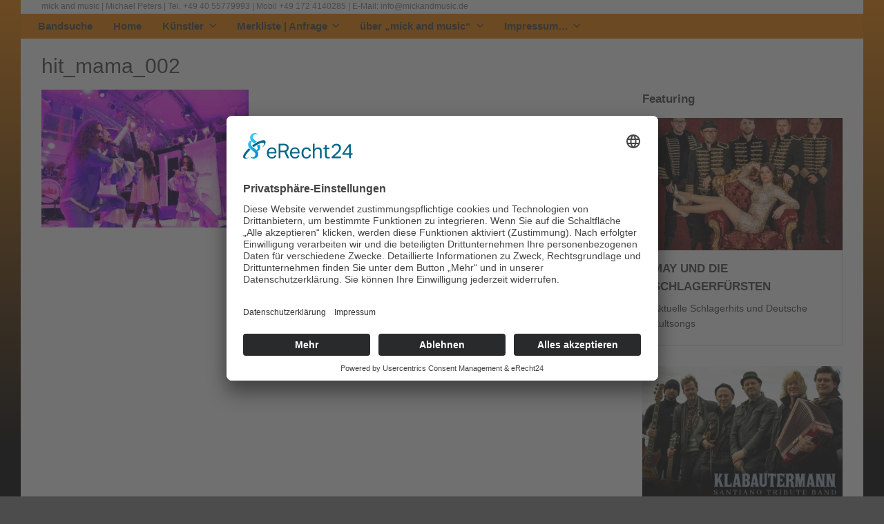

--- FILE ---
content_type: text/html; charset=UTF-8
request_url: https://mickandmusic.de/wordpress/portfolio-item/hit-mama/hit_mama_002/
body_size: 71659
content:
<!DOCTYPE html>
<html dir="ltr" lang="de" prefix="og: https://ogp.me/ns#">
<head>
	<meta http-equiv="Content-Type" content="text/html; charset=UTF-8" />
	<meta name="viewport" content="width=device-width,initial-scale=1,maximum-scale=1" />	<meta http-equiv="X-UA-Compatible" content="IE=edge" />

	<link rel="pingback" href="https://mickandmusic.de/wordpress/xmlrpc.php" />
	<!--[if lt IE 9]>
	<script type="text/javascript" src="https://mickandmusic.de/wordpress/wp-content/themes/amax/js/html5shiv.js"></script>
	<![endif]-->
	<title>hit_mama_002 | mick and music - Künstleragentur und Künstlervermittlung</title>

		<!-- All in One SEO 4.9.3 - aioseo.com -->
	<meta name="robots" content="max-image-preview:large" />
	<meta name="author" content="Michael Peters"/>
	<link rel="canonical" href="https://mickandmusic.de/wordpress/portfolio-item/hit-mama/hit_mama_002/" />
	<meta name="generator" content="All in One SEO (AIOSEO) 4.9.3" />
		<meta property="og:locale" content="de_DE" />
		<meta property="og:site_name" content="mick and music - Künstleragentur und Künstlervermittlung | Coverbands - Solisten - Kleinkünstler - Comedy - Diskjockeys" />
		<meta property="og:type" content="article" />
		<meta property="og:title" content="hit_mama_002 | mick and music - Künstleragentur und Künstlervermittlung" />
		<meta property="og:url" content="https://mickandmusic.de/wordpress/portfolio-item/hit-mama/hit_mama_002/" />
		<meta property="article:published_time" content="2019-11-26T03:40:12+00:00" />
		<meta property="article:modified_time" content="2019-11-26T03:40:12+00:00" />
		<meta name="twitter:card" content="summary" />
		<meta name="twitter:title" content="hit_mama_002 | mick and music - Künstleragentur und Künstlervermittlung" />
		<script type="application/ld+json" class="aioseo-schema">
			{"@context":"https:\/\/schema.org","@graph":[{"@type":"BreadcrumbList","@id":"https:\/\/mickandmusic.de\/wordpress\/portfolio-item\/hit-mama\/hit_mama_002\/#breadcrumblist","itemListElement":[{"@type":"ListItem","@id":"https:\/\/mickandmusic.de\/wordpress#listItem","position":1,"name":"Home","item":"https:\/\/mickandmusic.de\/wordpress","nextItem":{"@type":"ListItem","@id":"https:\/\/mickandmusic.de\/wordpress\/portfolio-item\/hit-mama\/hit_mama_002\/#listItem","name":"hit_mama_002"}},{"@type":"ListItem","@id":"https:\/\/mickandmusic.de\/wordpress\/portfolio-item\/hit-mama\/hit_mama_002\/#listItem","position":2,"name":"hit_mama_002","previousItem":{"@type":"ListItem","@id":"https:\/\/mickandmusic.de\/wordpress#listItem","name":"Home"}}]},{"@type":"ItemPage","@id":"https:\/\/mickandmusic.de\/wordpress\/portfolio-item\/hit-mama\/hit_mama_002\/#itempage","url":"https:\/\/mickandmusic.de\/wordpress\/portfolio-item\/hit-mama\/hit_mama_002\/","name":"hit_mama_002 | mick and music - K\u00fcnstleragentur und K\u00fcnstlervermittlung","inLanguage":"de-DE","isPartOf":{"@id":"https:\/\/mickandmusic.de\/wordpress\/#website"},"breadcrumb":{"@id":"https:\/\/mickandmusic.de\/wordpress\/portfolio-item\/hit-mama\/hit_mama_002\/#breadcrumblist"},"author":{"@id":"https:\/\/mickandmusic.de\/wordpress\/author\/mick\/#author"},"creator":{"@id":"https:\/\/mickandmusic.de\/wordpress\/author\/mick\/#author"},"datePublished":"2019-11-26T04:40:12+01:00","dateModified":"2019-11-26T04:40:12+01:00"},{"@type":"Organization","@id":"https:\/\/mickandmusic.de\/wordpress\/#organization","name":"mick and music - K\u00fcnstleragentur und K\u00fcnstlervermittlung","description":"Coverbands - Solisten - Kleink\u00fcnstler - Comedy - Diskjockeys","url":"https:\/\/mickandmusic.de\/wordpress\/"},{"@type":"Person","@id":"https:\/\/mickandmusic.de\/wordpress\/author\/mick\/#author","url":"https:\/\/mickandmusic.de\/wordpress\/author\/mick\/","name":"Michael Peters"},{"@type":"WebSite","@id":"https:\/\/mickandmusic.de\/wordpress\/#website","url":"https:\/\/mickandmusic.de\/wordpress\/","name":"mick and music - K\u00fcnstleragentur und K\u00fcnstlervermittlung","description":"Coverbands - Solisten - Kleink\u00fcnstler - Comedy - Diskjockeys","inLanguage":"de-DE","publisher":{"@id":"https:\/\/mickandmusic.de\/wordpress\/#organization"}}]}
		</script>
		<!-- All in One SEO -->

<link rel='dns-prefetch' href='//fonts.googleapis.com' />
<link rel="alternate" type="application/rss+xml" title="mick and music - Künstleragentur und Künstlervermittlung &raquo; Feed" href="https://mickandmusic.de/wordpress/feed/" />
<link rel="alternate" type="application/rss+xml" title="mick and music - Künstleragentur und Künstlervermittlung &raquo; Kommentar-Feed" href="https://mickandmusic.de/wordpress/comments/feed/" />
<link rel="alternate" title="oEmbed (JSON)" type="application/json+oembed" href="https://mickandmusic.de/wordpress/wp-json/oembed/1.0/embed?url=https%3A%2F%2Fmickandmusic.de%2Fwordpress%2Fportfolio-item%2Fhit-mama%2Fhit_mama_002%2F" />
<link rel="alternate" title="oEmbed (XML)" type="text/xml+oembed" href="https://mickandmusic.de/wordpress/wp-json/oembed/1.0/embed?url=https%3A%2F%2Fmickandmusic.de%2Fwordpress%2Fportfolio-item%2Fhit-mama%2Fhit_mama_002%2F&#038;format=xml" />
<style id='wp-img-auto-sizes-contain-inline-css' type='text/css'>
img:is([sizes=auto i],[sizes^="auto," i]){contain-intrinsic-size:3000px 1500px}
/*# sourceURL=wp-img-auto-sizes-contain-inline-css */
</style>
<link rel='stylesheet' property='stylesheet' id='gd_mylist_asset-css' href='https://mickandmusic.de/wordpress/wp-content/plugins/gd-mylist/css/app.css?ver=6.9' type='text/css' media='all' />
<link rel='stylesheet' property='stylesheet' id='layerslider-css' href='https://mickandmusic.de/wordpress/wp-content/plugins/LayerSlider/static/layerslider/css/layerslider.css?ver=6.7.6' type='text/css' media='all' />
<link rel='stylesheet' property='stylesheet' id='ls-google-fonts-css' href='https://fonts.googleapis.com/css?family=Lato:100,300,regular,700,900%7COpen+Sans:300%7CIndie+Flower:regular%7COswald:300,regular,700&#038;subset=latin%2Clatin-ext' type='text/css' media='all' />
<style id='wp-emoji-styles-inline-css' type='text/css'>

	img.wp-smiley, img.emoji {
		display: inline !important;
		border: none !important;
		box-shadow: none !important;
		height: 1em !important;
		width: 1em !important;
		margin: 0 0.07em !important;
		vertical-align: -0.1em !important;
		background: none !important;
		padding: 0 !important;
	}
/*# sourceURL=wp-emoji-styles-inline-css */
</style>
<style id='wp-block-library-inline-css' type='text/css'>
:root{--wp-block-synced-color:#7a00df;--wp-block-synced-color--rgb:122,0,223;--wp-bound-block-color:var(--wp-block-synced-color);--wp-editor-canvas-background:#ddd;--wp-admin-theme-color:#007cba;--wp-admin-theme-color--rgb:0,124,186;--wp-admin-theme-color-darker-10:#006ba1;--wp-admin-theme-color-darker-10--rgb:0,107,160.5;--wp-admin-theme-color-darker-20:#005a87;--wp-admin-theme-color-darker-20--rgb:0,90,135;--wp-admin-border-width-focus:2px}@media (min-resolution:192dpi){:root{--wp-admin-border-width-focus:1.5px}}.wp-element-button{cursor:pointer}:root .has-very-light-gray-background-color{background-color:#eee}:root .has-very-dark-gray-background-color{background-color:#313131}:root .has-very-light-gray-color{color:#eee}:root .has-very-dark-gray-color{color:#313131}:root .has-vivid-green-cyan-to-vivid-cyan-blue-gradient-background{background:linear-gradient(135deg,#00d084,#0693e3)}:root .has-purple-crush-gradient-background{background:linear-gradient(135deg,#34e2e4,#4721fb 50%,#ab1dfe)}:root .has-hazy-dawn-gradient-background{background:linear-gradient(135deg,#faaca8,#dad0ec)}:root .has-subdued-olive-gradient-background{background:linear-gradient(135deg,#fafae1,#67a671)}:root .has-atomic-cream-gradient-background{background:linear-gradient(135deg,#fdd79a,#004a59)}:root .has-nightshade-gradient-background{background:linear-gradient(135deg,#330968,#31cdcf)}:root .has-midnight-gradient-background{background:linear-gradient(135deg,#020381,#2874fc)}:root{--wp--preset--font-size--normal:16px;--wp--preset--font-size--huge:42px}.has-regular-font-size{font-size:1em}.has-larger-font-size{font-size:2.625em}.has-normal-font-size{font-size:var(--wp--preset--font-size--normal)}.has-huge-font-size{font-size:var(--wp--preset--font-size--huge)}.has-text-align-center{text-align:center}.has-text-align-left{text-align:left}.has-text-align-right{text-align:right}.has-fit-text{white-space:nowrap!important}#end-resizable-editor-section{display:none}.aligncenter{clear:both}.items-justified-left{justify-content:flex-start}.items-justified-center{justify-content:center}.items-justified-right{justify-content:flex-end}.items-justified-space-between{justify-content:space-between}.screen-reader-text{border:0;clip-path:inset(50%);height:1px;margin:-1px;overflow:hidden;padding:0;position:absolute;width:1px;word-wrap:normal!important}.screen-reader-text:focus{background-color:#ddd;clip-path:none;color:#444;display:block;font-size:1em;height:auto;left:5px;line-height:normal;padding:15px 23px 14px;text-decoration:none;top:5px;width:auto;z-index:100000}html :where(.has-border-color){border-style:solid}html :where([style*=border-top-color]){border-top-style:solid}html :where([style*=border-right-color]){border-right-style:solid}html :where([style*=border-bottom-color]){border-bottom-style:solid}html :where([style*=border-left-color]){border-left-style:solid}html :where([style*=border-width]){border-style:solid}html :where([style*=border-top-width]){border-top-style:solid}html :where([style*=border-right-width]){border-right-style:solid}html :where([style*=border-bottom-width]){border-bottom-style:solid}html :where([style*=border-left-width]){border-left-style:solid}html :where(img[class*=wp-image-]){height:auto;max-width:100%}:where(figure){margin:0 0 1em}html :where(.is-position-sticky){--wp-admin--admin-bar--position-offset:var(--wp-admin--admin-bar--height,0px)}@media screen and (max-width:600px){html :where(.is-position-sticky){--wp-admin--admin-bar--position-offset:0px}}

/*# sourceURL=wp-block-library-inline-css */
</style><style id='global-styles-inline-css' type='text/css'>
:root{--wp--preset--aspect-ratio--square: 1;--wp--preset--aspect-ratio--4-3: 4/3;--wp--preset--aspect-ratio--3-4: 3/4;--wp--preset--aspect-ratio--3-2: 3/2;--wp--preset--aspect-ratio--2-3: 2/3;--wp--preset--aspect-ratio--16-9: 16/9;--wp--preset--aspect-ratio--9-16: 9/16;--wp--preset--color--black: #000000;--wp--preset--color--cyan-bluish-gray: #abb8c3;--wp--preset--color--white: #ffffff;--wp--preset--color--pale-pink: #f78da7;--wp--preset--color--vivid-red: #cf2e2e;--wp--preset--color--luminous-vivid-orange: #ff6900;--wp--preset--color--luminous-vivid-amber: #fcb900;--wp--preset--color--light-green-cyan: #7bdcb5;--wp--preset--color--vivid-green-cyan: #00d084;--wp--preset--color--pale-cyan-blue: #8ed1fc;--wp--preset--color--vivid-cyan-blue: #0693e3;--wp--preset--color--vivid-purple: #9b51e0;--wp--preset--gradient--vivid-cyan-blue-to-vivid-purple: linear-gradient(135deg,rgb(6,147,227) 0%,rgb(155,81,224) 100%);--wp--preset--gradient--light-green-cyan-to-vivid-green-cyan: linear-gradient(135deg,rgb(122,220,180) 0%,rgb(0,208,130) 100%);--wp--preset--gradient--luminous-vivid-amber-to-luminous-vivid-orange: linear-gradient(135deg,rgb(252,185,0) 0%,rgb(255,105,0) 100%);--wp--preset--gradient--luminous-vivid-orange-to-vivid-red: linear-gradient(135deg,rgb(255,105,0) 0%,rgb(207,46,46) 100%);--wp--preset--gradient--very-light-gray-to-cyan-bluish-gray: linear-gradient(135deg,rgb(238,238,238) 0%,rgb(169,184,195) 100%);--wp--preset--gradient--cool-to-warm-spectrum: linear-gradient(135deg,rgb(74,234,220) 0%,rgb(151,120,209) 20%,rgb(207,42,186) 40%,rgb(238,44,130) 60%,rgb(251,105,98) 80%,rgb(254,248,76) 100%);--wp--preset--gradient--blush-light-purple: linear-gradient(135deg,rgb(255,206,236) 0%,rgb(152,150,240) 100%);--wp--preset--gradient--blush-bordeaux: linear-gradient(135deg,rgb(254,205,165) 0%,rgb(254,45,45) 50%,rgb(107,0,62) 100%);--wp--preset--gradient--luminous-dusk: linear-gradient(135deg,rgb(255,203,112) 0%,rgb(199,81,192) 50%,rgb(65,88,208) 100%);--wp--preset--gradient--pale-ocean: linear-gradient(135deg,rgb(255,245,203) 0%,rgb(182,227,212) 50%,rgb(51,167,181) 100%);--wp--preset--gradient--electric-grass: linear-gradient(135deg,rgb(202,248,128) 0%,rgb(113,206,126) 100%);--wp--preset--gradient--midnight: linear-gradient(135deg,rgb(2,3,129) 0%,rgb(40,116,252) 100%);--wp--preset--font-size--small: 13px;--wp--preset--font-size--medium: 20px;--wp--preset--font-size--large: 36px;--wp--preset--font-size--x-large: 42px;--wp--preset--spacing--20: 0.44rem;--wp--preset--spacing--30: 0.67rem;--wp--preset--spacing--40: 1rem;--wp--preset--spacing--50: 1.5rem;--wp--preset--spacing--60: 2.25rem;--wp--preset--spacing--70: 3.38rem;--wp--preset--spacing--80: 5.06rem;--wp--preset--shadow--natural: 6px 6px 9px rgba(0, 0, 0, 0.2);--wp--preset--shadow--deep: 12px 12px 50px rgba(0, 0, 0, 0.4);--wp--preset--shadow--sharp: 6px 6px 0px rgba(0, 0, 0, 0.2);--wp--preset--shadow--outlined: 6px 6px 0px -3px rgb(255, 255, 255), 6px 6px rgb(0, 0, 0);--wp--preset--shadow--crisp: 6px 6px 0px rgb(0, 0, 0);}:where(.is-layout-flex){gap: 0.5em;}:where(.is-layout-grid){gap: 0.5em;}body .is-layout-flex{display: flex;}.is-layout-flex{flex-wrap: wrap;align-items: center;}.is-layout-flex > :is(*, div){margin: 0;}body .is-layout-grid{display: grid;}.is-layout-grid > :is(*, div){margin: 0;}:where(.wp-block-columns.is-layout-flex){gap: 2em;}:where(.wp-block-columns.is-layout-grid){gap: 2em;}:where(.wp-block-post-template.is-layout-flex){gap: 1.25em;}:where(.wp-block-post-template.is-layout-grid){gap: 1.25em;}.has-black-color{color: var(--wp--preset--color--black) !important;}.has-cyan-bluish-gray-color{color: var(--wp--preset--color--cyan-bluish-gray) !important;}.has-white-color{color: var(--wp--preset--color--white) !important;}.has-pale-pink-color{color: var(--wp--preset--color--pale-pink) !important;}.has-vivid-red-color{color: var(--wp--preset--color--vivid-red) !important;}.has-luminous-vivid-orange-color{color: var(--wp--preset--color--luminous-vivid-orange) !important;}.has-luminous-vivid-amber-color{color: var(--wp--preset--color--luminous-vivid-amber) !important;}.has-light-green-cyan-color{color: var(--wp--preset--color--light-green-cyan) !important;}.has-vivid-green-cyan-color{color: var(--wp--preset--color--vivid-green-cyan) !important;}.has-pale-cyan-blue-color{color: var(--wp--preset--color--pale-cyan-blue) !important;}.has-vivid-cyan-blue-color{color: var(--wp--preset--color--vivid-cyan-blue) !important;}.has-vivid-purple-color{color: var(--wp--preset--color--vivid-purple) !important;}.has-black-background-color{background-color: var(--wp--preset--color--black) !important;}.has-cyan-bluish-gray-background-color{background-color: var(--wp--preset--color--cyan-bluish-gray) !important;}.has-white-background-color{background-color: var(--wp--preset--color--white) !important;}.has-pale-pink-background-color{background-color: var(--wp--preset--color--pale-pink) !important;}.has-vivid-red-background-color{background-color: var(--wp--preset--color--vivid-red) !important;}.has-luminous-vivid-orange-background-color{background-color: var(--wp--preset--color--luminous-vivid-orange) !important;}.has-luminous-vivid-amber-background-color{background-color: var(--wp--preset--color--luminous-vivid-amber) !important;}.has-light-green-cyan-background-color{background-color: var(--wp--preset--color--light-green-cyan) !important;}.has-vivid-green-cyan-background-color{background-color: var(--wp--preset--color--vivid-green-cyan) !important;}.has-pale-cyan-blue-background-color{background-color: var(--wp--preset--color--pale-cyan-blue) !important;}.has-vivid-cyan-blue-background-color{background-color: var(--wp--preset--color--vivid-cyan-blue) !important;}.has-vivid-purple-background-color{background-color: var(--wp--preset--color--vivid-purple) !important;}.has-black-border-color{border-color: var(--wp--preset--color--black) !important;}.has-cyan-bluish-gray-border-color{border-color: var(--wp--preset--color--cyan-bluish-gray) !important;}.has-white-border-color{border-color: var(--wp--preset--color--white) !important;}.has-pale-pink-border-color{border-color: var(--wp--preset--color--pale-pink) !important;}.has-vivid-red-border-color{border-color: var(--wp--preset--color--vivid-red) !important;}.has-luminous-vivid-orange-border-color{border-color: var(--wp--preset--color--luminous-vivid-orange) !important;}.has-luminous-vivid-amber-border-color{border-color: var(--wp--preset--color--luminous-vivid-amber) !important;}.has-light-green-cyan-border-color{border-color: var(--wp--preset--color--light-green-cyan) !important;}.has-vivid-green-cyan-border-color{border-color: var(--wp--preset--color--vivid-green-cyan) !important;}.has-pale-cyan-blue-border-color{border-color: var(--wp--preset--color--pale-cyan-blue) !important;}.has-vivid-cyan-blue-border-color{border-color: var(--wp--preset--color--vivid-cyan-blue) !important;}.has-vivid-purple-border-color{border-color: var(--wp--preset--color--vivid-purple) !important;}.has-vivid-cyan-blue-to-vivid-purple-gradient-background{background: var(--wp--preset--gradient--vivid-cyan-blue-to-vivid-purple) !important;}.has-light-green-cyan-to-vivid-green-cyan-gradient-background{background: var(--wp--preset--gradient--light-green-cyan-to-vivid-green-cyan) !important;}.has-luminous-vivid-amber-to-luminous-vivid-orange-gradient-background{background: var(--wp--preset--gradient--luminous-vivid-amber-to-luminous-vivid-orange) !important;}.has-luminous-vivid-orange-to-vivid-red-gradient-background{background: var(--wp--preset--gradient--luminous-vivid-orange-to-vivid-red) !important;}.has-very-light-gray-to-cyan-bluish-gray-gradient-background{background: var(--wp--preset--gradient--very-light-gray-to-cyan-bluish-gray) !important;}.has-cool-to-warm-spectrum-gradient-background{background: var(--wp--preset--gradient--cool-to-warm-spectrum) !important;}.has-blush-light-purple-gradient-background{background: var(--wp--preset--gradient--blush-light-purple) !important;}.has-blush-bordeaux-gradient-background{background: var(--wp--preset--gradient--blush-bordeaux) !important;}.has-luminous-dusk-gradient-background{background: var(--wp--preset--gradient--luminous-dusk) !important;}.has-pale-ocean-gradient-background{background: var(--wp--preset--gradient--pale-ocean) !important;}.has-electric-grass-gradient-background{background: var(--wp--preset--gradient--electric-grass) !important;}.has-midnight-gradient-background{background: var(--wp--preset--gradient--midnight) !important;}.has-small-font-size{font-size: var(--wp--preset--font-size--small) !important;}.has-medium-font-size{font-size: var(--wp--preset--font-size--medium) !important;}.has-large-font-size{font-size: var(--wp--preset--font-size--large) !important;}.has-x-large-font-size{font-size: var(--wp--preset--font-size--x-large) !important;}
/*# sourceURL=global-styles-inline-css */
</style>

<style id='classic-theme-styles-inline-css' type='text/css'>
/*! This file is auto-generated */
.wp-block-button__link{color:#fff;background-color:#32373c;border-radius:9999px;box-shadow:none;text-decoration:none;padding:calc(.667em + 2px) calc(1.333em + 2px);font-size:1.125em}.wp-block-file__button{background:#32373c;color:#fff;text-decoration:none}
/*# sourceURL=/wp-includes/css/classic-themes.min.css */
</style>
<link rel='stylesheet' property='stylesheet' id='contact-form-7-css' href='https://mickandmusic.de/wordpress/wp-content/plugins/contact-form-7/includes/css/styles.css?ver=6.1.4' type='text/css' media='all' />
<link rel='stylesheet' property='stylesheet' id='ompf-portfolio-css' href='https://mickandmusic.de/wordpress/wp-content/plugins/olevmedia-portfolio-2/assets/css/portfolio.css?ver=2.0.6' type='text/css' media='all' />
<link rel='stylesheet' property='stylesheet' id='omsc-portfolio-mobile-css' href='https://mickandmusic.de/wordpress/wp-content/plugins/olevmedia-portfolio-2/assets/css/portfolio-mobile.css?ver=2.0.6' type='text/css' media='all' />
<link rel='stylesheet' property='stylesheet' id='rs-plugin-settings-css' href='https://mickandmusic.de/wordpress/wp-content/plugins/revslider/public/assets/css/rs6.css?ver=6.2.1' type='text/css' media='all' />
<style id='rs-plugin-settings-inline-css' type='text/css'>
#rs-demo-id {}
/*# sourceURL=rs-plugin-settings-inline-css */
</style>
<link rel='stylesheet' property='stylesheet' id='om_style-css' href='https://mickandmusic.de/wordpress/wp-content/themes/amax/style.css?ver=1.1.10' type='text/css' media='all' />
<link rel='stylesheet' property='stylesheet' id='responsive-mobile-css' href='https://mickandmusic.de/wordpress/wp-content/themes/amax/css/responsive-mobile.css?ver=6.9' type='text/css' media='all' />
<link rel='stylesheet' property='stylesheet' id='omFont-css' href='https://mickandmusic.de/wordpress/wp-content/themes/amax/libraries/omFont/omFont.css?ver=6.9' type='text/css' media='all' />
<link rel='stylesheet' property='stylesheet' id='layerslider-custom-skins-css' href='https://mickandmusic.de/wordpress/wp-content/themes/amax/css/layerslider/skins.css?ver=6.9' type='text/css' media='all' />
<link rel='stylesheet' property='stylesheet' id='prettyphoto-css' href='https://mickandmusic.de/wordpress/wp-content/themes/amax/libraries/prettyphoto/css/prettyPhoto.custom.css?ver=6.9' type='text/css' media='all' />
<script type="text/javascript" src="https://mickandmusic.de/wordpress/wp-includes/js/jquery/jquery.min.js?ver=3.7.1" id="jquery-core-js"></script>
<script type="text/javascript" src="https://mickandmusic.de/wordpress/wp-includes/js/jquery/jquery-migrate.min.js?ver=3.4.1" id="jquery-migrate-js"></script>
<script type="text/javascript" id="gd_mylist_script-js-extra">
/* <![CDATA[ */
var gdMyListAjax = {"ajaxurl":"https://mickandmusic.de/wordpress/wp-admin/admin-ajax.php","boxList":"https://mickandmusic.de/wordpress/wp-content/plugins/gd-mylist/template/box-list.html","button":"https://mickandmusic.de/wordpress/wp-content/plugins/gd-mylist/template/button.html","nonce":"b53aefa41c","loading_icon":null};
//# sourceURL=gd_mylist_script-js-extra
/* ]]> */
</script>
<script type="text/javascript" src="https://mickandmusic.de/wordpress/wp-content/plugins/gd-mylist/js/gd-script.js?ver=6.9" id="gd_mylist_script-js"></script>
<script type="text/javascript" src="https://mickandmusic.de/wordpress/wp-content/plugins/gd-mylist/lib/handlebars.min.js?ver=6.9" id="gd_mylist_handelbar-js"></script>
<script type="text/javascript" id="layerslider-greensock-js-extra">
/* <![CDATA[ */
var LS_Meta = {"v":"6.7.6"};
//# sourceURL=layerslider-greensock-js-extra
/* ]]> */
</script>
<script type="text/javascript" src="https://mickandmusic.de/wordpress/wp-content/plugins/LayerSlider/static/layerslider/js/greensock.js?ver=1.19.0" id="layerslider-greensock-js"></script>
<script type="text/javascript" src="https://mickandmusic.de/wordpress/wp-content/plugins/LayerSlider/static/layerslider/js/layerslider.kreaturamedia.jquery.js?ver=6.7.6" id="layerslider-js"></script>
<script type="text/javascript" src="https://mickandmusic.de/wordpress/wp-content/plugins/LayerSlider/static/layerslider/js/layerslider.transitions.js?ver=6.7.6" id="layerslider-transitions-js"></script>
<script type="text/javascript" src="https://mickandmusic.de/wordpress/wp-content/plugins/revslider/public/assets/js/rbtools.min.js?ver=6.0" id="tp-tools-js"></script>
<script type="text/javascript" src="https://mickandmusic.de/wordpress/wp-content/plugins/revslider/public/assets/js/rs6.min.js?ver=6.2.1" id="revmin-js"></script>
<meta name="generator" content="Powered by LayerSlider 6.7.6 - Multi-Purpose, Responsive, Parallax, Mobile-Friendly Slider Plugin for WordPress." />
<!-- LayerSlider updates and docs at: https://layerslider.kreaturamedia.com -->
<link rel="https://api.w.org/" href="https://mickandmusic.de/wordpress/wp-json/" /><link rel="alternate" title="JSON" type="application/json" href="https://mickandmusic.de/wordpress/wp-json/wp/v2/media/4454" /><link rel="EditURI" type="application/rsd+xml" title="RSD" href="https://mickandmusic.de/wordpress/xmlrpc.php?rsd" />

<link rel='shortlink' href='https://mickandmusic.de/wordpress/?p=4454' />
<script type="text/javascript">
	window._se_plugin_version = '8.1.9';
</script>
<style>/* Such-Widget in Sidebar */
.screen-reader-text {
    display: none;
} 

/* aktiver Menüpunkt in Menübar, Farbe erhalten */
.primary-menu-highlight-active .primary-menu li.current-menu-item > a {
  color: #474644;
}

/* gleiche Schriftgröße im Submenü wie in der Menübar */
.menu-item li {
   font-size: 110%;
   font-weight: bold;
}

/* Portfolio-Kategorien im Footer des einzelnen Portfolios ausblenden */
.ompf-portfolio-single-categories {
  display: none;}

/* PDF-PrinterButton am Portfolio-Ende */
.pdfprnt-bottom-left {
  float: left;}

/* Höhe Menü-Balken */
.header-layout-1 .primary-menu > li > a, .header-layout-3 .primary-menu > li > a {
    padding-top: 0px;
    padding-bottom: 0px;
}

/* Verlauf Seitenhintergrund */
body {
   background-image: linear-gradient(to top, #000000 10%, #f08300 100%);
}

/* Header Tagline (Adresse) */
.header-tagline {
  color: #808080;
  margin-top: 0px;
  margin-bottom: 0px;
}

/* Footer, Hintergrundgestaltung */
.footer {
   background-image: url(https://mickandmusic.de/wordpress/wp-content/uploads/2016/04/footer.png); 
  padding-top: 150px;
  padding-bottom: 0px;
  background-color: #ffffff;
  font-size: 100%;
  text-align: center;
}

/* Portfolio-Übersicht, Kachelabstand */
.ompf-portfolio-thumb {
    margin-right: 1%;
    margin-bottom: 1%;
}

/* Aufzählungszeichen Punktliste Repertoire */
.wpb_text_column ul li::before {
    content: "•";
    font-family: "Arial, sans-serif";
 }

/* alle Menüeinträge (hier Submenü) bold 
primary-menu
{
    font-weight: bold;
font-size; 125%;
}*/</style><script>jQuery(function(){lightbox_init({social_tools: "",show_title: false,overlay_gallery: false});sidebar_slide_init();});</script><link rel="shortcut icon" href="https://mickandmusic.de/wordpress/wp-content/uploads/2016/04/favicon.ico" /><style>body,input,textarea,.blockquote-author,.om_theme .vc_toggle_title h4,.om_theme .wpb_accordion .wpb_accordion_wrapper .wpb_accordion_header{font-family:Arial}h1,h2,h3,h4,h5,h6,.primary-menu,.sidebar-widget-title,.footer-widget-title,blockquote,.blockquote,.ompf-portfolio-thumb .ompf-title,.vc_om-testimonials .om-item-text,.wpb_heading,.vc_om-ptc-title-title,.vc_om-table-style-1 table th,.vc_om-person .om-person-name,.vc_om-click-box,.vc_om-click-icon-box .om-cib-title,.vc_om-click-icon-box-2 .om-cib2-content-title{font-family:Arial}.primary-menu{font-family:Arial}body,.om_theme .vc_toggle_title h4{line-height:1.6}h1,h2,h3,h4,h5,h6,.wpb_heading{line-height:1.36}a.more-link .more-link-inner:before,a.more-link .more-link-inner:after,.vc_om_a_button .vc_om-icon-w{width: 1.6em}a.more-link .more-link-inner{left: -1.6em}.vc_om_a_button .vc_om-ab-inner{left: -2.2em}.vc_om_a_button.vc_om-size-xs .vc_om-ab-inner{left: -1.74em}.vc_om_a_button.vc_om-size-sm .vc_om-ab-inner{left: -2em}.vc_om_a_button.vc_om-size-lg .vc_om-ab-inner{left: -2.4em}.vc_om_a_button.vc_om-size-xlg .vc_om-ab-inner{left: -2.6em}body{background-color:#4c4c4c;background-repeat:repeat-x;background-position:left top;background-attachment:fixed}.om_theme .om-hl-border-color,.header .search-popup,.header .header-mobile-menu #s,.om_theme input[type=text]:focus,.om_theme input[type=email]:focus,.om_theme input[type=tel]:focus,.om_theme input[type=password]:focus,.om_theme textarea:focus,#wp-calendar th,.vc_separator.vc_sep_color_om-theme-color .vc_sep_line,.content .post-link-box a:hover,.om_theme .ompf-portfolio-categories li a:hover,.om_theme .wpb_teaser_grid .categories_filter li a:hover,.ompf-loadmore-link:hover,.navigation-pages a:hover,.om_theme .vc_toggle.vc_toggle_active .vc_toggle_title,.om_theme .vc_toggle_title:hover,.om_theme .wpb_accordion .wpb_accordion_wrapper .wpb_accordion_header.ui-accordion-header-active,.om_theme .wpb_accordion .wpb_accordion_wrapper .wpb_accordion_header:hover,.om_theme .wpb_content_element .wpb_tabs_nav,.om_theme .vc_tta-tabs-list,.vc_om-box.vc_om-border-om-theme-color,.vc_om-box.vc_om-border-om-theme-color .vc_om-box-icon,.vc_om-ptc.vc_om-ptc-featured .vc_om-ptc-inner,.vc_om_a_button:hover .vc_om-brd,a.more-link:hover .more-link-brd,.om_theme .vc_om-person .om-person-social a:hover,.vc_om-teaser .om-t-bg,.vc_message_box.vc_message_box-solid-icon.vc_color-om-theme-color,.vc_message_box.vc_message_box-outline.vc_color-om-theme-color,.vc_icon_element.vc_icon_element-outer .vc_icon_element-inner.vc_icon_element-background-color-om-theme-color.vc_icon_element-outline,.vc_btn3.vc_btn3-style-outline.vc_btn3-color-om-theme-color,.om_theme .vc_tta.vc_tta-style-classic .vc_tta-panel.vc_active .vc_tta-panel-heading,.om_theme .vc_tta.vc_tta-style-classic .vc_tta-panel .vc_tta-panel-heading:hover,.vc_general.vc_tta .vc_pagination .vc_pagination-item a:hover,.vc_general.vc_tta .vc_pagination .vc_pagination-item.vc_active a{border-color:#f08300}.vc_om-table-style-1 table,.vc_om-table-style-1 table th{border-bottom-color:#f08300}.vc_om-table-style-1 table{border-top-color:#f08300}::selection{color:#fff;background:#f08300}::-moz-selection{color:#fff;background:#f08300}.om_theme .om-hl-bg-color,.primary-menu > li > a > .primary-menu-line,.page-title-wrapper.tpl-color,.page-title-wrapper.tpl-image,.page-title-wrapper.tpl-parallax,#wp-calendar th,input[type=button],input[type=submit],input[type=reset],#wp-calendar caption,.navigation-prev a:before,.navigation-next a:after,.navigation-prev a:hover,.navigation-next a:hover,.navigation-pages-inner > span.current,a.more-link .more-link-inner:before,a.more-link .more-link-inner:after,.mejs-container .mejs-controls,.om_theme .ompf-preview-layout-full .ompf-portfolio-thumb a:hover,.sidebar-widget.widget_nav_menu .menu li a:hover,.sidebar-widget.widget_nav_menu .menu li.current-menu-item > a,.vc_box_border.vc_box_border_om-theme-color,.vc_box_border_circle.vc_box_border_om-theme-color,.om_theme .ompf-portfolio-categories li a.ompf-active,.om_theme .ompf-portfolio-categories li a.ompf-active:hover,.om_theme .wpb_teaser_grid .categories_filter li.active a,.om_theme .wpb_teaser_grid .categories_filter li.active a:hover,.om_theme div.pp_default .pp_nav .pp_play:hover,.om_theme div.pp_default .pp_nav .pp_pause:hover,.om_theme div.pp_default a.pp_arrow_previous:hover,.om_theme div.pp_default a.pp_arrow_next:hover,.om_theme div.pp_default .pp_close:hover,.om_theme .vc_images_carousel .vc_carousel-indicators li.vc_active,.om_theme .vc_carousel .vc_carousel-indicators li.vc_active,.om_theme .wpb_content_element .wpb_tabs_nav li.ui-tabs-active,.om_theme .wpb_content_element.wpb_tour .wpb_tour_tabs_wrapper .wpb_tab:before,.om_theme .vc_images_carousel .vc_carousel-control > span,.om_theme .vc_carousel .vc_carousel-control > span,.vc_btn3.vc_btn3-style-flat.vc_btn3-color-om-theme-color,.vc_btn3.vc_btn3-style-3d.vc_btn3-color_om-theme-color,.vc_progress_bar .vc_single_bar.om-theme-color .vc_bar,.vc_progress_bar.vc_progress-bar-color-om-theme-color .vc_single_bar .vc_bar,.vc_om-box.vc_om-bg-om-theme-color,.vc_om-box.vc_om-icon-style-bg .vc_om-box-icon,.vc_om-box.vc_om-icon-style-border.vc_om-bg-om-theme-color .vc_om-box-icon,.vc_om_a_button.vc_om-style-colored_icon .vc_om-icon-w,.vc_om_a_button.vc_om-style-colored_text .vc_om-title,.vc_om_a_button.vc_om-style-colored_all .vc_om-icon-w,.vc_om_a_button.vc_om-style-colored_all .vc_om-title,.vc_om-person.om-person-style-centered .om-person-name-job:after,.vc_om-person.om-person-style-colored .om-person-name-job-social,.vc_om-person.om-person-style-colored .om-person-name-job,.vc_om-click-icon-box .om-cib-icon-inner.om-cib-back,.vc_om-click-icon-box:after,.vc_message_box.vc_message_box-standard.vc_color-om-theme-color,.vc_message_box.vc_message_box-solid.vc_color-om-theme-color,.vc_message_box.vc_message_box-solid-icon.vc_color-om-theme-color .vc_message_box-icon,.vc_message_box.vc_message_box-3d.vc_color-om-theme-color,.vc_icon_element.vc_icon_element-outer .vc_icon_element-inner.vc_icon_element-background-color-om-theme-color.vc_icon_element-background,.om_theme .vc_tta.vc_general .vc_tta-tab.vc_active > a,.vc_general.vc_tta .vc_pagination .vc_pagination-item.vc_active a{background-color:#f08300}.om_theme .mejs-controls .mejs-time-rail .mejs-time-loaded,.om_theme .mejs-controls .mejs-horizontal-volume-slider .mejs-horizontal-volume-current{background:#f08300}.om_theme .om-hl-color,.hightlight-color,.hightlight-color.page-title-wrapper,.mobile-header-menu-control.active,.search-popup-link:hover,.search-popup-link.active,.footer a:hover,.content a,.post-title h2 a:hover,blockquote,.blockquote,.post-link-box a:before,.blogroll .blogroll-item.sticky .post-title h2:before,.footer-widget ul.menu a:hover,.primary-menu-highlight-active .primary-menu li.current-menu-item > a,.vc_separator.vc_sep_color_om-theme-color h4,.vc_separator.vc_sep_color_om-theme-color .vc_icon_element-inner,.vc_btn3.vc_btn3-style-outline.vc_btn3-color-om-theme-color,.vc_om-box.vc_om-icon-style-border:not(.vc_om-with-bg-color) .vc_om-box-icon,.vc_om-counter.vc_om-om-theme-color .vc_om-counter-number,.vc_om-ptc-price-prefix,.vc_om-ptc-price-price,.vc_om-ptc-price-cents,.vc_om-person .om-person-social a:hover,.custom-header-bg-merge-title .header-search .search-popup-link.active,.vc_om-click-icon-box .om-cib-icon-inner,.vc_icon_element.vc_icon_element-outer .vc_icon_element-inner.vc_icon_element-color-om-theme-color .vc_icon_element-icon{color:#f08300}blockquote:after,.blockquote:after,.vc_om-testimonials:after{background-image: url('[data-uri]');}.ompf-ajaxloading,.ompf-loadmoreloading{background-image: url('[data-uri]');}.om_theme .vc_progress_bar .vc_single_bar.om-theme-color,.vc_progress_bar.vc_progress-bar-color-om-theme-color .vc_single_bar,.content .vc_om-testimonials-controls .om-prev:hover:before,.content .vc_om-testimonials-controls .om-next:hover:before{background-color:rgba(240,131,0,.07)}input[type=button]:hover,input[type=submit]:hover,input[type=reset]:hover{background-color:rgb(255,156,36)}.vc_btn3.vc_btn3-style-flat.vc_btn3-color-om-theme-color.vc_btn3-hover-color-auto:hover,.vc_btn3.vc_btn3-style-3d.vc_btn3-color-om-theme-color.vc_btn3-hover-color-auto:hover,.vc_om-click-box.om-hl-bg-color:hover{background-color:rgb(199,109,0)}.vc_btn3.vc_btn3-style-outline.vc_btn3-color-om-theme-color:hover{color:rgb(199,109,0)}.vc_btn3.vc_btn3-style-outline.vc_btn3-color-om-theme-color:hover{border-color:rgb(199,109,0)}.vc_btn3.vc_btn3-style-3d.vc_btn3-color-om-theme-color{box-shadow:0 5px 0 rgb(164,89,0)}.custom-gallery .control-prev .prev,.custom-gallery .control-next .next,.custom-gallery .control-progress{background-color:rgba(240,131,0,0.55)}.ompf-preview-layout-full-hover .ompf-portfolio-thumb a:hover .ompf-desc-wrapper,.ompf-preview-layout-full-hover-2 .ompf-portfolio-thumb .ompf-desc-wrapper{background-color:rgba(240,131,0,0.85)}.hover-image-extra .over,.om_theme .ompf-portfolio-thumb a .ompf-pic-inner:after{background: rgba(240,131,0,0.65);background: -moz-radial-gradient(center,ellipse cover,rgba(240,131,0,0.65) 0%,rgba(240,131,0,0.05) 100%);background: -webkit-gradient(radial,center center,0px,center center,100%,color-stop(0%,rgba(240,131,0,0.65)),color-stop(100%,rgba(240,131,0,0.05)));background: -webkit-radial-gradient(center,ellipse cover,rgba(240,131,0,0.65) 0%,rgba(240,131,0,0.05) 100%);background: -o-radial-gradient(center,ellipse cover,rgba(240,131,0,0.65) 0%,rgba(240,131,0,0.05) 100%);background: -ms-radial-gradient(center,ellipse cover,rgba(240,131,0,0.65) 0%,rgba(240,131,0,0.05) 100%);background: radial-gradient(ellipse at center,rgba(240,131,0,0.65) 0%,rgba(240,131,0,0.05) 100%);}.ompf-ajaxloading,.ompf-loadmoreloading{border-color:rgba(240,131,0,.25)}.header-top,.header-wpml-selector #lang_sel_list a,.header-wpml-selector #lang_sel_list a:hover,.header-wpml-selector #lang_sel a,.header-wpml-selector #lang_sel a:hover,.header-wpml-selector #lang_sel ul ul a,.header-wpml-selector #lang_sel ul ul a:hover,.header-wpml-selector #lang_sel_click a,.header-wpml-selector #lang_sel_click a:hover,.header-wpml-selector #lang_sel_click ul ul a,.header-wpml-selector #lang_sel_click ul ul a:hover{color:#a3a3a3}.header-top,.header-wpml-selector #lang_sel a,.header-wpml-selector #lang_sel ul ul a,.header-wpml-selector #lang_sel_click a,.header-wpml-selector #lang_sel_click ul ul a{background-color:#ffffff}.header-top,.header-top *,.header-wpml-selector #lang_sel a,.header-wpml-selector #lang_sel ul ul a,.header-wpml-selector #lang_sel_click a,.header-wpml-selector #lang_sel_click ul ul a{border-color:#a3a3a3;border-color:rgba(163,163,163,0.1)}.header-mid,.header-mobile-menu,.primary-menu ul,.search-popup,.menu-stuck .header-menu,.menu-stuck .header-logo-menu{background-color:#f08300}@media only screen and (max-width: 767px){.custom-header-bg-transparent .header{background-color:#f08300}}.search-popup:after{border-bottom-color:#f08300}.header,.header a,.search-popup input,.primary-menu > li.megamenu-enable > ul > li > a{color:#474644}.primary-menu a:hover{color:#000000}.primary-menu ul a{color:#474644}.primary-menu ul a:hover,.primary-menu ul li.sfHover > a{color:#000000}.header-mid,.header-mid *,.header-mobile-menu,.header-mobile-menu *{border-color:#474644;border-color:rgba(71,70,68,0.1)}.content,.header-slider,.page-title-wrapper,.content .image-hover-links-inner,.content .ompf-portfolio-thumb,.om_theme .ompf-preview-layout-full .ompf-portfolio-thumb .ompf-desc-wrapper,.vc_om-ptc,.vc_om-ptc.vc_om-ptc-featured .vc_om-ptc-inner{background-color:#ffffff}.om-closing-inner{border-color:#ffffff}.content,.header-slider,.page-title-wrapper,.post-title h2,.om_theme .ompf-portfolio-thumb a{color:#474644}.sidebar-widget,.content select,.content input,.content textarea,#wp-calendar tbody td,.comments-section,.comment-inner,.navigation-prev,.navigation-next,.navigation-pages a,.navigation-pages-inner > span.dots,.blogroll .blogroll-item,.search-results li,.sidebar-widget .menu li a,.content hr,.content .post-link-box a,blockquote,.blockquote,.vc_om-testimonials,.om_theme .ompf-preview-layout-full .ompf-portfolio-thumb .ompf-desc-wrapper,.om_theme .ompf-portfolio-thumb a,.om_theme .ompf-portfolio-thumb a:hover,.om_theme .ompf-portfolio-categories li a,.om_theme .wpb_teaser_grid .categories_filter li a,.content .ompf-loadmore-link,.content .vc_toggle_title,.content .vc_toggle_content,.content .wpb_accordion .wpb_accordion_wrapper .wpb_accordion_header,.content .wpb_accordion .wpb_accordion_wrapper .wpb_accordion_content,.content .wpb_content_element.wpb_tabs .wpb_tour_tabs_wrapper .wpb_tab,.content .wpb_content_element .wpb_tabs_nav li a,.om_theme .vc_tta.vc_tta-style-classic .vc_tta-tab > a,.content .wpb_thumbnails-fluid[data-layout-mode=masonry] .isotope-inner,.vc_om-pricing-table.vc_om-style-1 .vc_om-ptc,.vc_om-pricing-table.vc_om-style-1 .vc_om-ptc-inner li,.vc_om_a_button .vc_om-brd,a.more-link .more-link-brd,.vc_om-person .om-person-social a,.vc_om-click-icon-box .om-cib-icon-inner,.om_theme .vc_tta.vc_tta-style-classic.vc_tta-tabs .vc_tta-panels,.om_theme .vc_tta.vc_tta-style-classic .vc_tta-panel .vc_tta-panel-heading,.om_theme .vc_tta.vc_tta-style-classic .vc_tta-panel .vc_tta-panel-body,.vc_general.vc_tta .vc_pagination .vc_pagination-item a{border-color:#474644;border-color:rgba(71,70,68,0.15)}.vc_om-table-style-1 table td,.vc_om-table-style-1 table th,.vc_om-testimonials.vc_om-mode-list .om-item{border-color:rgba(71,70,68,0.075)}.om_theme .ompf-portfolio-categories li:not(:last-child) a:not(:hover),.om_theme .wpb_teaser_grid .categories_filter li:not(:last-child) a:not(:hover),.vc_om-pricing-table.vc_om-style-1 .vc_om-ptc:not(:last-child),.vc_om-person .om-person-social a:not(:last-child){border-right-color:rgba(71,70,68,0.075)}.om_theme .ompf-portfolio-categories li:not(:first-child) a:not(:hover),.om_theme .wpb_teaser_grid .categories_filter li:not(:first-child) a:not(:hover),.vc_om-pricing-table.vc_om-style-1 .vc_om-ptc:not(:first-child),.vc_om-person .om-person-social a:not(:first-child){border-left-color:rgba(71,70,68,0.075)}.vc_om_a_button.vc_om-style-not_colored .vc_om-title{box-shadow:-1px 0 0 0 rgba(71,70,68,0.15),1px 0 0 0 rgba(71,70,68,0.15)}.custom-gallery,.gallery-sliced .img-box{background-color:rgba(71,70,68,0.1)}.wpb_column.vc_column_delimiter-vline:after,.wpb_column.vc_column_delimiter-hline:after,.wpb_column.vc_column_delimiter-dot:after{background-color:rgba(71,70,68,0.15)}.wpb_column.vc_column_delimiter-rarr:after{color:rgba(71,70,68,0.15)}.content blockquote,.content .blockquote,.content .vc_om-testimonials,.content .post-link-box a{background: rgba(71,70,68,0.04);}.comment-meta,.comment-notes,.navigation-prev a,.navigation-next a,.post-meta,.content .post-link-box a,.blockquote-author,.ompf-portfolio-single-categories,.ompf-portfolio-single-categories a,.navigation-pages-inner > span.dots,.sidebar-widget .tweet-time a,.content .wp-caption-text,.comments-section .nocomments,.vc_om-testimonials .om-item-author,.vc_om-ptc-title-comment,.vc_om-ptc-price-suffix,.content .vc-om_chart-legend,.vc_om-person .om-person-job,.vc_om-person .om-person-social a,.sidebar-widget.widget_recent_entries .post-date{color:#474644}select{background-image: url('[data-uri]');}.footer{background-color:#4c4c4c}.footer,.footer a{color:#a0a0a0}.footer *,.footer input[type=text],.footer input[type=email],.footer input[type=tel],.footer input[type=password],.footer input[type=file],.footer textarea{border-color:#a0a0a0;border-color:rgba(160,160,160,0.15)}.footer .testimonials-controls .prev,.footer .testimonials-controls .next{background-color:#a0a0a0;background-color:rgba(160,160,160,0.15)}.footer .vc_om_a_button{box-shadow:inset 0 0 0 1px rgba(160,160,160,0.15)}.footer .vc_om_a_button.vc_om-style-not_colored .vc_om-title{box-shadow:-1px 0 0 0 rgba(160,160,160,0.15),1px 0 0 0 rgba(160,160,160,0.15)}.footer-widget .tweet-time a,.footer .blockquote-author,.footer .testimonial-author{color:#7c7c7c}.footer select{background-image: url('[data-uri]');}.footer-widget-title{color:#e5e5e5}</style><meta name="generator" content="Powered by WPBakery Page Builder - drag and drop page builder for WordPress."/>
<meta name="generator" content="Powered by Slider Revolution 6.2.1 - responsive, Mobile-Friendly Slider Plugin for WordPress with comfortable drag and drop interface." />
<script type="text/javascript">function setREVStartSize(e){			
			try {								
				var pw = document.getElementById(e.c).parentNode.offsetWidth,
					newh;
				pw = pw===0 || isNaN(pw) ? window.innerWidth : pw;
				e.tabw = e.tabw===undefined ? 0 : parseInt(e.tabw);
				e.thumbw = e.thumbw===undefined ? 0 : parseInt(e.thumbw);
				e.tabh = e.tabh===undefined ? 0 : parseInt(e.tabh);
				e.thumbh = e.thumbh===undefined ? 0 : parseInt(e.thumbh);
				e.tabhide = e.tabhide===undefined ? 0 : parseInt(e.tabhide);
				e.thumbhide = e.thumbhide===undefined ? 0 : parseInt(e.thumbhide);
				e.mh = e.mh===undefined || e.mh=="" || e.mh==="auto" ? 0 : parseInt(e.mh,0);		
				if(e.layout==="fullscreen" || e.l==="fullscreen") 						
					newh = Math.max(e.mh,window.innerHeight);				
				else{					
					e.gw = Array.isArray(e.gw) ? e.gw : [e.gw];
					for (var i in e.rl) if (e.gw[i]===undefined || e.gw[i]===0) e.gw[i] = e.gw[i-1];					
					e.gh = e.el===undefined || e.el==="" || (Array.isArray(e.el) && e.el.length==0)? e.gh : e.el;
					e.gh = Array.isArray(e.gh) ? e.gh : [e.gh];
					for (var i in e.rl) if (e.gh[i]===undefined || e.gh[i]===0) e.gh[i] = e.gh[i-1];
										
					var nl = new Array(e.rl.length),
						ix = 0,						
						sl;					
					e.tabw = e.tabhide>=pw ? 0 : e.tabw;
					e.thumbw = e.thumbhide>=pw ? 0 : e.thumbw;
					e.tabh = e.tabhide>=pw ? 0 : e.tabh;
					e.thumbh = e.thumbhide>=pw ? 0 : e.thumbh;					
					for (var i in e.rl) nl[i] = e.rl[i]<window.innerWidth ? 0 : e.rl[i];
					sl = nl[0];									
					for (var i in nl) if (sl>nl[i] && nl[i]>0) { sl = nl[i]; ix=i;}															
					var m = pw>(e.gw[ix]+e.tabw+e.thumbw) ? 1 : (pw-(e.tabw+e.thumbw)) / (e.gw[ix]);					

					newh =  (e.type==="carousel" && e.justify==="true" ? e.gh[ix] : (e.gh[ix] * m)) + (e.tabh + e.thumbh);
				}			
				
				if(window.rs_init_css===undefined) window.rs_init_css = document.head.appendChild(document.createElement("style"));					
				document.getElementById(e.c).height = newh;
				window.rs_init_css.innerHTML += "#"+e.c+"_wrapper { height: "+newh+"px }";				
			} catch(e){
				console.log("Failure at Presize of Slider:" + e)
			}					   
		  };</script>
<noscript><style> .wpb_animate_when_almost_visible { opacity: 1; }</style></noscript><!-- 11.02.2021 | 06.10.2021 (Update) | 16.11.2022 : Einbindung Cookie Consent Tool | Youtube und Co. Einwilligung Start | 23.03.2023 (Update) Neue Version vom Consent-Tool	-->
<link rel="preconnect" href="//app.eu.usercentrics.eu">
<link rel="preconnect" href="//api.eu.usercentrics.eu">
<link rel="preconnect" href="//sdp.eu.usercentrics.eu">
<link rel="preload" href="//app.eu.usercentrics.eu/browser-ui/latest/loader.js" as="script">
<link rel="preload" href="//sdp.eu.usercentrics.eu/latest/uc-block.bundle.js" as="script">
	<script id="usercentrics-cmp" async data-eu-mode="true" data-settings-id="ZVtX-PHYS" src="https://app.eu.usercentrics.eu/browser-ui/latest/loader.js"></script>
	<script type="application/javascript" src="https://sdp.eu.usercentrics.eu/latest/uc-block.bundle.js"></script>
<!-- 11.02.2021: Einbindung Cookie Consent Tool, Ende	-->
</head>
<body class="attachment wp-singular attachment-template-default single single-attachment postid-4454 attachmentid-4454 attachment-jpeg wp-theme-amax om_theme om_amax_theme sidebar-display layout-boxed om-animation-enabled primary-menu-highlight-active menu-position-top wpb-js-composer js-comp-ver-6.0.5 vc_responsive">
<!--[if lt IE 8]><p class="chromeframe">You are using an <strong>outdated</strong> browser. Please, <a href="http://browsehappy.com/">upgrade to a different browser</a> or <a href="http://www.google.com/chromeframe/?redirect=true">install Google Chrome Frame</a> to experience this site.</p><![endif]-->
	<div class="bg-overlay">
		<div class="container-wrapper">
			<div class="hc-wrapper">
												<div class="header-wrapper">
					<header class="header header-layout-1">
																			<div class="header-top">
								<div class="container">
									<div class="container-inner">
																				<div class="header-tagline">
											mick and music | Michael Peters | Tel. +49 40 55779993 | Mobil +49 172 4140285 | E-Mail: info@mickandmusic.de										</div>
																				<div class="clear"></div>
									</div>
								</div>
							</div>
								
												<div class="header-mid logo-type-none">
															<div class="header-logo-menu-wrapper menu-sticky-node">
										<div class="container-wrapper">
											<div class="header-logo-menu">
												<div class="container">
													<div class="container-inner">
														<div class="logo-menu-wrapper">
																														<div class="menu-box" style="line-height:35px"><nav><ul id="menu-main-menue" class="primary-menu sf-menu clearfix show-dropdown-symbol menu-bold"><li id="menu-item-3373" class="menu-item menu-item-type-post_type menu-item-object-page menu-item-3373"><a href="https://mickandmusic.de/wordpress/suche/">Bandsuche</a></li>
<li id="menu-item-267" class="menu-item menu-item-type-post_type menu-item-object-page menu-item-home menu-item-267"><a href="https://mickandmusic.de/wordpress/">Home</a></li>
<li id="menu-item-259" class="menu-item menu-item-type-custom menu-item-object-custom menu-item-has-children menu-item-259"><a>Künstler</a>
<ul class="sub-menu">
	<li id="menu-item-365" class="menu-item menu-item-type-post_type menu-item-object-page menu-item-365"><a href="https://mickandmusic.de/wordpress/kuenstler-brandaktuell/">Künstler – brandaktuell</a></li>
	<li id="menu-item-364" class="menu-item menu-item-type-post_type menu-item-object-page menu-item-364"><a href="https://mickandmusic.de/wordpress/portfolio-kuenstler-meistgebucht/">Künstler – meistgebucht</a></li>
	<li id="menu-item-260" class="menu-item menu-item-type-post_type menu-item-object-page menu-item-260"><a href="https://mickandmusic.de/wordpress/portfolio-kuenstler-nach-genre/">Künstler &#8211; nach Genre</a></li>
	<li id="menu-item-4000" class="menu-item menu-item-type-post_type menu-item-object-page menu-item-4000"><a href="https://mickandmusic.de/wordpress/portfolio-kuenstler-nach-alphabet/">Künstler &#8211; nach Alphabet</a></li>
</ul>
</li>
<li id="menu-item-265" class="menu-item menu-item-type-custom menu-item-object-custom menu-item-has-children menu-item-265"><a>Merkliste | Anfrage</a>
<ul class="sub-menu">
	<li id="menu-item-264" class="menu-item menu-item-type-post_type menu-item-object-page menu-item-264"><a href="https://mickandmusic.de/wordpress/merkliste/">Merkliste</a></li>
	<li id="menu-item-263" class="menu-item menu-item-type-post_type menu-item-object-page menu-item-263"><a href="https://mickandmusic.de/wordpress/band-anfragen/">Band anfragen</a></li>
</ul>
</li>
<li id="menu-item-471" class="menu-item menu-item-type-custom menu-item-object-custom menu-item-has-children menu-item-471"><a>über „mick and music“</a>
<ul class="sub-menu">
	<li id="menu-item-377" class="menu-item menu-item-type-post_type menu-item-object-page menu-item-377"><a href="https://mickandmusic.de/wordpress/ueber-mick-and-music/">über „mick and music“</a></li>
	<li id="menu-item-470" class="menu-item menu-item-type-post_type menu-item-object-page menu-item-470"><a href="https://mickandmusic.de/wordpress/referenzen/">Referenzen</a></li>
	<li id="menu-item-573" class="menu-item menu-item-type-post_type menu-item-object-page menu-item-573"><a href="https://mickandmusic.de/wordpress/partnerlinks/">Partnerlinks</a></li>
</ul>
</li>
<li id="menu-item-266" class="menu-item menu-item-type-custom menu-item-object-custom menu-item-has-children menu-item-266"><a>Impressum&#8230;</a>
<ul class="sub-menu">
	<li id="menu-item-261" class="menu-item menu-item-type-post_type menu-item-object-page menu-item-261"><a href="https://mickandmusic.de/wordpress/impressum/">Impressum</a></li>
	<li id="menu-item-262" class="menu-item menu-item-type-post_type menu-item-object-page menu-item-262"><a href="https://mickandmusic.de/wordpress/hinweise-zum-datenschutz/">Datenschutzerklärung</a></li>
</ul>
</li>
</ul></nav></div>														</div>
													</div>
												</div>
											</div>
										</div>
									</div>
														</div>
						
						<div class="header-mobile-menu">
							<div class="container">
								<div class="container-inner">
									<div class="mobile-header-menu-wrapper">
										<div class="mobile-header-menu-control"> Menu</div>
										<div class="mobile-header-menu-container">
											<ul id="menu-main-menue-1" class="header-menu-mobile sf-menu clearfix show-dropdown-symbol"><li class="menu-item menu-item-type-post_type menu-item-object-page menu-item-3373"><a href="https://mickandmusic.de/wordpress/suche/">Bandsuche</a></li>
<li class="menu-item menu-item-type-post_type menu-item-object-page menu-item-home menu-item-267"><a href="https://mickandmusic.de/wordpress/">Home</a></li>
<li class="menu-item menu-item-type-custom menu-item-object-custom menu-item-has-children menu-item-259"><a>Künstler</a>
<ul class="sub-menu">
	<li class="menu-item menu-item-type-post_type menu-item-object-page menu-item-365"><a href="https://mickandmusic.de/wordpress/kuenstler-brandaktuell/">Künstler – brandaktuell</a></li>
	<li class="menu-item menu-item-type-post_type menu-item-object-page menu-item-364"><a href="https://mickandmusic.de/wordpress/portfolio-kuenstler-meistgebucht/">Künstler – meistgebucht</a></li>
	<li class="menu-item menu-item-type-post_type menu-item-object-page menu-item-260"><a href="https://mickandmusic.de/wordpress/portfolio-kuenstler-nach-genre/">Künstler &#8211; nach Genre</a></li>
	<li class="menu-item menu-item-type-post_type menu-item-object-page menu-item-4000"><a href="https://mickandmusic.de/wordpress/portfolio-kuenstler-nach-alphabet/">Künstler &#8211; nach Alphabet</a></li>
</ul>
</li>
<li class="menu-item menu-item-type-custom menu-item-object-custom menu-item-has-children menu-item-265"><a>Merkliste | Anfrage</a>
<ul class="sub-menu">
	<li class="menu-item menu-item-type-post_type menu-item-object-page menu-item-264"><a href="https://mickandmusic.de/wordpress/merkliste/">Merkliste</a></li>
	<li class="menu-item menu-item-type-post_type menu-item-object-page menu-item-263"><a href="https://mickandmusic.de/wordpress/band-anfragen/">Band anfragen</a></li>
</ul>
</li>
<li class="menu-item menu-item-type-custom menu-item-object-custom menu-item-has-children menu-item-471"><a>über „mick and music“</a>
<ul class="sub-menu">
	<li class="menu-item menu-item-type-post_type menu-item-object-page menu-item-377"><a href="https://mickandmusic.de/wordpress/ueber-mick-and-music/">über „mick and music“</a></li>
	<li class="menu-item menu-item-type-post_type menu-item-object-page menu-item-470"><a href="https://mickandmusic.de/wordpress/referenzen/">Referenzen</a></li>
	<li class="menu-item menu-item-type-post_type menu-item-object-page menu-item-573"><a href="https://mickandmusic.de/wordpress/partnerlinks/">Partnerlinks</a></li>
</ul>
</li>
<li class="menu-item menu-item-type-custom menu-item-object-custom menu-item-has-children menu-item-266"><a>Impressum&#8230;</a>
<ul class="sub-menu">
	<li class="menu-item menu-item-type-post_type menu-item-object-page menu-item-261"><a href="https://mickandmusic.de/wordpress/impressum/">Impressum</a></li>
	<li class="menu-item menu-item-type-post_type menu-item-object-page menu-item-262"><a href="https://mickandmusic.de/wordpress/hinweise-zum-datenschutz/">Datenschutzerklärung</a></li>
</ul>
</li>
</ul>										</div>
									</div>
								</div>
							</div>
						</div>
					</header>
				</div>
				
					<div class="page-title-wrapper tpl-standard">
				<div class="page-title-inner clearfix">
					<div class="container">
						<div class="container-inner">		
						
												<h1 class="page-title">hit_mama_002</h1>
						</div>
					</div>
				</div>
			</div>		
		
	<div class="content">
		<div class="container">
			<div class="container-inner">
				
				<div class="content-column-content">
					
										
						<article>
				    <div class="post-4454 attachment type-attachment status-inherit hentry" id="post-4454">
	
	<div class="om-c-container">
		<div class="om-c-container-inner">
			
				<div class="post-meta">
			<span class="post-comments"><span></span></span>		</div>
		
		</div>
	</div>
	
	
		<div class="post-content post-content-full">
			<div class="om-c-container">
				<div class="om-c-container-inner">
					<p class="attachment"><a href='https://mickandmusic.de/wordpress/wp-content/uploads/2016/05/hit_mama_002.jpg'><img fetchpriority="high" decoding="async" width="300" height="200" src="https://mickandmusic.de/wordpress/wp-content/uploads/2016/05/hit_mama_002-300x200.jpg" class="attachment-medium size-medium" alt="" srcset="https://mickandmusic.de/wordpress/wp-content/uploads/2016/05/hit_mama_002-300x200.jpg 300w, https://mickandmusic.de/wordpress/wp-content/uploads/2016/05/hit_mama_002.jpg 1200w, https://mickandmusic.de/wordpress/wp-content/uploads/2016/05/hit_mama_002-150x100.jpg 150w" sizes="(max-width: 300px) 100vw, 300px" /></a></p>
				</div>
			</div>
			<div class="clear"></div>
		</div>

</div>				    </article>
						
										<div class="om-c-container">
						<div class="om-c-container-inner">
							
									
														
																			
														
						</div>
					</div>
					
				</div>
								
							<div class="content-column-sidebar" data-move-delay="1200">
				<aside>
				<div id="ompf_widget_portfolio-2" class="sidebar-widget ompf_widget_portfolio"><div class="sidebar-widget-inner"><div class="sidebar-widget-title">Featuring</div>
	<div class="ompf-portfolio-wrapper">
		<div class="ompf-portfolio ompf-sc-portfolio ompf-widget-mode ompf-layout-fixed ompf-size-medium ompf-preview-layout-full ompf-margins-standard" id="ompf-portfolio" data-fit-height="true">
						<div class="ompf-portfolio-thumb ompf-size-medium ompf-a-z ompf-brandaktuell ompf-featuring ompf-kuenstler ompf-m ompf-s ompf-schlager-ndw-rock-n-roll ompf-with-link" id="post-5097">
						<a href="https://mickandmusic.de/wordpress/portfolio-item/may-und-die-schlagerfuersten/">
														<span class="ompf-pic-wrapper">
								<span class="ompf-pic" style="padding-top:66.666666666667%">
									<span class="ompf-pic-inner">
										<img src="https://mickandmusic.de/wordpress/wp-content/uploads/2024/10/schlagerfuersten_01-435x290.jpg" alt="MAY UND DIE SCHLAGERFÜRSTEN" />									</span>
								</span>
							</span>
																					<span class="ompf-desc-wrapper">
								<span class="ompf-desc">
									<span class="ompf-desc-inner">
										<span class="ompf-title">MAY UND DIE SCHLAGERFÜRSTEN</span>
										<span class="ompf-text">Aktuelle Schlagerhits und Deutsche Kultsongs</span>									</span>
								</span>
							</span>
													</a>
					</div>
										<div class="ompf-portfolio-thumb ompf-size-medium ompf-a-z ompf-brandaktuell ompf-cover-revival-tributebands ompf-diverse ompf-featuring ompf-k ompf-kuenstler ompf-maritim-shanty ompf-s ompf-with-link" id="post-4936">
						<a href="https://mickandmusic.de/wordpress/portfolio-item/klabautermann/">
														<span class="ompf-pic-wrapper">
								<span class="ompf-pic" style="padding-top:66.666666666667%">
									<span class="ompf-pic-inner">
										<img src="https://mickandmusic.de/wordpress/wp-content/uploads/2023/12/Klabautermann_01-435x290.jpg" alt="KLABAUTERMANN" />									</span>
								</span>
							</span>
																					<span class="ompf-desc-wrapper">
								<span class="ompf-desc">
									<span class="ompf-desc-inner">
										<span class="ompf-title">KLABAUTERMANN</span>
										<span class="ompf-text">Leinen los, Segel hoch, volle Fahrt Santiano!</span>									</span>
								</span>
							</span>
													</a>
					</div>
										<div class="ompf-portfolio-thumb ompf-size-medium ompf-a-z ompf-brandaktuell ompf-cover-revival-tributebands ompf-featuring ompf-gala-showbands ompf-kuenstler ompf-meistgebuchte-kuenstler-und-bands ompf-r ompf-rock-coverbands ompf-t ompf-with-link" id="post-5289">
						<a href="https://mickandmusic.de/wordpress/portfolio-item/the-stars-of-rock/">
														<span class="ompf-pic-wrapper">
								<span class="ompf-pic" style="padding-top:66.666666666667%">
									<span class="ompf-pic-inner">
										<img src="https://mickandmusic.de/wordpress/wp-content/uploads/2025/09/The_Stars_of_Rock_01-435x290.jpg" alt="THE STARS OF ROCK" />									</span>
								</span>
							</span>
																					<span class="ompf-desc-wrapper">
								<span class="ompf-desc">
									<span class="ompf-desc-inner">
										<span class="ompf-title">THE STARS OF ROCK</span>
										<span class="ompf-text">Die größten Rockhits aller Zeiten!</span>									</span>
								</span>
							</span>
													</a>
					</div>
					
			<div class="ompf-clear"></div>
		</div>	
	</div>
	</div></div>				</aside>
			</div>
						
				<div class="clear"></div>
				
			</div>
		</div>
	</div>
			</div>
							
					<footer>
						<div class="footer">
															<div class="footer-widgets">
									<div class="container">
										<div class="container-inner">
											<div class="footer-widgets-column "><div id="text-4" class="footer-widget widget_text"><div class="footer-widget-inner">			<div class="textwidget"><strong>mick and music | Künstler-Agentur | Michael Peters | Reichsbahnstraße 28 | 22525 Hamburg | Tel. +49 40 55779993  | Mobil +49 172 4140285 | E-Mail: <a href="mailto:info@mickandmusic.de">info@mickandmusic.de</a></strong><br />Konzept | Design | technische Umsetzung: 
<a href="http://double-a-design.de" target="_blank">double-A-design</a><br/><a href="#uc-corner-modal-show">Cookie-Einstellungen</a></div>
		</div></div></div>											<div class="clear"></div>	
										</div>
									</div>		
								</div>
														
														
													
							
						</div>
					</footer>
					
						</div>
	</div>
<script type="speculationrules">
{"prefetch":[{"source":"document","where":{"and":[{"href_matches":"/wordpress/*"},{"not":{"href_matches":["/wordpress/wp-*.php","/wordpress/wp-admin/*","/wordpress/wp-content/uploads/*","/wordpress/wp-content/*","/wordpress/wp-content/plugins/*","/wordpress/wp-content/themes/amax/*","/wordpress/*\\?(.+)"]}},{"not":{"selector_matches":"a[rel~=\"nofollow\"]"}},{"not":{"selector_matches":".no-prefetch, .no-prefetch a"}}]},"eagerness":"conservative"}]}
</script>
<script type="text/javascript" src="https://mickandmusic.de/wordpress/wp-includes/js/dist/hooks.min.js?ver=dd5603f07f9220ed27f1" id="wp-hooks-js"></script>
<script type="text/javascript" src="https://mickandmusic.de/wordpress/wp-includes/js/dist/i18n.min.js?ver=c26c3dc7bed366793375" id="wp-i18n-js"></script>
<script type="text/javascript" id="wp-i18n-js-after">
/* <![CDATA[ */
wp.i18n.setLocaleData( { 'text direction\u0004ltr': [ 'ltr' ] } );
//# sourceURL=wp-i18n-js-after
/* ]]> */
</script>
<script type="text/javascript" src="https://mickandmusic.de/wordpress/wp-content/plugins/contact-form-7/includes/swv/js/index.js?ver=6.1.4" id="swv-js"></script>
<script type="text/javascript" id="contact-form-7-js-translations">
/* <![CDATA[ */
( function( domain, translations ) {
	var localeData = translations.locale_data[ domain ] || translations.locale_data.messages;
	localeData[""].domain = domain;
	wp.i18n.setLocaleData( localeData, domain );
} )( "contact-form-7", {"translation-revision-date":"2025-10-26 03:28:49+0000","generator":"GlotPress\/4.0.3","domain":"messages","locale_data":{"messages":{"":{"domain":"messages","plural-forms":"nplurals=2; plural=n != 1;","lang":"de"},"This contact form is placed in the wrong place.":["Dieses Kontaktformular wurde an der falschen Stelle platziert."],"Error:":["Fehler:"]}},"comment":{"reference":"includes\/js\/index.js"}} );
//# sourceURL=contact-form-7-js-translations
/* ]]> */
</script>
<script type="text/javascript" id="contact-form-7-js-before">
/* <![CDATA[ */
var wpcf7 = {
    "api": {
        "root": "https:\/\/mickandmusic.de\/wordpress\/wp-json\/",
        "namespace": "contact-form-7\/v1"
    }
};
//# sourceURL=contact-form-7-js-before
/* ]]> */
</script>
<script type="text/javascript" src="https://mickandmusic.de/wordpress/wp-content/plugins/contact-form-7/includes/js/index.js?ver=6.1.4" id="contact-form-7-js"></script>
<script type="text/javascript" id="ompf-portfolio-js-extra">
/* <![CDATA[ */
var ajaxurl = "https://mickandmusic.de/wordpress/wp-admin/admin-ajax.php";
//# sourceURL=ompf-portfolio-js-extra
/* ]]> */
</script>
<script type="text/javascript" src="https://mickandmusic.de/wordpress/wp-content/plugins/olevmedia-portfolio-2/assets/js/portfolio.min.js?ver=2.0.6" id="ompf-portfolio-js"></script>
<script type="text/javascript" id="wpfront-scroll-top-js-extra">
/* <![CDATA[ */
var wpfront_scroll_top_data = {"data":{"css":"#wpfront-scroll-top-container{position:fixed;cursor:pointer;z-index:9999;border:none;outline:none;background-color:rgba(0,0,0,0);box-shadow:none;outline-style:none;text-decoration:none;opacity:0;display:none;align-items:center;justify-content:center;margin:0;padding:0}#wpfront-scroll-top-container.show{display:flex;opacity:1}#wpfront-scroll-top-container .sr-only{position:absolute;width:1px;height:1px;padding:0;margin:-1px;overflow:hidden;clip:rect(0,0,0,0);white-space:nowrap;border:0}#wpfront-scroll-top-container .text-holder{padding:3px 10px;-webkit-border-radius:3px;border-radius:3px;-webkit-box-shadow:4px 4px 5px 0px rgba(50,50,50,.5);-moz-box-shadow:4px 4px 5px 0px rgba(50,50,50,.5);box-shadow:4px 4px 5px 0px rgba(50,50,50,.5)}#wpfront-scroll-top-container{right:20px;bottom:20px;}#wpfront-scroll-top-container img{width:auto;height:auto;}#wpfront-scroll-top-container .text-holder{color:#ffffff;background-color:#000000;width:auto;height:auto;;}#wpfront-scroll-top-container .text-holder:hover{background-color:#000000;}#wpfront-scroll-top-container i{color:#000000;}","html":"\u003Cbutton id=\"wpfront-scroll-top-container\" aria-label=\"\" title=\"\" \u003E\u003Cimg src=\"https://mickandmusic.de/wordpress/wp-content/plugins/wpfront-scroll-top/includes/assets/icons/41.png\" alt=\"nach oben\" title=\"\"\u003E\u003C/button\u003E","data":{"hide_iframe":false,"button_fade_duration":200,"auto_hide":false,"auto_hide_after":2,"scroll_offset":100,"button_opacity":0.8000000000000000444089209850062616169452667236328125,"button_action":"top","button_action_element_selector":"","button_action_container_selector":"html, body","button_action_element_offset":0,"scroll_duration":400}}};
//# sourceURL=wpfront-scroll-top-js-extra
/* ]]> */
</script>
<script type="text/javascript" src="https://mickandmusic.de/wordpress/wp-content/plugins/wpfront-scroll-top/includes/assets/wpfront-scroll-top.min.js?ver=3.0.1.09211" id="wpfront-scroll-top-js"></script>
<script type="text/javascript" src="https://mickandmusic.de/wordpress/wp-content/themes/amax/libraries/prettyphoto/js/jquery.prettyPhoto.custom.min.js?ver=6.9" id="prettyphoto-js"></script>
<script type="text/javascript" src="https://mickandmusic.de/wordpress/wp-content/themes/amax/js/libraries.js?ver=6.9" id="omLibraries-js"></script>
<script type="text/javascript" src="https://mickandmusic.de/wordpress/wp-content/themes/amax/js/jquery.superfish.min.js?ver=6.9" id="superfish-js"></script>
<script type="text/javascript" src="https://mickandmusic.de/wordpress/wp-content/themes/amax/js/jquery.omslider.min.js?ver=6.9" id="omSlider-js"></script>
<script type="text/javascript" src="https://mickandmusic.de/wordpress/wp-content/themes/amax/js/isotope.pkgd.om.min.js?ver=6.9" id="om-isotope-js"></script>
<script type="text/javascript" src="https://mickandmusic.de/wordpress/wp-content/themes/amax/js/jquery.waypoints.min.js?ver=6.9" id="waypoints-js"></script>
<script type="text/javascript" src="https://mickandmusic.de/wordpress/wp-content/themes/amax/js/custom.js?ver=1.1.10" id="om_custom-js"></script>
<script type="text/javascript" src="https://mickandmusic.de/wordpress/wp-content/themes/amax/js/jquery.smoothscroll.js?ver=6.9" id="smoothscroll-js"></script>
<script type="text/javascript" src="https://mickandmusic.de/wordpress/wp-includes/js/comment-reply.min.js?ver=6.9" id="comment-reply-js" async="async" data-wp-strategy="async" fetchpriority="low"></script>
<script id="wp-emoji-settings" type="application/json">
{"baseUrl":"https://s.w.org/images/core/emoji/17.0.2/72x72/","ext":".png","svgUrl":"https://s.w.org/images/core/emoji/17.0.2/svg/","svgExt":".svg","source":{"concatemoji":"https://mickandmusic.de/wordpress/wp-includes/js/wp-emoji-release.min.js?ver=6.9"}}
</script>
<script type="module">
/* <![CDATA[ */
/*! This file is auto-generated */
const a=JSON.parse(document.getElementById("wp-emoji-settings").textContent),o=(window._wpemojiSettings=a,"wpEmojiSettingsSupports"),s=["flag","emoji"];function i(e){try{var t={supportTests:e,timestamp:(new Date).valueOf()};sessionStorage.setItem(o,JSON.stringify(t))}catch(e){}}function c(e,t,n){e.clearRect(0,0,e.canvas.width,e.canvas.height),e.fillText(t,0,0);t=new Uint32Array(e.getImageData(0,0,e.canvas.width,e.canvas.height).data);e.clearRect(0,0,e.canvas.width,e.canvas.height),e.fillText(n,0,0);const a=new Uint32Array(e.getImageData(0,0,e.canvas.width,e.canvas.height).data);return t.every((e,t)=>e===a[t])}function p(e,t){e.clearRect(0,0,e.canvas.width,e.canvas.height),e.fillText(t,0,0);var n=e.getImageData(16,16,1,1);for(let e=0;e<n.data.length;e++)if(0!==n.data[e])return!1;return!0}function u(e,t,n,a){switch(t){case"flag":return n(e,"\ud83c\udff3\ufe0f\u200d\u26a7\ufe0f","\ud83c\udff3\ufe0f\u200b\u26a7\ufe0f")?!1:!n(e,"\ud83c\udde8\ud83c\uddf6","\ud83c\udde8\u200b\ud83c\uddf6")&&!n(e,"\ud83c\udff4\udb40\udc67\udb40\udc62\udb40\udc65\udb40\udc6e\udb40\udc67\udb40\udc7f","\ud83c\udff4\u200b\udb40\udc67\u200b\udb40\udc62\u200b\udb40\udc65\u200b\udb40\udc6e\u200b\udb40\udc67\u200b\udb40\udc7f");case"emoji":return!a(e,"\ud83e\u1fac8")}return!1}function f(e,t,n,a){let r;const o=(r="undefined"!=typeof WorkerGlobalScope&&self instanceof WorkerGlobalScope?new OffscreenCanvas(300,150):document.createElement("canvas")).getContext("2d",{willReadFrequently:!0}),s=(o.textBaseline="top",o.font="600 32px Arial",{});return e.forEach(e=>{s[e]=t(o,e,n,a)}),s}function r(e){var t=document.createElement("script");t.src=e,t.defer=!0,document.head.appendChild(t)}a.supports={everything:!0,everythingExceptFlag:!0},new Promise(t=>{let n=function(){try{var e=JSON.parse(sessionStorage.getItem(o));if("object"==typeof e&&"number"==typeof e.timestamp&&(new Date).valueOf()<e.timestamp+604800&&"object"==typeof e.supportTests)return e.supportTests}catch(e){}return null}();if(!n){if("undefined"!=typeof Worker&&"undefined"!=typeof OffscreenCanvas&&"undefined"!=typeof URL&&URL.createObjectURL&&"undefined"!=typeof Blob)try{var e="postMessage("+f.toString()+"("+[JSON.stringify(s),u.toString(),c.toString(),p.toString()].join(",")+"));",a=new Blob([e],{type:"text/javascript"});const r=new Worker(URL.createObjectURL(a),{name:"wpTestEmojiSupports"});return void(r.onmessage=e=>{i(n=e.data),r.terminate(),t(n)})}catch(e){}i(n=f(s,u,c,p))}t(n)}).then(e=>{for(const n in e)a.supports[n]=e[n],a.supports.everything=a.supports.everything&&a.supports[n],"flag"!==n&&(a.supports.everythingExceptFlag=a.supports.everythingExceptFlag&&a.supports[n]);var t;a.supports.everythingExceptFlag=a.supports.everythingExceptFlag&&!a.supports.flag,a.supports.everything||((t=a.source||{}).concatemoji?r(t.concatemoji):t.wpemoji&&t.twemoji&&(r(t.twemoji),r(t.wpemoji)))});
//# sourceURL=https://mickandmusic.de/wordpress/wp-includes/js/wp-emoji-loader.min.js
/* ]]> */
</script>
</body>
</html>

--- FILE ---
content_type: text/css
request_url: https://mickandmusic.de/wordpress/wp-content/themes/amax/style.css?ver=1.1.10
body_size: 156425
content:
/*-----------------------------------------------------------------------------------

	Theme Name: Amax
	Theme URI: https://themeforest.net/item/amax-responsive-multipurpose-wordpress-theme/11458572
	Description: Multi-Purpose Theme
	Author: OlevMedia
	Author URI: http://www.olevmedia.com
	License: GNU General Public License version 3.0
	License URI: http://www.gnu.org/licenses/gpl-3.0.html
	Version: 1.1.10
	Text Domain: om_theme
	
	All files, unless otherwise stated, are released under the GNU General Public License
	version 3.0 (http://www.gnu.org/licenses/gpl-3.0.html)

-----------------------------------------------------------------------------------*/

/*-----------------------------------------------------------------------------------

Table of contents

1.  Common Styles
2.  Overall Container
3.  Typography
4.  Columns
5.  Header
    - Search
	  - Header Stuck Mode
	  - Header Slider
	  - Transparent header
6.  Primary menu
	  -  MegaMenu
	  -  Mobile version
7.  Content Container
8.  Footer
	  -  Footer Menu
9.  Page Titles
10. Breadcrumbs
11. Sidebar
12. Widgets
	  - Facebook Like box
	  - Latest Tweets
13. Comments
	  - New Comment Form
	  - Facebook Comments
14. Page Navigation
	  - Navigation prev/next
	  - Page Number Navigation
15. Blog
16. Image Hover Links
17. Galleries
	  - Slider
	  - Sliced
	  - Masonry
18. Responsive Embeds
19. Media player
20. Categories Selector
21. Portfolio
	  - Portfolio Index Page
	  - Portfolio Single Page
	  - Portfolio Widget
22. Sitemap
23. Search
24. Forms
	  - Contact Form 7 Styling
25. Social Icons
26. WordPress Elements
	  - WP Video
	  - WP Calendar
	  - WP Standard Gallery
27. Animations
28. Visual Composer
	  - separator
	  - message box
	  - toggle
	  - accordion
	  - single image
	  - heading
	  - nivo slider
	  - carousel
	  - tabs
	  - tour
	  - posts grid
	  - post carousel
	  - button
	  - animated button
	  - CTA button
	  - progress bar
	  - pie
	  - om_box
	  - om_counter
	  - pricing table
	  - table
	  - testimonials
	  - logos
	  - icon
	  - chart
	  - om_person
	  - text_column
	  - wide clickable box
	  - om_moving_box
	  - clickable icon box
	  - column delimiter
	  - om_teaser
	  - clickable icon box 2
	  - om_posts
	  - om_portfolio
	  - gplus
29. Lightbox
30. Page closing animation
31. 404 Page


-----------------------------------------------------------------------------------*/

/*******************************************
 * 1. Common Styles
 *******************************************/
 
html {
	-webkit-text-size-adjust: none;
}

body {
	margin:0;
	padding:0;
	font:12px/1.5 'Arial';
	min-width:748px;
}

* {
	outline:none;
}

img {
	border:0;
	max-width:100%;
	height:auto;
}

.clear {
	clear:both;
	height:0;
	overflow:hidden;
}

.clearfix:before,
.clearfix:after {
  content: '.';
  display: block;
  overflow: hidden;
  visibility: hidden;
  width: 0;
  height: 0;
}

.clearfix:after {
  clear: both;
}

.clearfix {
  zoom: 1;
}

.dn {
	display:none;
}

header, nav, aside, section, article, footer {
	display:block;
}

.only-retina {
	display:none !important;
}

@media
	(-webkit-min-device-pixel-ratio: 1.5),
	(-moz-min-device-pixel-ratio: 1.5),
	(-o-min-device-pixel-ratio: 3/2),
	(min-device-pixel-ratio: 1.5),
	(min-resolution: 144dpi) { 
	  .only-retina {
	  	display:block !important;
	  }
	  .non-retina {
	  	display:none !important;
	  }
}

/*******************************************
 * 2. Overall Container
 *******************************************/

.bg-overlay > .container-wrapper {
  display: -ms-flexbox;
  display: -webkit-flex;
  display: flex;
  -webkit-flex-direction: column;
  -ms-flex-direction: column;
  flex-direction: column;	
  -webkit-flex: 1 0 auto;
  -ms-flex: 1 0 auto;
  flex: 1 0 auto;
  width:100%;
}
 
.layout-boxed .container-wrapper {
	max-width:1220px;
	margin:0 auto;
}

.container {
	max-width:1200px;
	margin:0 auto;
}

.container-inner {
	margin:0 20px;
}

.bg-overlay {
	background-attachment: fixed;
	background-repeat: repeat;
	min-height:100vh;
	
  display: -ms-flexbox;
  display: -webkit-flex;
  display: flex;
  -webkit-flex-direction: column;
  -ms-flex-direction: column;
  flex-direction: column;	
}

body.admin-bar .bg-overlay {
	min-height:calc(100vh - 32px);
}

.bg-overlay:after {
	content:'.';
	clear:both;
	display:block;
	height:0;
	overflow:hidden;
}

body.sidebar-hidden.om-wpb-active .content > .container {
	max-width:none;
}
body.sidebar-hidden.om-wpb-active .content > .container > .container-inner {
	margin:0;
}

.hc-wrapper {
	position:relative;
	
  display: -ms-flexbox;
  display: -webkit-flex;
  display: flex;
  -webkit-flex-direction: column;
  -ms-flex-direction: column;
  flex-direction: column;	
  -webkit-flex: 1 0 auto;
  -ms-flex: 1 0 auto;
  flex: 1 0 auto;
  width:100%;
}

/*******************************************
 * 3. Typography
 *******************************************/
 
a {
	text-decoration:none;
	
	-webkit-transition:color 0.3s;
	transition:color 0.3s;
} 

a:hover {
	text-decoration:underline;
}

p {
	margin:1em 0;
}

h1,h2,h3,h4,h5,h6 {
	margin:2em 0 1em 0;
	line-height:1.35;
	font-weight:normal;
}

h1 {
	font-size:250%;
	margin-top:.8em;
	margin-bottom:.4em;
}
h1:first-child {
	margin-top:.4em;
}

h2 {
	font-size:180%;
	margin-top:1.11em;
	margin-bottom:.555em;
}
h2:first-child {
	margin-top:.555em;
}

h3 {
	font-size:140%;
	margin-top:1.428em;
	margin-bottom:.714em;
}
h3:first-child {
	margin-top:.714em;
}

h4 {
	font-size:125%;
	margin-top:1.6em;
	margin-bottom:.8em;
}
h4:first-child {
	margin-top:.8em;
}

h5 {
	font-size:110%;
	margin-top:1.818em;
	margin-bottom:.909em;
}
h5:first-child {
	margin-top:.909em;
}

h6 {
	font-size:90%;
	margin-top:2.22em;
	margin-bottom:1.11em;
}
h6:first-child {
	margin-top:1.11em;
}

hr {
	margin:1em 0;
	border:0;
	border-bottom:1px solid #e8e7e7;
	border-bottom-color:rgba(0,0,0,0.1);
	height:0;
	overflow:hidden;
}

dl {
	margin:1em 0;
}

dt {
	font-weight:bold;
}

abbr {
	
}

pre {
	max-width:100%;
	overflow:auto;
	background:rgba(0,0,0,0.04);
	padding:16px;
	
	border-radius:2px;
	border:1px solid rgba(0,0,0,0.1);
}

q {
	font-style:italic;
}

/*******************************************
 * 4. Columns
 *******************************************/

.one-half,
.one-third,
.two-third,
.one-fourth,
.three-fourth,
.one-fifth,
.two-fifth,
.three-fifth,
.four-fifth,
.one-sixth,
.five-sixth {
  float: left;
  margin: 0 4% 0 0;
}
.one-half.last,
.one-third.last,
.two-third.last,
.one-fourth.last,
.three-fourth.last,
.one-fifth.last,
.two-fifth.last,
.three-fifth.last,
.four-fifth.last,
.one-sixth.last,
.five-sixth.last {
  margin-right: 0;
}
.one-half {
  width: 48%;
}
.one-third {
  width: 30.66%;
}
.two-third {
  width: 65.33%;
}
.one-fourth {
  width: 22%;
}
.three-fourth {
  width: 74%;
}
.one-fifth {
  width: 16.8%;
}
.two-fifth {
  width: 37.6%;
}
.three-fifth {
  width: 58.4%;
}
.four-fifth {
  width: 79.2%;
}
.one-sixth {
  width: 13.33%;
}
.five-sixth {
  width: 82.66%;
}

/*******************************************
 * 5. Header
 *******************************************/

.header-wrapper {
	position:relative;
}

.header-top {
	border-bottom:1px solid;
}

.header-top:before {
	content:'.';
	clear:both;
	display:block;
	height:0;
	overflow:hidden;
}

.header-tagline {
	float:left;
	margin-top:.8em; 
	margin-bottom:.8em;
}

.header-wpml-selector {
	float:left;
	margin-top:.5em; 
	margin-bottom:.5em;
}

.header-wpml-selector {
	margin-right:20px;
	position:relative;
	z-index:1;
}

.header-wpml-selector #lang_sel_list {
	height:auto;
}

.header-wpml-selector #lang_sel_list a,
.header-wpml-selector #lang_sel_list a:hover {
	background:none;
	font-size:100%;
	color:inherit;
}

.header-wpml-selector #lang_sel_list.lang_sel_list_horizontal a {
	padding-left:0;
	padding-right:10px;
}

.header-wpml-selector #lang_sel,
.header-wpml-selector #lang_sel_click {
	display:block;
	height:auto;
}

.header-wpml-selector #lang_sel:after,
.header-wpml-selector #lang_sel_click:after {
	content:'';
	clear:both;
	height:0;
	display:block;
}

.header-wpml-selector #lang_sel a,
.header-wpml-selector #lang_sel ul ul a,
.header-wpml-selector #lang_sel_click a,
.header-wpml-selector #lang_sel_click ul ul a{
	background-color:none;
}

.header-wpml-selector #lang_sel ul ul,
.header-wpml-selector #lang_sel_click ul ul{
	border-top-color:transparent;
}

.header-socials {
	float:right;
	padding:3px 0;
}

.header-socials [class^="social-icon"],
.header-socials [class*=" social-icon"] {
	margin:0;
	vertical-align:middle;
}

.logo-box {
	max-width:100%;
}

.logo-menu-wrapper {
	display:table;
	width:100%;
}

.logo-menu-wrapper .logo-box,
.logo-menu-wrapper .menu-box {
	display:table-cell;
	vertical-align:middle;
}

.menu-box div.menu{
	display:inline;
}

.logo-menu-wrapper .logo-box {
	padding:30px 60px 30px 0;
}

.menu-stuck .logo-menu-wrapper .logo-box {
	padding-top:10px;
	padding-bottom:10px;
	width:auto !important;
}

.menu-stuck .logo-menu-wrapper .logo-box img {
	width:auto;
	max-height:3em;
}

.menu-stuck .logo-menu-wrapper .menu-box {
	line-height:3em !important;
}


@media only screen and (max-width: 1024px) {
	.logo-menu-wrapper .logo-box {
		padding-right:40px;
	}
}

.logo-type-text .logo-box {
	width:1px;
}

.logo-image img {
	display:block;
}

.logo-set-fixed-menu {
	display:none;
}

.menu-stuck .logo-set-fixed-menu {
	display:inline;
}
.menu-stuck .logo-set-default {
	display:none;
}

.header-logo {
	padding:30px 0;
	border-bottom-width:1px;
	border-bottom-style:solid;
}

.header-menu {
	border-bottom-width:1px;
	border-bottom-style:solid;
}

.header-menu .container-inner,
.header-logo-menu .container-inner {
	position:relative;
}

.header-layout-2 .logo-box {
	text-align:center;
	margin:0 auto;
	width:auto;
}

.header-layout-2 .header-menu {
	text-align:center;
}

.header-layout-2 .header-menu .sub-menu {
	text-align:left;
}

.header-layout-3 .menu-box {
	text-align:right;
}

.header-layout-3 .menu-box .primary-menu {
	text-align:left;
}

.logo-text {
	white-space:nowrap;
	font-size:30px;
	line-height:25px;
	font-weight:bold;
}

.logo-text a {
	text-decoration:none;
	color:#000;
	color:inherit;
}

.header-logo-menu {
	border-bottom-width:1px;
	border-bottom-style:solid;
}

.logo-type-none .header-logo-menu .container-inner {
	margin-left:0;
	margin-right:0;
}

/* Search */

.header-search {
	float:right;
	padding:20px 7px 0 10px;
}

.header-layout-2 .header-search {
	width:0;
}

.header-layout-1 .header-search,
.header-layout-3 .header-search {
	padding-top:30px;
}

.menu-stuck .header-search {
	padding-top:10px;
}

.search-popup-link {
	float:right;
	position:relative;
}

.search-popup-link,
.search-popup-link:hover {
	font-size:125%;
	text-decoration:none;
	position:relative;
}

.search-popup-link.active {
	z-index:501;
}

.search-popup-link:before {
	content: '\e612';
	font-family: 'omFont';
}

.search-popup-link.active:before {
	content:'\e60e';
}

.search-popup {
	position:absolute;
	top:50%;
	right:0;
	border:1px solid;
	padding:0;
	margin-top:-1.46em;
	z-index:500;
	font-size:125%;
	
	opacity: 0;
	width:0;
	overflow:hidden;

	-webkit-transition:opacity 0.3s, width 0.3s;
	transition:opacity 0.3s, width 0.3s;
	
	-webkit-box-sizing:border-box;
	-moz-box-sizing:border-box;
	box-sizing:border-box;
}

.search-popup.active {
	opacity:1;
	width:100%;
}

.header .searchform-s {
	border:0;
	padding:.4em 2em .4em .8em;
	font-size:100%;
	line-height:1.5;
	height:2.8em;
	display:block;
	vertical-align:top;
	font-weight:normal;
}

.header .header-mobile-menu .searchform-s {
	width:100%;
	border-width:1px;
	border-style:solid;
	-webkit-box-sizing:border-box;
	-moz-box-sizing:border-box;
	box-sizing:border-box;
	margin-top:1em;
}

/* Header Stuck Mode */

.menu-sticky-node,
.menu-sticky-node .container-wrapper,
.menu-sticky-node .container-wrapper > * {
	position:relative;
}

.menu-sticky-node.menu-stuck {
	position:fixed;
	top:0;
	left:0;
	right:0;
	z-index:10001;
	
	-webkit-transform:translate3d(0,-130%,0);
	transform:translate3d(0,-130%,0);
}

.menu-sticky-node.menu-stuck.moving-top,
.menu-position-top_fixed_fully .menu-sticky-node.menu-stuck.moving-down {
	display:block;
	
	-webkit-transform:translate3d(0,0,0);
	transform:translate3d(0,0,0);
}

.menu-sticky-node.menu-stuck.moving-top,
.menu-sticky-node.menu-stuck.moving-down {
	-webkit-transition:all 0.3s;
	transition:all 0.3s;
}

.menu-position-top_fixed .menu-sticky-node.menu-stuck .container-wrapper,
.menu-position-top_fixed_fully .menu-sticky-node.menu-stuck .container-wrapper {
	box-shadow:0 4px 0 0 rgba(0,0,0,.07);
}

.menu-position-top_fixed .menu-sticky-node.menu-stuck .container-wrapper .header-logo-menu,
.menu-position-top_fixed_fully .menu-sticky-node.menu-stuck .container-wrapper .header-logo-menu,
.menu-position-top_fixed .menu-sticky-node.menu-stuck .container-wrapper .header-menu,
.menu-position-top_fixed_fully .menu-sticky-node.menu-stuck .container-wrapper .header-menu {
	border-color:transparent;
}

.admin-bar .menu-sticky-node.menu-stuck {
	top:32px;
}

/* Header Slider */

.header-slider.layout-boxed {
	padding:20px 0;
}

.ls-wp-container {
	max-width:100%;
}

/* Transparent header */

.custom-header-bg-transparent header {
	position:absolute;
	top:0;
	left:0;
	right:0;
	z-index:10001;
}

.custom-header-bg-transparent .header-mid {
	background-color:transparent;
}

.custom-header-bg-transparent .header-top,
.custom-header-bg-transparent .header-logo-menu,
.custom-header-bg-transparent .header-logo,
.custom-header-bg-transparent .header-menu,
.custom-header-bg-image .header-top,
.custom-header-bg-image .header-logo-menu,
.custom-header-bg-image .header-logo,
.custom-header-bg-image .header-menu,
.custom-header-bg-color .header-top,
.custom-header-bg-color .header-logo-menu,
.custom-header-bg-color .header-logo,
.custom-header-bg-color .header-menu {
	border-bottom-width:0;
}

.custom-header-bg-transparent .primary-menu > li > ul {
	border-top-width:1px;
	border-top-style:solid;
}

/*******************************************
 * 6. Primary menu
 *******************************************/

.primary-menu {
	display:inline-block;
	vertical-align:middle;
}

.primary-menu.apply-uppercase {
	text-transform:uppercase;
}

.primary-menu,
.primary-menu ul {
	list-style:none;
	padding:0;
	margin:0;
	cursor:default;
}

.primary-menu.show-dropdown-symbol > li.menu-item-has-children > a:after {
	content:"\e602";
	font-family:"omFont";
	margin-left:.5em;
	line-height:1;
}

.primary-menu.show-dropdown-symbol ul li.menu-item-has-children > a:after {
	content:"\e608";
	font-family:"omFont";
	margin-left:0.6em;
	line-height:1;
}

.primary-menu > li > a {
	position:relative;
}

.primary-menu > li > a > .primary-menu-line {
	content:'';
	position:absolute;	
	height:2px;
	top:50%;
	left:20px;
	right:20px;
	opacity:0;
	margin-top:0.85em;

	-webkit-transform: translate3d(0,-4px,0);
	transform: translate3d(0,-4px,0);
		
	-webkit-transition:all 0.2s;
	transition:all 0.2s;
	
	z-index:1;
}

.primary-menu > li > a:hover > .primary-menu-line,
.primary-menu > li.sfHover > a > .primary-menu-line {
	-webkit-transform: translate3d(0,0,0);
	-ms-transform: translate3d(0,0,0);
	transform: translate3d(0,0,0);	
	
	opacity:1;
}

.primary-menu > li {
	float:left;
}

.primary-menu > li > a {
	font-size:125%;
}

.primary-menu.menu-bold > li > a {
	font-size:125%;
	font-weight:bold;
}

.primary-menu a {
	padding:20px;
	display:block;
	text-decoration:none;
	-webkit-transition:color 0.3s, background 0.3s;
	transition:color 0.3s, background 0.3s;
}

.header-layout-1 .primary-menu > li > a,
.header-layout-3 .primary-menu > li > a {
	padding-top:30px;
	padding-bottom:30px;
}

.menu-stuck .primary-menu > li > a {
	padding-top:10px;
	padding-bottom:10px;
}

.menu-stuck .primary-menu > li > a {
	padding-top: 10px;
	padding-bottom: 10px;
}

.primary-menu li {
	position:relative;
}

.primary-menu ul {
	display:none;
	position:absolute;
	white-space:nowrap;
	z-index:500;
	line-height:1.5;
	padding-bottom:1em;
	padding-top:1em;
	
	border-width:1px;
	border-style:solid;
	box-shadow:0 6px 0 -3px rgba(0,0,0,.07); 
}

.primary-menu > li > ul {
	min-width:100%;
	left:0;
	top:100%;
	margin-top:1px;
	font-size:110%;
	border-top-width:0;
	
	-webkit-transition:all 0.15s;
	transition:all 0.15s;
	
	-webkit-transform-origin:50% 0;
	transform-origin:50% 0;
	
	-webkit-transform:perspective(550px) rotateX(-90deg);
	transform:perspective(550px) rotateX(-90deg);
}

.menu-sticky-node.menu-stuck .primary-menu > li > ul {
	margin-top:0;
}

.header-layout-3 .primary-menu > li > ul {
	left:auto;
	right:0;
}

.primary-menu > li.omHover > ul {
	-webkit-transform:perspective(550px) rotateX(0deg);
	transform:perspective(550px) rotateX(0deg);
}

.primary-menu ul a {
	padding-top:0.5em;
	padding-bottom:0.5em;
	margin:0;
}

.primary-menu ul ul {
	left:100%;
	top:-1em;
	margin-top:-1px;
	
	-webkit-transition:all 0.15s;
	transition:all 0.15s;
	
	-webkit-transform-origin:0 50%;
	transform-origin:0 50%;
	
	-webkit-transform:perspective(550px) rotateY(90deg);
	transform:perspective(550px) rotateY(90deg);
}

.primary-menu ul li.omHover > ul {
	-webkit-transform:perspective(550px) rotateY(0deg);
	transform:perspective(550px) rotateY(0deg);
}

.primary-menu > li:last-child > ul {
	left:auto;
	right:0;
}

@media only screen and (max-width: 1365px) {
	.primary-menu a {
		padding-left:15px;
		padding-right:15px;
	}
	
	.primary-menu > li > a > .primary-menu-line {
		left:15px;
		right:15px;
	}
	
	.primary-menu > li > a {
		font-size:120%;
	}
	
	.primary-menu > li > ul {
		font-size:100%;
	}
}

@media only screen and (max-width: 1024px) {
	.primary-menu a {
		padding-left:7px;
		padding-right:7px;
	}
	
	.primary-menu > li > a > .primary-menu-line {
		left:7px;
		right:7px;
	}
	
	.primary-menu > li > a {
		font-size:100%;
	}
	
	.primary-menu > li > ul {
		font-size:90%;
	}
}

/* MegaMenu Options */

.primary-menu > li.megamenu-enable ul {
	white-space:normal;
}

.primary-menu > li.megamenu-enable > ul li {
	border-width:0;
}

.primary-menu > li.megamenu-enable {
	position:static;
}

.primary-menu > li.megamenu-enable > ul {
  top:100%;
  left:0;
  right:0;
  display:table;
  width:100%;
  table-layout: fixed;
}

.primary-menu > li.megamenu-enable > ul > li {
	display:table-cell;
	border-left-width:1px;
	border-left-style:solid;
	width:auto;
}

.primary-menu > li.megamenu-enable > ul > li:first-child {
	border-left:0;
}

.primary-menu > li.megamenu-enable > ul > li > a {
	font-weight:bold;
}
.primary-menu > li.megamenu-enable > ul > li > a + ul {
	margin-top:0.5em;
}
.primary-menu > li.megamenu-enable.megamenu-hide-titles > ul > li > a {
	display:none;
}

.primary-menu > li.megamenu-enable > ul > li a:after {
	display:none;
} 

.primary-menu > li.megamenu-enable > ul ul {
	display:block !important;
	
	transform:none;
	-webkit-transform:none;
	position:static;
	border:0;
	box-shadow:none;
  padding-top:0;
  padding-bottom:0;
}

.menu-item .omfi-before:before {
	margin-right:0;
	width:1.7em;
}


/* Mobile Version */

.header-mobile-menu {
	padding:20px 0;
	display:none;
}

.header-mobile-menu {
	border-bottom-width:1px;
	border-bottom-style:solid;
}

.mobile-header-menu-wrapper,
.mobile-header-menu-container {
	display:none;
}

.mobile-header-menu-control {
	cursor:pointer;
	text-align:center;
	font-size:16px; 
}

.mobile-header-menu-control:before {
	content:'\e610';
	font-family:'omFont';
}

.header-menu-mobile {
	list-style:none;
	padding:0;
	margin:0;
}

.header-menu-mobile li a {
	display:block;
	padding:0.5em 0;
}

.header-menu-mobile li a:hover {
	text-decoration:none;
}

.header-menu-mobile ul {
	display:none;
	list-style:none;
	margin:0 0 0 1.5em;
	padding:0;
}

.header-menu-mobile.show-dropdown-symbol > li.menu-item-has-children > a:after,
.header-menu-mobile.show-dropdown-symbol ul li.menu-item-has-children > a:after {
	content:"\e602";
	font-family:"omFont";
	margin-left:0.6em;
	line-height:1;
}

.header-menu-mobile .megamenu-enable.megamenu-hide-titles > ul > li > ul {
	display: block !important;
	margin-left:0;
}

/* SuperFish Styles */

.sf-menu li:hover ul,
.sf-menu li.sfHover ul {
	display:block;
}
ul.sf-menu li:hover li ul,
ul.sf-menu li.sfHover li ul {
	display:none;
}
ul.sf-menu li li:hover ul,
ul.sf-menu li li.sfHover ul {
	display:block;
}
ul.sf-menu li li:hover li ul,
ul.sf-menu li li.sfHover li ul {
	display:none;
}
ul.sf-menu li li li:hover ul,
ul.sf-menu li li li.sfHover ul {
	display:block;
}
ul.sf-menu li li li:hover li ul,
ul.sf-menu li li li.sfHover li ul {
	display:none;
}
ul.sf-menu li li li li:hover ul,
ul.sf-menu li li li li.sfHover ul {
	display:block;
}
ul.sf-menu li li li li:hover li ul,
ul.sf-menu li li li li.sfHover li ul {
	display:none;
}
ul.sf-menu li li li li li:hover ul,
ul.sf-menu li li li li li.sfHover ul {
	display:block;
}

/*******************************************
 * 7. Content Container
 *******************************************/
 
.content {
	font-size:117%;
	
  -webkit-flex: 1 0 auto;
  -ms-flex: 1 0 auto;
  flex: 1 0 auto;
}

.content {
	padding-top:1em;
	padding-bottom:2em;
}

.page-title-wrapper.tpl-standard + .content {
	padding-top:0;
}

.content:before,
.content:after {
  content: '.';
  display: block;
  overflow: hidden;
  visibility: hidden;
  width: 0;
  height: 0;
}

.content:after {
	clear:both;
}

/*******************************************
 * 8. Footer
 *******************************************/

.uncovering-footer .hc-wrapper {
	z-index:1;
}
 
.uncovering-footer footer {
	position:fixed;
	bottom:0;
	left:0;
	right:0;
}

body.uncovering-footer:after {
  content: '.';
  display: block;
  overflow: hidden;
  visibility: hidden;
  width: 0;
  height: 0;
  clear:both;
}

.footer {
	padding:40px 0;
}

.footer a {
	text-decoration:underline;
}

.sub-footer.no-sub-footer-text {
	text-align:center;
}

.footer-social-icons {
	margin:1em 0 0.5em;
}

.footer-social-icons [class^="social-icon"],
.footer-social-icons [class*=" social-icon"] {
	margin:0 0 0.5em 0.5em;
}

.sub-footer.no-sub-footer-text .footer-social-icons [class^="social-icon"],
.sub-footer.no-sub-footer-text .footer-social-icons [class*=" social-icon"] {
	margin:0 0.2em 0.5em 0.2em;
}

.with-sub-footer-text .sub-footer-menu-social {
	float:right;
	width:50%;
	text-align:right;
}
.with-sub-footer-text .sub-footer-text {
	float:left;
	width:50%;
}

.footer-widgets {
	padding-bottom:1em;
}

.footer-widget-title {
	font-size:120%;
	margin:.833em 0;
	font-weight:bold;
}

.footer-hor-divider {
	border-bottom-width:1px;
	border-bottom-style:solid;
	padding-bottom:20px;
	margin-bottom:20px;
}


/* Footer Menu */

.footer-menu,
.footer-menu ul {
	list-style:none;
	padding:0;
	margin:0;
	display:inline-block;
}

.footer-menu {
	display:block;
}

.footer-menu li,
.footer-menu ul {
	display:inline;
}

.footer-menu li a {
	display:inline-block;
	border-left-width:1px;
	border-left-style:solid;
	padding:0 0.3em 0 0.5em;
}

.footer-menu > li:first-child a {
	border-left:0;
}

.footer-menu a {
	text-decoration:none;
}

/*******************************************
 * 9. Page Titles
 *******************************************/
 
.page-title-wrapper h1 {
	margin:0;
}

.page-title-wrapper.title-size-large h1 {
	font-size:350%;
	font-size:calc(250% + 0.66vw);
}

.page-title-wrapper.title-size-xlarge h1 {
	font-size:450%;
	font-size:calc(250% + 1.33vw);
}

.page-title-wrapper.title-size-xxlarge h1 {
	font-size:550%;
	font-size:calc(250% + 2vw);
}
 
.page-title-wrapper .container-inner {
	padding:20px 0 0;
}

.page-title-wrapper.tpl-color .container-inner,
.page-title-wrapper.tpl-image .container-inner,
.page-title-wrapper.tpl-parallax .container-inner {
	padding:20px 0;
}

.page-title-wrapper.title-align-center,
.page-title-wrapper.title-align-center_bottom {
	text-align:center;
}

.page-title-wrapper.title-margins-medium .container-inner {
	padding:3.2vw 0 1.6vw;
}

.page-title-wrapper.title-margins-medium.title-align-center .container-inner {
	padding:2.4vw 0 2.4vw;
}

.page-title-wrapper.title-margins-large .container-inner {
	padding:5.3vw 0 2.1vw;
}

.page-title-wrapper.title-margins-large.title-align-center .container-inner {
	padding:3.7vw 0 3.7vw;
}

.page-title-wrapper.title-margins-xlarge .container-inner {
	padding:12.5vw 0 2.5vw;
}

.page-title-wrapper.title-margins-xlarge.title-align-center .container-inner {
	padding:7.5vw 0 7.5vw;
}

.page-title-wrapper.title-margins-xxlarge .container-inner {
	padding:25vw 0 3vw;
}

.page-title-wrapper.title-margins-xxlarge.title-align-center .container-inner {
	padding:14vw 0 14vw;
}
 
.page-title-wrapper.tpl-color,
.page-title-wrapper.tpl-image,
.page-title-wrapper.tpl-parallax {
	overflow:hidden;
	position:relative;
}

.page-title-wrapper.tpl-color .page-title,
.page-title-wrapper.tpl-image .page-title,
.page-title-wrapper.tpl-parallax .page-title {
	color:inherit;
}

.page-title-wrapper.tpl-parallax:before {
	content:'';
	position:absolute;
	top:0;
	left:0;
	right:0;
	height:60%;

	background: -moz-linear-gradient(top,  rgba(0,0,0,0.45) 0%, rgba(0,0,0,0) 100%);
	background: -webkit-gradient(linear, left top, left bottom, color-stop(0%,rgba(0,0,0,0.45)), color-stop(100%,rgba(0,0,0,0)));
	background: -webkit-linear-gradient(top,  rgba(0,0,0,0.45) 0%,rgba(0,0,0,0) 100%);
	background: -o-linear-gradient(top,  rgba(0,0,0,0.45) 0%,rgba(0,0,0,0) 100%);
	background: -ms-linear-gradient(top,  rgba(0,0,0,0.45) 0%,rgba(0,0,0,0) 100%);
	background: linear-gradient(to bottom,  rgba(0,0,0,0.45) 0%,rgba(0,0,0,0) 100%); 
}

.page-title-wrapper.tpl-parallax.parallax-effect-lines {
	background-image:url(img/parallax/lines-bg.png);
	background-repeat:repeat;
	background-position:center top;
}

.page-title-wrapper.tpl-parallax.parallax-effect-lines .page-title-inner {
	background-image:url(img/parallax/lines-over.png);
	background-repeat:repeat;
	background-position:0 0;
}

.page-title-wrapper.tpl-parallax.parallax-effect-geometry {
	background-image:url(img/parallax/geometry-bg.png);
	background-repeat:repeat;
	background-position:center top;
}

.page-title-wrapper.tpl-parallax.parallax-effect-geometry .page-title-inner {
	background-image:url(img/parallax/geometry-over.png);
	background-repeat:repeat;
	background-position:0 0;
}

.page-title-wrapper.tpl-parallax.parallax-effect-circles {
	background-image:url(img/parallax/circles-bg.png);
	background-repeat:repeat;
	background-position:center top;
}

.page-title-wrapper.tpl-parallax.parallax-effect-circles .page-title-inner {
	background-image:url(img/parallax/circles-over.png);
	background-repeat:repeat;
	background-position:0 0;
}

.page-title-wrapper.tpl-standard ~ .header-slider {
	padding-top:20px;
}

.custom-header-bg-transparent.custom-header-bg-merge-title .page-title-inner {
	padding-top:140px;
}

	
/*******************************************
 * 10. Breadcrumbs
 *******************************************/

.breadcrumbs {
	display:inline-block;
	opacity:0.4;
	cursor:default;
	
	-webkit-transition:opacity 0.3s;
	transition:opacity 0.3s;
	
	position:relative;
}

.breadcrumbs:hover {
	opacity:1;
}
 
.breadcrumbs a {
	color:inherit;
	
	-webkit-transition:none;
	transition:none;
}

/*******************************************
 * 11. Sidebar
 *******************************************/
 
.sidebar-widget,
.footer-widget {
	-ms-word-wrap: break-word;
	word-wrap: break-word;
}

.sidebar-display .content-column-content {
	float:left;
	width:70%;
}

.sidebar-display .content-column-sidebar {
	float:right;
	width:25%;
}

.sidebar-display.flip-sidebar .content-column-content {
	float:right;
}

.sidebar-display.flip-sidebar .content-column-sidebar {
	float:left;
}

.sidebar-widget {
	border-bottom-width:1px;
	border-bottom-style:solid;
	padding:1px 0;
}

.sidebar-widget-inner {
	margin:1em 0;
}

.sidebar-widget-title {
	font-size:120%;
	font-weight:bold;
	margin:10px 0;
}

/***/

.sidebar-widget ul,
.footer-widget ul {
	list-style:none;
	margin:1em 0;
	padding:0;
}

.sidebar-widget ul ul,
.footer-widget ul ul {
	margin:0 0 0 1em;
}

.sidebar-widget ul li,
.footer-widget ul li {
	padding-left:1em;
	position:relative;
	margin:0.5em 0;
}

.sidebar-widget ul li:before,
.footer-widget ul li:before {
	content:"\e608";
	font-family:"omFont";
	position:absolute;
	top:1px;
	left:0;
}

.sidebar-widget ul.icons li,
.footer-widget ul.icons li {
	padding-left:0;
}

.sidebar-widget ul.icons li:before,
.footer-widget ul.icons li:before {
	content:'';
	display:none;
}

/* widget nav menu */

.sidebar-widget.widget_nav_menu {
	border-bottom:0;
}

.sidebar-widget.widget_nav_menu .menu li {
	padding:0;
	margin:0;
}

.sidebar-widget.widget_nav_menu .menu li:before {
	content:'';
}

.sidebar-widget.widget_nav_menu .menu li:first-child a {
	border-top-width:1px;
	border-top-style:solid;
}

.sidebar-widget.widget_nav_menu .menu li a {
	color:inherit;
	display:block;
	padding:.5em .5em .5em 1.6em;
	text-decoration:none;
	position:relative;
	border-top-width:1px;
	border-top-style:solid;
	
	-webkit-transition:all 0.15s;
	transition:all 0.15s;
}

.sidebar-widget.widget_nav_menu .menu li a:hover,
.sidebar-widget.widget_nav_menu .menu li.current-menu-item > a {
	text-decoration:none;
	color:#fff;
}

.sidebar-widget.widget_nav_menu .menu li a:before {
	content:"\e605";
	font-family:"omFont";
	position:absolute;
	top:0.5em;
	left:0.6em;
	margin-top:1px;
	width:auto;
}

.flip-sidebar .sidebar-widget.widget_nav_menu .menu li a {
	padding-left:.5em;
	padding-right:1.6em;
}

.flip-sidebar .sidebar-widget.widget_nav_menu .menu li a:before {
	content:"\e608";
	left:auto;
	right:0.6em;
}


.footer-widget ul.menu a {
	color:inherit;
	text-decoration:none;
}

/*******************************************
 * 12. Widgets
 *******************************************/

/* Facebook Like box */

#fb-root {
	left:-9999px;
}

.fb-like-box,
.fb-like-box span,
.fb-like-box iframe {
	width:100% !important;
}

.om_widget_facebook {
	border-bottom:0;
}

/* Latest Tweets */

.latest-tweets {
	list-style:none;
	padding:0;
	margin:16px 0;
}

.latest-tweets li {
	margin:0 0 0.5em 0 !important;
	background:none !important;
	padding:0 !important;
}

.latest-tweets li:before {
	display:none;
}

.latest-tweets .tweet-status {
	display:inline;
}

.tweet-status:before {
	content: "\f099";
	margin-right:7px; 
	font-family:'omFont';
	font-size:100%; 
}

.latest-tweets .tweet-status a {
}

.latest-tweets .tweet-time {
	font-size:85%;
	font-style:italic;
}

.twitter-follow {
	text-align:right;
}

.twitter-follow a,
.twitter-follow a:hover {
	text-decoration:none;
	border-bottom:0 !important;
}

.twitter-follow a:hover span {
	text-decoration:underline;
}


.omicon-twitter:before {
	content: "\f099";
	margin-right:7px;
	font-size:100%;
	font-family:'omFont';
}

/*******************************************
 * 13. Comments
 *******************************************/
 
.comments-section {
	margin-top:2em;
	padding-top:1em;
	border-top-width:1px;
	border-top-style:solid;
} 
 
.comments-title,
.comments-section #pings {
	font-size:130%;
	margin-top:0;
}

.comment {

}

.comment-inner {
	margin-left:216px;
	padding:1em 0 0 0;
	border-top-width:1px;
	border-top-style:solid;
}

.comment-inner.depth-1 {
	margin-left:0;
}

.comment-inner.depth-2 {
	margin-left:54px;
}

.comment-inner.depth-3 {
	margin-left:108px;
}

.comment-inner.depth-4 {
	margin-left:162px;
}

.comment-meta {
	font-size:85%;
}

.comment-meta .date a,
.comment-meta .reply a,
.comment-meta .edit a {
	color:inherit;
}

.comment-meta .author {
	display:inline-block;
	font-weight:bold;
	font-size:115%;
}

.comment-meta .date {
	display:inline-block;
	margin-left:12px;
}

.comment-meta .reply {
	display:inline-block;
	margin-left:12px;
}

.comment-meta .reply a {
	display:inline-block;
	background:url(img/reply.png) no-repeat right 3px;
	padding:0 18px 0 0;
}

@media
	(-webkit-min-device-pixel-ratio: 1.5),
	(-moz-min-device-pixel-ratio: 1.5),
	(-o-min-device-pixel-ratio: 3/2),
	(min-device-pixel-ratio: 1.5),
	(min-resolution: 144dpi) {
		
  .comment-meta .reply a
  {
    background-image: url(img/reply@2x.png);
    background-size:12px 13px;
  }
}


.comment-meta .edit {
	display:inline-block;
	margin-left:12px;
}

.comment-meta .date:before,
.comment-meta .reply:before,
.comment-meta .edit:before {
	content:'\f111';
	font-family:'omFont';
	font-size:4px;
	vertical-align:middle;
	margin-right:12px;
	display:inline-block;
	opacity:0.4;
}

.comment-text {
	padding-bottom:1px;
}

.comment-text .pic {
	float:left;
	max-width:38px;
	margin-bottom:16px;
}

.comment-text .pic-inner {
	float:left;
	border-radius:3px;
	overflow:hidden;
}

.comment-text .pic-inner img {
	display:block;
}

.comment-text .text.with-avatar {
	margin-left:54px;
}

.comments-section .nocomments {
	font-style:italic;
}

.comments-section .nocomments:before {
	content: "\f023";
	font-family:'omFont';
	padding-right:0.5em;
	font-style:normal;
}

/* New Comment Form */

.new-comment {
	margin-bottom:1em;
}

.comment-notes {
	font-style:italic;
}

.logged-in-as {
	font-size:90%;
}

#commentform .one-third {
	width:32.66%;
	margin:0 1% 1% 0;
}

#commentform .one-third.last {
	margin-right:0;
}

#commentform input[type=text],
#commentform input[type=email],
#commentform input[type=tel],
#commentform input[type=password],
#commentform textarea {
	-webkit-box-sizing:border-box;
	-moz-box-sizing:border-box;
	box-sizing:border-box;
	width:100%;
	margin:0;
	
	resize:none;
}

#commentform textarea {
	margin-bottom:1%;
	display:block;
}

#commentform input[type=submit],
#commentform input[type=reset] {
	margin-right:1%;
}

.cancel-comment-reply,
#reply-title {
	margin:1em 0;
	font-size:100%;
}

#reply-title small {
	margin-left:10px;
}

#respond .form-submit {
	margin-top:0;
}

/* Facebook Comments */
 
.fb-comments-wrapper {
	margin:32px 0;
}
 
.fb-comments,
.fb-comments > span,
.fb-comments iframe {
	width:100% !important;
}


/*******************************************
 * 14. Page Navigation
 *******************************************/
 
/* Navigation prev/next */
 
.navigation-prev-next {
	margin:1em 0;
	line-height:2em;
}

.navigation-prev {
	float:left;
}

.navigation-next {
	float:right;
}

.navigation-prev,
.navigation-next {
	border-width:1px;
	border-style:solid;
	vertical-align:top;
}

.navigation-prev a,
.navigation-next a {
	margin:-1px;
	display:block;
	-webkit-transition:all 0.3s;
	transition:all 0.3s;
}

.navigation-prev a {
	padding-right:0.7em;
}

.navigation-next a {
	padding-left:0.7em;
}

.navigation-prev a:before,
.navigation-next a:after {
	font-family:'omFont';
	color:#fff;
	width:2em;
	text-align:center;
	vertical-align:top;
}

.navigation-prev a:before {
	content:"\e605";
	float:left;
	margin-right:0.7em;
}

.navigation-next a:after {
	content:"\e608";
	float:right;
	margin-left:0.7em;
}

.navigation-prev a:hover,
.navigation-next a:hover {
	color:#fff;
	text-decoration:none;
}

/* Page Number Navigation */
 
.navigation-pages {
	margin:1em 0;
	line-height:1.8em;
}

.navigation-pages a,
.navigation-pages-inner > span.dots {
	display:inline-block;
	
	border-width:1px;
	border-style:solid;
	padding:2px;
	
	-webkit-transition:all 0.3s;
	transition:all 0.3s;
}

.navigation-pages-inner > a,
.navigation-pages-inner > span {
	margin-right:-1px;
}

.om_theme .navigation-pages a {
	color:inherit;
}

.navigation-pages-inner > *:not(:last-child),
.navigation-pages-inner > span.dots:not(:last-child) {
	border-right-color:transparent;
}

.navigation-pages-inner > span.dots {
	width:1.8em;
	text-align:center;
}

.navigation-pages a span {
	display:inline-block;
	width:1.8em;
	text-align:center;
	
	-webkit-transition:all 0.3s;
	transition:all 0.3s;
}

.navigation-pages a:hover {
	text-decoration:none;
}

.navigation-pages-inner > span.current {
	display:inline-block;
	text-align:center;
	width:1.8em;
	color:#fff;
	padding:3px;
	cursor:default;
}

.navigation-pages-inner a.next span:after {
	content:"\e608";
	font-family:"omFont";
	line-height:1;
}

.navigation-pages-inner a.prev span:after {
	content:"\e605";
	font-family:"omFont";
	line-height:1;
}

/*******************************************
 * 15. Blog
 *******************************************/
 
.blogroll.layout-small .blogroll-item,
.blogroll.layout-medium .blogroll-item,
.blogroll.layout-large .blogroll-item {
	border-top-width:1px;
	border-top-style:solid;
	padding-top:2em;
	margin:1.5em 0;
}

.blogroll.layout-small .blogroll-item:first-child,
.blogroll.layout-medium .blogroll-item:first-child,
.blogroll.layout-large .blogroll-item:first-child {
	border-top-width:0;
	padding-top:0;
	margin-top:1em;
}
 
.post-meta {
	font-size:90%;
}

.post-meta a,
.blogroll-item .post-meta a,
.content .post-meta a {
	color:inherit;
}

.post-date,
.post-author {
	display:inline-block;
}

.post-author span {
	/* font-style:italic; */
}

.post-meta-divider {
	display:inline-block;
	margin:0 0.5em;
}

.post-meta-divider:before {
	content:'\f111';
	font-family:'omFont';
	font-size:5px;
	vertical-align:middle;
	opacity:0.4;
}

.post-title h2 {
	margin-top:0;
}

.post-title h2 a {
	color:inherit;
}

.post-title h2 a:hover {
	text-decoration:none;
}

.post-content {
	margin:1em 0;
}

.post-media {
	text-align:center;
}

.post-media img {
	display:block;
	margin:0 auto;
}

.post-meta {
	margin:1em 0;
}

.post-comments a:before {
	content:'\f0e5';
	font-family:'omFont';
	padding-right:0.3em;
}

.post-comments a:hover {
	text-decoration:none;
}

.post-comments a:hover span {
	text-decoration:underline;
}

.blogroll .blogroll-item.sticky .post-title h2:before {
	content:"\e60f";
	font-family:'omFont';
	padding-right:0.5em;
}

/* small */

.blogroll.layout-small .post-media {
	width:30%;
	max-width:346px;
	float:left;
	margin:3px 4% 2% 0;
}

/* medium */

.blogroll.layout-medium .post-media {
	width:48%;
	max-width:555px;
	float:left;
	margin:3px 4% 2% 0;
}

/* grid */
.blogroll.layout-grid-2 {
	overflow:hidden;
}

.blogroll.layout-grid-2 section {
	margin-right:-8.65%;
}

.blogroll.layout-grid-2 .blogroll-item {
	float:left;
	width:44%;
	margin:0 4% 30px 0;
	border-bottom-width:1px;
	border-bottom-style:solid;
	padding-bottom:1em;
}

/* grid */
.blogroll.layout-grid {
	overflow:hidden;
	margin:1em 0;
}

.blogroll.layout-grid .blogroll-item {
	border-bottom-width:1px;
	border-bottom-style:solid;
	padding-bottom:1em;
}

.blogroll.layout-grid-2 section {
	margin-right:-8.65%;
}

.blogroll.layout-grid-2 .blogroll-item {
	float:left;
	width:44%;
	margin:0 4% 30px 0;
}

.blogroll.layout-grid-2 .post-title h2 {
	font-size:160%;
	margin-bottom:.625em;
}

.blogroll.layout-grid-3 section {
	margin-right:-6.38%;
}

.blogroll.layout-grid-3 .blogroll-item {
	float:left;
	width:28%;
	margin:0 5% 30px 0;
}

.blogroll.layout-grid-3 .post-title h2 {
	font-size:140%;
	margin-bottom:.714em;
}

/* link */

.post-link-box {
	margin:.833em 0;
	font-size:120%;
}

.post-link-box a,
.content .post-link-box a {
	display:block;
	padding:0.3em 0.7em 0.3em 0.6em;
	text-decoration:none;
	color:inherit;
	border-width:1px;
	border-style:solid;

	overflow:hidden;
	white-space:nowrap;
	text-overflow:ellipsis;

	-webkit-transition:all 0.3s;
	transition:all 0.3s;
}

.post-link-box a:hover {
	text-decoration:none;
}

.post-link-box a:before {
	content:'\e005';
	font-family:'omFont';
	padding-right:0.5em;
	vertical-align:middle;
}

/* blockquote */

blockquote,
.blockquote {
	margin:1em 0 1.2em;
	padding:1em 2em;
	text-align:center;
	font-size:130%;
	line-height:1.3;
	position:relative;
	border-width:1px;
	border-style:solid;
}

.blockquote-author {
	margin-top:0.7em;
	font-size:66%;
}

.blockquote-author:before {
	content:'// ';
}

blockquote:after,
.blockquote:after {
	content:'';
	position:absolute;
	right:12px;
	bottom:-15px;
	width:35px;
	height:30px;
	background-repeat:no-repeat;
}

@media only screen and (min-width: 1025px) {
	blockquote, .blockquote {
		font-size:160%;
	}
}

/*******************************************
 * 16. Image Hover Links
 *******************************************/
 
.hover-image-extra {
	display:block;
	position:relative;
	
	-webkit-transform: translateZ(0); /* hover movement fix */
}

.hover-image-extra .back,
.hover-image-extra img {
	display:block;
}

.hover-image-extra .over {
	position:absolute;
	top:0;
	left:0;
	right:0;
	bottom:0;
	opacity:0;
	
	-webkit-transition:all 0.3s;
	transition:all 0.3s;
	
}

.hover-image-extra:hover .over {
	opacity:1;
}

.hover-image-extra .link-zoom,
.hover-image-extra .link-url {
	position:absolute;
	top:50%;
	left:50%;
	margin-top:-25px;
	height:50px;
	width:50px;
	color:#fff;
	text-decoration:none;
}

.hover-image-extra .link-zoom:before,
.hover-image-extra .link-url:before {
	content:'';
	position:absolute;
	top:0;
	left:25%;
	bottom:0;
	width:100%;
	opacity:0;
	
	-webkit-transition:all 0.3s;
	transition:all 0.3s;
}

.hover-image-extra:hover .link-zoom:before,
.hover-image-extra:hover .link-url:before {
	opacity:1;
	left:0;
}

.hover-image-extra .link-zoom:before {
	background:url('[data-uri]') no-repeat center center;
	background-size:40px 40px;
}

.hover-image-extra .link-url:before {
	background:url('[data-uri]') no-repeat center center;
	background-size:40px 40px;
}

.hover-image-extra .link-zoom:after,
.hover-image-extra .link-url:after {
	content:'';
	position:absolute;
	top:0;
	left:-50%;
	bottom:0;
	width:100%;
	border:1px solid;
	opacity:0;
	
	-webkit-transition:all 0.3s;
	transition:all 0.3s;
}

.hover-image-extra:hover .link-zoom:after,
.hover-image-extra:hover .link-url:after {
	left:0;
	opacity:0.5;
}

.hover-image-extra .link-zoom:hover:after,
.hover-image-extra .link-url:hover:after {
	opacity:1;
}

.hover-image-extra.two-links .link-zoom {
	margin-left:-51px;
}

.hover-image-extra.two-links .link-zoom:after {
	border-right-color:transparent;
}

.hover-image-extra.two-links .link-zoom:hover:after {
	border-right-color:inherit;
}

.hover-image-extra.two-links .link-url {
	margin-left:0px;
}

.hover-image-extra.single-link .link-zoom,
.hover-image-extra.single-link .link-url {
	margin-left:-25px;
}

html.touch .hover-image-extra .over {
	opacity:1;
	background:none;
}

html.touch .hover-image-extra .over a {
	display:none;

	top:0;
	left:0;
	right:0;
	bottom:0;
	margin:0;
	height:auto;
	width:auto;
	background:none;
	border-radius:0;
	
	-webkit-transition:none;
	transition:none;
}

html.touch .hover-image-extra .over a:before,
html.touch .hover-image-extra .over a:after {
	display:none;
}

html.touch .hover-image-extra .over a:first-child {
	display:block;
}

/*******************************************
 * 17. Galleries
 *******************************************/

.om-inline-gallery-wrapper {
	margin:1em 0;
}

/* Slider */
 
.custom-gallery {
	position:relative;
	overflow:hidden;
	
	-webkit-transform: translateZ(0); /* hover movement fix */
}
 
.custom-gallery .items {
	
}

.custom-gallery .items .item {
	display:none;
}

.custom-gallery .items .item:first-child {
	display:block;
}

.custom-gallery .items .item img {
	display:block;
	margin:0 auto;
}

.custom-gallery .controls {
	opacity:0;
	
	-webkit-transition:all 0.3s;
	transition:all 0.3s;
}

.custom-gallery:hover .controls {
	opacity:1;
}

.custom-gallery .control-prev .prev,
.custom-gallery .control-next .next {
	position:absolute;
	top:0;
	left:0;
	bottom:2px;
	width:40px;
	z-index:200;
	-webkit-transition:all 0.3s;
	transition:all 0.3s;
	
	-webkit-transform:translateX(-40px);
	transform:translateX(-40px);
	
	opacity:0.7;
}

.custom-gallery .control-next .next {
	left:auto;
	right:0;
	
	-webkit-transform:translateX(40px);
	transform:translateX(40px);
}

.custom-gallery:hover .control-prev .prev,
.custom-gallery:hover .control-next .next {
	-webkit-transform:translateX(0);
	transform:translateX(0);
}

.custom-gallery .control-prev .prev:hover,
.custom-gallery .control-next .next:hover {
	opacity:1;
	text-decoration:none;
}

.custom-gallery .control-prev .prev:before,
.custom-gallery .control-next .next:before {
	content:"\e603";
	font-family:"omFont";
	position:absolute;
	top:50%;
	left:0;
	right:0;
	text-align:center;
	font-size:30px;
	color:#fff;
	line-height:30px;
	margin-top:-15px;
}

.custom-gallery .control-next .next:before {
	content:"\e606";
}

.custom-gallery .control-progress {
	position:absolute;
	bottom:0;
	left:0;
	right:0;
	z-index:201;
	height:2px;

	-webkit-transform:translateY(2px);
	transform:translateY(2px);
	
	-webkit-transition:all 0.3s;
	transition:all 0.3s;
}

.custom-gallery:hover .control-progress {
	-webkit-transform:translateY(0px);
	transform:translateY(0px);
}

.custom-gallery .control-progress .progress {
	height:2px;
	width:50%;
	background:#fff;
	
	-webkit-transition:all 0.5s; 
	transition:all 0.5s;
}

.custom-gallery .item-caption {
	display:block;
	position:absolute;
	left:0;
	right:0;
	bottom:0;
	padding:0.5em 0.8em;
	color:#fff;
	color:rgba(255,255,255,0.7);
	background:rgba(0,0,0,0.4);
	text-align:center;
	font-style:italic;
}

html.touch .custom-gallery .control-prev,
html.touch .custom-gallery .control-next {
	display:none;
}

html.touch .custom-gallery .controls {
	opacity:1;
}

html.touch .custom-gallery .control-progress {
	-webkit-transform: none;
	transform: none;
}


/* Sliced Gallery */
 
.gallery-sliced img {
	display:block;
	margin:0 auto;
}

.gallery-sliced .img-box {
	position:relative;
	overflow:hidden;
}

.gallery-sliced-box-row {
	margin-top:1%;
}

.gallery-sliced-box-row:first-child {
	margin-top:0;
}

.gallery-sliced-box-2 .img-1 {
	float:left;
	width:33%;
	margin-right:1%;
}

.gallery-sliced-box-2 .img-2 {
	float:left;
	width:66%;
}

.gallery-sliced-box-3 .img-1 {
	float:left;
	width:66%;
	margin-right:1%;
}

.gallery-sliced-box-3 .img-2 {
	float:left;
	width:33%;
	margin-bottom:1%;
}

.gallery-sliced-box-3 .img-3 {
	float:left;
	width:33%;
}

.gallery-sliced-box-4 .img-1 {
	float:left;
	width:66%;
	margin-right:1%;
}

.gallery-sliced-box-4 .img-2,
.gallery-sliced-box-4 .img-3 {
	float:left;
	width:33%;
	margin-bottom:1%;
}

.gallery-sliced-box-4 .img-4 {
	float:left;
	width:33%;
}

.gallery-sliced-box-5 .img-1,
.gallery-sliced-box-5 .img-2 {
	float:left;
	width:32.66%;
	margin-right:1%;
	margin-bottom:1%;
}

.gallery-sliced-box-5 .img-3 {
	float:left;
	width:32.66%;
	margin-bottom:1%;
}

.gallery-sliced-box-5 .img-4 {
	float:left;
	width:49.5%;
	margin-right:1%;
}

.gallery-sliced-box-5 .img-5 {
	float:left;
	width:49.5%;
}

.gallery-sliced .item-caption {
	display:block;
	position:absolute;
	left:0;
	right:0;
	bottom:0;
	padding:0.5em 0.8em;
	color:#fff;
	color:rgba(255,255,255,0.7);
	background:rgba(0,0,0,0.4);
	text-align:center;
	font-style:italic;
}

/* Masonry Gallery */
 
.gallery-masonry,
.gallery-grid {
	overflow:hidden;
}

.gallery-masonry img,
.gallery-grid img {
	display:block;
}

.gallery-masonry .items,
.gallery-grid .items {
	margin-right:-2%;
}

.gallery-masonry .item,
.gallery-grid .item {
	float:left;
	position:relative;
	width:32.01%;
	margin-right:1%;
	margin-bottom:1%;
}

.gallery-masonry .item-caption,
.gallery-grid .item-caption {
	display:block;
	position:absolute;
	left:0;
	right:0;
	bottom:0;
	padding:0.5em 0.8em;
	color:#fff;
	color:rgba(255,255,255,0.7);
	background:rgba(0,0,0,0.4);
	text-align:center;
	font-style:italic;
}

.gallery-masonry.gallery-columns-1 .items,
.gallery-grid.gallery-columns-1 .items {
	margin-right:0;
}
.gallery-masonry.gallery-columns-1 .item,
.gallery-grid.gallery-columns-1 .item {
	width:100%;
	margin-right:0;
}
.gallery-masonry.gallery-columns-2 .item,
.gallery-grid.gallery-columns-2 .item {
	width:48.52%;
}
.gallery-masonry.gallery-columns-3 .item,
.gallery-grid.gallery-columns-3 .item {
	width:32.01%;
}
.gallery-masonry.gallery-columns-4 .item,
.gallery-grid.gallery-columns-4 .item {
	width:23.76%;
}
.gallery-masonry.gallery-columns-5 .item,
.gallery-grid.gallery-columns-5 .item {
	width:18.81%;
}
.gallery-masonry.gallery-columns-6 .item,
.gallery-grid.gallery-columns-6 .item {
	width:15.50%;
}
.gallery-masonry.gallery-columns-7 .item,
.gallery-grid.gallery-columns-7 .item {
	width:13.15%;
}
.gallery-masonry.gallery-columns-8 .item,
.gallery-grid.gallery-columns-8 .item {
	width:11.38%;
}
.gallery-masonry.gallery-columns-9 .item,
.gallery-grid.gallery-columns-9 .item {
	width:10%;
}

/*******************************************
 * 18. Responsive Embeds
 *******************************************/

.responsive-embed {
	height: 0;
  overflow: hidden;
  padding-bottom: 56.25%;
  position: relative;
}

.om_theme .wpb_video_widget .wpb_wrapper .wpb_video_wrapper > div { /*WPB Fix*/
	position: relative;
}

.responsive-embed iframe,  
.responsive-embed object,  
.responsive-embed embed,
.responsive-embed video {
	position: absolute;
	top: 0;
	left: 0;
	height: 100% !important;
	width: 100% !important;
}

.w-responsive-embed iframe,  
.w-responsive-embed object,  
.w-responsive-embed embed,
.w-responsive-embed video {
	width:100% !important;
	margin-left:0 !important;
	margin-right:0 !important;
	
	-webkit-box-sizing:border-box;
	-moz-box-sizing:border-box;
	box-sizing:border-box;
}

/*******************************************
 * 19. Media player
 *******************************************/
 
.om_theme .mejs-controls .mejs-time-rail .mejs-time-current {
	background:#fff;
}

.om_theme .mejs-controls .mejs-button button:focus {
	outline-color:rgba(255,255,255,0.5);
}

.om_theme .mejs-controls .mejs-time-rail {
	margin-right:1px;
	-webkit-box-sizing:border-box;
	-moz-box-sizing:border-box;
	box-sizing:border-box;
}

/*******************************************
 * More link
 *******************************************/
 
a.more-link {
	text-decoration:none;
	display:inline-block;
	overflow:hidden;
	vertical-align:bottom;
	color:inherit !important;
	position:relative;
	
	-webkit-transition:all 0.3s;
	transition:all 0.3s;
}

a.more-link .more-link-inner {
	position:relative;
	display:inline-block;
	left:-1.5em;
	padding-right:0.5em;
	
	-webkit-transition:all 0.2s;
	transition:all 0.2s;
}

a.more-link .more-link-inner:before,
a.more-link .more-link-inner:after {
	content:'\e608';
	font-family:'omFont';
	text-align:center;

	height:100%;
	width:1.5em;
	font-size:100%;
	
	-webkit-box-sizing:border-box;
	-moz-box-sizing:border-box;
	box-sizing:border-box;
}

a.more-link .more-link-inner:before {
	float:left;
	color:#fff;
	margin-right:0.5em;
}

a.more-link .more-link-inner:after {
	position:absolute;
	top:0;
	left:100%;
	color:#fff;
}

a.more-link:hover {
	text-decoration:none;
}

a.more-link:hover .more-link-inner{
	left:0;
}

a.more-link .more-link-brd {
	position:absolute;
	top:0;
	left:0;
	right:0;
	bottom:0;
	border:1px solid transparent;
	
	-webkit-transition:all 0.2s;
	transition:all 0.2s;
}

/*******************************************
 * 20. Categories Selector (portfolio, WPB)
 *******************************************/

.om_theme .ompf-portfolio-categories-wrapper,
.om_theme .wpb_teaser_grid .categories_filter {
	margin-bottom:2em;
}

.om_theme .ompf-portfolio-categories li a,
.om_theme .wpb_teaser_grid .categories_filter li a {
	border-width:1px;
	border-style:solid;
	border-radius:0;
	background:none;
	color:inherit;
	padding:0.5em 1.1em;
	display:block;
	
	-webkit-transition:all 0.3s;
	transition:all 0.3s;
}

.om_theme .wpb_teaser_grid .categories_filter li a:hover {
	border-style:solid;
}

.om_theme .ompf-portfolio-categories li,
.om_theme .wpb_teaser_grid .categories_filter li {
	margin:0 -1px -1px 0;
}

.om_theme .ompf-portfolio-categories li a.ompf-active,
.om_theme .ompf-portfolio-categories li a.ompf-active:hover,
.om_theme .wpb_teaser_grid .categories_filter li.active a,
.om_theme .wpb_teaser_grid .categories_filter li.active a:hover {
	color:#fff;
}

/*******************************************
 * 21. Portfolio
 *******************************************/
 
/* Portfolio Index Page */
 
.ompf-portfolio-wrapper {
	padding-top:0;
	padding-bottom:0;
}
 
.ompf-portfolio-thumb .ompf-title {
	font-size:120%;
}

.ompf-portfolio-thumb .ompf-text {
	margin-top:0.5em;
}

.om_theme .ompf-portfolio-thumb a {
	border-radius:0;
	
	box-shadow:none;
	
	border-color:rgba(0,0,0,0.15);
}

.om_theme .ompf-portfolio-thumb a:hover {
	box-shadow:none;
	
	text-decoration:none;
	border-color:rgba(0,0,0,0.15);
}

.om_theme .ompf-portfolio-thumb .ompf-pic {
	border-radius:0;
}

.ompf-portfolio-thumb.ompf-with-link a img,
.ompf-portfolio-thumb.ompf-with-link a:hover img {
	-webkit-transform: none;
	transform: none;
}

/* full layout & thumbnail */

.om_theme .ompf-preview-layout-full .ompf-portfolio-thumb .ompf-desc {
	padding-bottom:1.5em;
}

.om_theme .ompf-preview-layout-full .ompf-portfolio-thumb a img {
	position:relative;
	top:0;
	-webkit-transition:all 0.3s;
	transition:all 0.3s;
}

.om_theme .ompf-preview-layout-full .ompf-portfolio-thumb a:hover img {
	-webkit-transform: none;
	transform: none;
	top:-3px;
}

.om_theme .ompf-preview-layout-full .ompf-portfolio-thumb .ompf-desc-wrapper {
	position:relative;
	top:0;
	margin-left:-1px;
	margin-right:-1px;
	border-left:1px solid;
	border-right:1px solid;
	border-color:rgba(0,0,0,0.15);
	-webkit-transition:all 0.3s;
	transition:all 0.3s;
}

.om_theme .ompf-preview-layout-full .ompf-portfolio-thumb  a:hover .ompf-desc-wrapper {
	top:-6px;
}

.om_theme .ompf-preview-layout-full .ompf-portfolio-thumb a .ompf-pic-inner:after,
.om_theme .ompf-preview-layout-thumbnail .ompf-portfolio-thumb a .ompf-pic-inner:after {
	content:'';
	position:absolute;
	left:0;
	top:0;
	right:0;
	bottom:0;
	opacity:0;
	
	-webkit-transition:all 0.6s;
	transition:all 0.6s;
}

.om_theme .ompf-preview-layout-full .ompf-portfolio-thumb a:hover .ompf-pic-inner:after,
.om_theme .ompf-preview-layout-thumbnail .ompf-portfolio-thumb a:hover .ompf-pic-inner:after {
	opacity:1;
}

.om_theme .ompf-preview-layout-full .ompf-portfolio-thumb a .ompf-pic:before,
.om_theme .ompf-preview-layout-thumbnail .ompf-portfolio-thumb a .ompf-pic:before {
	content:'';
	position:absolute;
	top:50%;
	left:50%;
	height:50px;
	width:50px;
	margin:-26px 0 0 -12px;
	opacity:0;
	
	background:url('[data-uri]') no-repeat center center;
	background-size:40px 40px;
	
	-webkit-transition:all 0.3s;
	transition:all 0.3s;
	
	z-index:1;
}

.om_theme .ompf-preview-layout-full .ompf-portfolio-thumb a:hover .ompf-pic:before,
.om_theme .ompf-preview-layout-thumbnail .ompf-portfolio-thumb a:hover .ompf-pic:before {
	opacity:1;
	margin-left:-25px;
}

.om_theme .ompf-preview-layout-full .ompf-portfolio-thumb a .ompf-pic:after,
.om_theme .ompf-preview-layout-thumbnail .ompf-portfolio-thumb a .ompf-pic:after {
	content:'';
	position:absolute;
	top:50%;
	left:50%;
	border:1px solid #fff;
	margin:-26px 0 0 -50px;
	height:50px;
	width:50px;
	opacity:0;
	
	-webkit-transition:all 0.3s;
	transition:all 0.3s;
}

.om_theme .ompf-preview-layout-full .ompf-portfolio-thumb a:hover .ompf-pic:after,
.om_theme .ompf-preview-layout-thumbnail .ompf-portfolio-thumb a:hover .ompf-pic:after {
	opacity:0.5;
	margin-left:-25px;
}

.om_theme .ompf-preview-layout-full a {
	-webkit-transition:background 0.3s, color 0.3s;
	transition:background 0.3s, color 0.3s;
}

/* full hover */

.ompf-preview-layout-full-hover .ompf-portfolio-thumb .ompf-desc-wrapper {
	opacity:1;
	background-color:transparent;
}

.ompf-preview-layout-full-hover .ompf-portfolio-thumb .ompf-desc-wrapper:before {
	content:'';
	position:absolute;
	top:15px;
	left:15px;
	right:15px;
	bottom:15px;
	border:1px solid #fff;
	opacity:0;
	
	-webkit-transform:scale(1.1,1.1);
	transform:scale(1.1,1.1);
	
	-webkit-transition:all 0.3s;
	transition:all 0.3s;
}

.ompf-preview-layout-full-hover .ompf-portfolio-thumb .ompf-desc,
.ompf-preview-layout-full-hover-2 .ompf-portfolio-thumb .ompf-desc {
	padding:0;
	text-align:center;
	display:table;
	width:100%;
	height:100%;
}

.ompf-preview-layout-full-hover .ompf-portfolio-thumb .ompf-desc-inner,
.ompf-preview-layout-full-hover-2 .ompf-portfolio-thumb .ompf-desc-inner {
	display:table-cell;
	vertical-align:middle;
}

.ompf-preview-layout-full-hover .ompf-portfolio-thumb .ompf-title,
.ompf-preview-layout-full-hover-2 .ompf-portfolio-thumb .ompf-title {
	margin:0.4em 15px;
	padding:0 0.9em;
	color:#fff;
	font-size:140%;
}

.ompf-preview-layout-full-hover.ompf-size-medium .ompf-portfolio-thumb .ompf-title,
.ompf-preview-layout-full-hover-2.ompf-size-medium .ompf-portfolio-thumb .ompf-title,
.ompf-preview-layout-full-hover.ompf-size-large .ompf-portfolio-thumb .ompf-title,
.ompf-preview-layout-full-hover-2.ompf-size-large .ompf-portfolio-thumb .ompf-title {
	margin-left:1em;
	margin-right:1em;
}

.ompf-preview-layout-full-hover .ompf-portfolio-thumb .ompf-title {
	position:relative;
	top:-20px;
	z-index:1;
	opacity:0;
	
	-webkit-transition:all 0.3s ease 0.15s;
	transition:all 0.3s ease 0.15s;
}

.ompf-preview-layout-full-hover .ompf-portfolio-thumb .ompf-text,
.ompf-preview-layout-full-hover-2 .ompf-portfolio-thumb .ompf-text {
	margin:0.5em 15px;
	padding:0 1em;
	font-size:95%;
}

.ompf-preview-layout-full-hover.ompf-size-medium .ompf-portfolio-thumb .ompf-text,
.ompf-preview-layout-full-hover-2.ompf-size-medium .ompf-portfolio-thumb .ompf-text,
.ompf-preview-layout-full-hover.ompf-size-large .ompf-portfolio-thumb .ompf-text,
.ompf-preview-layout-full-hover-2.ompf-size-large .ompf-portfolio-thumb .ompf-text {
	margin-left:1.5em;
	margin-right:1.5em;
}

.ompf-preview-layout-full-hover .ompf-portfolio-thumb .ompf-text {
	opacity:0;
	position:relative;
	top:-20px;
	
	-webkit-transition:all 0.3s;
	transition:all 0.3s;
}

.ompf-preview-layout-full-hover .ompf-portfolio-thumb a:hover .ompf-desc-wrapper:before {
	opacity:0.3;
	-webkit-transform:scale(1,1);
	transform:scale(1,1);
}

.ompf-preview-layout-full-hover .ompf-portfolio-thumb a:hover .ompf-title {
	top:0;
	opacity:1;
	
	-webkit-transition:all 0.3s;
	transition:all 0.3s;
}

.ompf-preview-layout-full-hover .ompf-portfolio-thumb a:hover .ompf-text {
	top:0;
	opacity:0.8;
	
	-webkit-transition:all 0.3s ease 0.15s;
	transition:all 0.3s ease 0.15s;
}

.ompf-preview-layout-full-hover .ompf-portfolio-thumb a:hover .ompf-pic img {
	-webkit-transform:scale(1.1,1.1) rotate(0.1deg);
	transform:scale(1.1,1.1) rotate(0.1deg);
}

@media only screen and (max-width: 1024px) {
	
	.ompf-preview-layout-full-hover .ompf-title,
	.ompf-preview-layout-full-hover-2 .ompf-title {
		font-size:90%;
	}
	
	.ompf-preview-layout-full-hover .ompf-text,
	.ompf-preview-layout-full-hover-2 .ompf-text {
		font-size:75%;
	}
}

/* full hover 3d */

.ompf-preview-layout-full-hover-2 .ompf-portfolio-thumb .ompf-text {
	opacity:0.8;
}

.ompf-preview-layout-full-hover-2 .ompf-portfolio-thumb .ompf-desc-wrapper:before {
	content:'';
	position:absolute;
	top:15px;
	left:15px;
	right:15px;
	bottom:15px;
	border:1px solid #fff;
	opacity:0.3;
}

.ompf-preview-layout-full-hover-2 .ompf-portfolio-thumb.ompf-with-link a:hover img {
	-webkit-transform: none;
	transform: none;
}

.ompf-preview-layout-full-hover-2 .ompf-portfolio-thumb a .ompf-desc-wrapper {
	-webkit-transition:none;
	transition:none;
}

.ompf-preview-layout-full-hover-2 .ompf-portfolio-thumb a.in-top .ompf-desc-wrapper,
.ompf-preview-layout-full-hover-2 .ompf-portfolio-thumb a.out-top .ompf-desc-wrapper {
	-webkit-transform-origin: 50% 0%;
	transform-origin: 50% 0%;
}

.ompf-preview-layout-full-hover-2 .ompf-portfolio-thumb a.in-top .ompf-desc-wrapper {
  -webkit-animation: in-top 0.3s ease 0ms 1 forwards;
  animation: in-top 0.3s ease 0ms 1 forwards;
}

.ompf-preview-layout-full-hover-2 .ompf-portfolio-thumb a.out-top .ompf-desc-wrapper {
  -webkit-animation: out-top 0.3s ease 0ms 1 forwards;
  animation: out-top 0.3s ease 0ms 1 forwards;
}

.ompf-preview-layout-full-hover-2 .ompf-portfolio-thumb a.in-bottom .ompf-desc-wrapper,
.ompf-preview-layout-full-hover-2 .ompf-portfolio-thumb a.out-bottom .ompf-desc-wrapper {
	-webkit-transform-origin: 50% 100%;
	transform-origin: 50% 100%;
}

.ompf-preview-layout-full-hover-2 .ompf-portfolio-thumb a.in-bottom .ompf-desc-wrapper {
  -webkit-animation: in-bottom 0.3s ease 0ms 1 forwards;
  animation: in-bottom 0.3s ease 0ms 1 forwards;
}

.ompf-preview-layout-full-hover-2 .ompf-portfolio-thumb a.out-bottom .ompf-desc-wrapper {
  -webkit-animation: out-bottom 0.3s ease 0ms 1 forwards;
  animation: out-bottom 0.3s ease 0ms 1 forwards;
}

.ompf-preview-layout-full-hover-2 .ompf-portfolio-thumb a.in-left .ompf-desc-wrapper,
.ompf-preview-layout-full-hover-2 .ompf-portfolio-thumb a.out-left .ompf-desc-wrapper {
	-webkit-transform-origin: 0 50%;
	transform-origin: 0 50%;
}

.ompf-preview-layout-full-hover-2 .ompf-portfolio-thumb a.in-left .ompf-desc-wrapper {
  -webkit-animation: in-left 0.3s ease 0ms 1 forwards;
  animation: in-left 0.3s ease 0ms 1 forwards;
}

.ompf-preview-layout-full-hover-2 .ompf-portfolio-thumb a.out-left .ompf-desc-wrapper {
  -webkit-animation: out-left 0.3s ease 0ms 1 forwards;
  animation: out-left 0.3s ease 0ms 1 forwards;
}

.ompf-preview-layout-full-hover-2 .ompf-portfolio-thumb a.in-right .ompf-desc-wrapper,
.ompf-preview-layout-full-hover-2 .ompf-portfolio-thumb a.out-right .ompf-desc-wrapper {
	-webkit-transform-origin: 100% 50%;
	transform-origin: 100% 50%;
}

.ompf-preview-layout-full-hover-2 .ompf-portfolio-thumb a.in-right .ompf-desc-wrapper {
  -webkit-animation: in-right 0.3s ease 0ms 1 forwards;
  animation: in-right 0.3s ease 0ms 1 forwards;
}

.ompf-preview-layout-full-hover-2 .ompf-portfolio-thumb a.out-right .ompf-desc-wrapper {
  -webkit-animation: out-right 0.3s ease 0ms 1 forwards;
  animation: out-right 0.3s ease 0ms 1 forwards;
}

@-webkit-keyframes in-top {
  from {-webkit-transform: perspective(500px) rotateX(-90deg); opacity:1}
  to   {-webkit-transform: perspective(500px) rotateX(0deg);}
}
@keyframes in-top {
  from {transform: perspective(500px) rotateX(-90deg); opacity:1}
  to   {transform: perspective(500px) rotateX(0deg);}
}

@-webkit-keyframes out-top {
  from {-webkit-transform: perspective(500px) rotateX(0deg); opacity:1}
  to   {-webkit-transform: perspective(500px) rotateX(-90deg); opacity:1}
}
@keyframes out-top {
  from {transform: perspective(500px) rotateX(0deg); opacity:1}
  to   {transform: perspective(500px) rotateX(-90deg); opacity:1}
}

@-webkit-keyframes in-bottom {
  from {-webkit-transform: perspective(500px) rotateX(90deg); opacity:1}
  to   {-webkit-transform: perspective(500px) rotateX(0deg);}
}
@keyframes in-bottom {
  from {transform: perspective(500px) rotateX(90deg); opacity:1}
  to   {transform: perspective(500px) rotateX(0deg);}
}

@-webkit-keyframes out-bottom {
  from {-webkit-transform: perspective(500px) rotateX(0deg); opacity:1}
  to   {-webkit-transform: perspective(500px) rotateX(90deg); opacity:1}
}
@keyframes out-bottom {
  from {transform: perspective(500px) rotateX(0deg); opacity:1}
  to   {transform: perspective(500px) rotateX(90deg); opacity:1}
}

@-webkit-keyframes in-left {
  from {-webkit-transform: perspective(500px) rotateY(90deg); opacity:1}
  to   {-webkit-transform: perspective(500px) rotateY(0deg);}
}
@keyframes in-left {
  from {transform: perspective(500px) rotateY(90deg); opacity:1}
  to   {transform: perspective(500px) rotateY(0deg);}
}

@-webkit-keyframes out-left {
  from {-webkit-transform: perspective(500px) rotateY(0deg); opacity:1}
  to   {-webkit-transform: perspective(500px) rotateY(90deg); opacity:1}
}
@keyframes out-left {
  from {transform: perspective(500px) rotateY(0deg); opacity:1}
  to   {transform: perspective(500px) rotateY(90deg); opacity:1}
}

@-webkit-keyframes in-right {
  from {-webkit-transform: perspective(500px) rotateY(-90deg); opacity:1}
  to   {-webkit-transform: perspective(500px) rotateY(0deg);}
}
@keyframes in-right {
  from {transform: perspective(500px) rotateY(-90deg); opacity:1}
  to   {transform: perspective(500px) rotateY(0deg);}
}

@-webkit-keyframes out-right {
  from {-webkit-transform: perspective(500px) rotateY(0deg); opacity:1}
  to   {-webkit-transform: perspective(500px) rotateY(-90deg); opacity:1}
}
@keyframes out-right {
  from {transform: perspective(500px) rotateY(0deg); opacity:1}
  to   {transform: perspective(500px) rotateY(-90deg); opacity:1}
}

.ompf-portfolio.ompf-sc-portfolio .ompf-portfolio-thumb {
	-webkit-transform:translateZ(0);  /* hover movement fix */
	transform:translateZ(0);
}

/***/

.ompf-portfolio.ompf-preview-layout-full-hover.ompf-margins-none,
.ompf-portfolio.ompf-preview-layout-full-hover-2.ompf-margins-none {
	margin-bottom:-2px;
}

/***/

.ompf-ajaxloading {
	position:fixed;
	top:50%;
	left:50%;
	width:60px;
	height:60px;
	background:#fff no-repeat center center;
	display:none;
	z-index:700;
	margin-left:-30px;
	margin-top:-30px;
	border-width:1px;
	border-style:solid;
	border-radius:30px;
}

.ompf-loadmoreloading {
	width:60px;
	height:60px;
	margin:2em auto;
	background:#fff no-repeat center center;
	display:none;
	border-width:1px;
	border-style:solid;
	border-radius:30px;
}

.navigation-pages.ompf-portfolio-pagination {
	margin:2em 0;
}

.ompf-loadmore-holder {
	text-align:center;
	line-height:2.5em;
}

.ompf-loadmore-holder .ompf-loadmore-link {
	display:inline-block;
	margin:1em auto;
	border-width:1px;
	border-style:solid;
	text-decoration:none;
	color:inherit;
	padding:0 0 0 1em;
	
	-webkit-transition:all 0.3s;
	transition:all 0.3s;
}

.ompf-loadmore-link:after {
	content:"\e602";
	font-family:"omFont";
	float:right;
	margin-left:1em;
	display:inline-block;
	text-align:center;
	width:2.5em;
	border-left-width:1px;
	border-left-style:solid;
	border-color:inherit;
}

/* Portfolio Full Width */

.ompf-portfolio-full-width .page-title-wrapper.tpl-color + .content,
.ompf-portfolio-full-width .page-title-wrapper.tpl-image + .content,
.ompf-portfolio-full-width .page-title-wrapper.tpl-parallax + .content {
	padding-top:0;
}

.ompf-portfolio-full-width .content {
	padding-bottom:0;
}

.ompf-portfolio-full-width .content .container {
	max-width:none;
	width:100%;
	overflow:hidden;
}

.ompf-portfolio-full-width .content .container-inner {
	margin:0;
}

.ompf-portfolio-full-width .ompf-portfolio-categories-wrapper {
	padding-left:20px;
	padding-right:20px;
	max-width:1160px;
	margin-left:auto;
	margin-right:auto;
}

.ompf-portfolio-full-width .page-title-wrapper.tpl-color + .content .ompf-portfolio-categories-wrapper,
.ompf-portfolio-full-width .page-title-wrapper.tpl-image + .content .ompf-portfolio-categories-wrapper,
.ompf-portfolio-full-width .page-title-wrapper.tpl-parallax + .content .ompf-portfolio-categories-wrapper {
	margin-top:2em;
}

.ompf-portfolio-full-width .ompf-portfolio-wrapper {
	margin-bottom:0;
}

.ompf-portfolio-full-width .page-title-wrapper.tpl-color + .content .ompf-portfolio-wrapper,
.ompf-portfolio-full-width .page-title-wrapper.tpl-image + .content .ompf-portfolio-wrapper,
.ompf-portfolio-full-width .page-title-wrapper.tpl-parallax + .content .ompf-portfolio-wrapper {
	margin-top:0;
}

.ompf-portfolio-full-width .page-title-wrapper.tpl-color + .content .ompf-portfolio.ompf-margins-standard,
.ompf-portfolio-full-width .page-title-wrapper.tpl-image + .content .ompf-portfolio.ompf-margins-standard,
.ompf-portfolio-full-width .page-title-wrapper.tpl-parallax + .content .ompf-portfolio.ompf-margins-standard {
	margin-top:3%;
}

.ompf-portfolio-full-width .ompf-portfolio-wrapper .ompf-portfolio.ompf-margins-standard {
	margin-bottom:0;
}

/* Portfolio Single Page */
 
.ompf-portfolio-single-categories {
	font-size:85%; 
}

.ompf-portfolio-single-categories-divider {
	margin:0 0.5em;
}

.ompf-portfolio-single-categories-divider:before {
	content:'\f111';
	font-family:'omFont';
	font-size:5px;
	vertical-align:middle;
	opacity:0.4;
}

.ompf-portfolio-single {
	margin-bottom:2em;
}

.ompf-media-width100 .ompf-portfolio-single-media {
	padding:0;
}

.ompf-portfolio-single-media {
	padding:1.35em 0;
}

/* Portfolio widget */
 
.ompf-portfolio.ompf-widget-mode .ompf-portfolio-thumb {
	margin-bottom:2em;
}

/*******************************************
 * 22. Sitemap
 *******************************************/

.sitemap ul {
	list-style:none;
	padding:0;
	margin:1em 0;
}

.sitemap ul li {
	padding-left:1em;
	margin:0.5em 0;
	position:relative;
}

.sitemap ul li:before {
	content:"\e608";
	font-family:"omFont";
	position:absolute;
	top:1px;
	left:0;
}

.sitemap.small ul li,
.sitemap.small ul ul {
	margin:0;
}

/*******************************************
 * 23. Search
 *******************************************/
 
.search-results-note {
	font-style:italic;
}

.search-results-list {
	list-style:none;
	padding:0;
	margin:0;
}

.search-results-list h4 {
	margin-top:1em;
}

.search-results-list li {
	border-top:1px solid;
	margin:1em 0;
	padding-top:1px;
}

.search-results-thumbnail {
	float:left;
	margin:1.5em 1.5em 0.5em 0;
}

/*******************************************
 * 24. Forms
 *******************************************/
 
select,
input[type=number] {
	max-width:100%;
	padding:3px;
	margin:0;
	border-radius:0;
	border-width:1px;
	border-style:solid;
	border-color:rgba(0,0,0,0.1);
	
  -webkit-transition:all 0.3s;
  transition:all 0.3s;
}

select {
 	-webkit-appearance: none;
  -moz-appearance: none;
  font-size:86%;
  background-color:transparent;
  
	text-indent: 0.01px;
  text-overflow: "";
  
  background-repeat:no-repeat;
  background-position:right center;
  padding-right:20px;
}

select::-ms-expand {
  display: none;
}

input[type=text], 
input[type=email],
input[type=tel],
input[type=password],
input[type=file],
textarea {
	background:transparent;
	border:0px;
	padding:6px 10px;
	margin:0;
	font-size:100%;
	
	border-width:1px;
	border-style:solid;
	border-radius:0;
	
 	-webkit-appearance: none;
  -moz-appearance: none;
  
  -webkit-transition:all 0.3s;
  transition:all 0.3s;
}

input[type=text]:focus,
input[type=email]:focus,
input[type=tel]:focus,
input[type=password]:focus,
input[type=file]:focus,
textarea:focus {
	
}

input.error,
textarea.error {
	border-color:red !important;
	box-shadow:0 0 5px 0 rgba(255,0,0,0.3);
}

input[type=button],
input[type=submit],
input[type=reset] {
	
	color:#fff;
	border:0;
	cursor:pointer;
	position:relative;

  line-height: 1.5;
  padding: 0.4em 1.2em;
  margin: 0;
  border-radius:0;
  	
  -webkit-transition: background-color 0.3s, color 0.3s, -webkit-box-shadow 0.3s;
  transition: background-color 0.3s, color 0.3s, box-shadow 0.3s;
  text-decoration: none;
  
  font-size:100%;
  text-shadow:none;
  
 	-webkit-appearance: none;
  -moz-appearance: none;
}

input[type=button]:hover,
input[type=submit]:hover,
input[type=reset]:hover {
	
}

.searchform-s {
	-webkit-box-sizing:border-box;
	-moz-box-sizing:border-box;
	box-sizing:border-box;
	width:100%;
}

/* Contact Form 7 Styling */

.wpcf7-form-control-wrap {
	display:block;
}

.wpcf7 input[type=text],
.wpcf7 input[type=email],
.wpcf7 input[type=tel],
.wpcf7 input[type=password],
.wpcf7 input[type=file],
.wpcf7 textarea {
	width:100%;
	max-width:100%;
	-webkit-box-sizing:border-box;
	-moz-box-sizing:border-box;
	box-sizing:border-box;
}

.wpcf7 select {
	margin:0;
}

.wpcf7 select[multiple] {
	height:auto;
}

.wpcf7 div.wpcf7-validation-errors,
.wpcf7 div.wpcf7-mail-sent-ng {
  background: #f34b3f;
  border: 1px solid #f24033;
  box-shadow: inset 0 1px 0 0 rgba(255, 255, 255, 0.6);
  color: #fff;
  padding:1em;
  margin:1em 0;
  
  -webkit-border-radius:3px;
  -moz-border-radius:3px;
  border-radius:3px;
}

.wpcf7 div.wpcf7-mail-sent-ok
{
  background: #c5f4a9;
  border: 1px solid #bdf29e;
  box-shadow: inset 0 1px 0 0 rgba(255, 255, 255, 0.6);
  color: #0d590d;
  padding:1em;
  margin:1em 0;
  
  -webkit-border-radius:3px;
  -moz-border-radius:3px;
  border-radius:3px;
}

.wpcf7 div.wpcf7-spam-blocked
{
  background: #f4e6a2;
  border: 1px solid #f3e397;
  box-shadow: inset 0 1px 0 0 rgba(255, 255, 255, 0.6);
  color: #5b4d13;
  padding:1em;
  margin:1em 0;
  
  -webkit-border-radius:3px;
  -moz-border-radius:3px;
  border-radius:3px;
}


.wpcf7 span.wpcf7-not-valid-tip
{
	position:static;
	display:block;
	background:none;
	-webkit-transition:all 0.3s;
	transition:all 0.3s;
	
	border:0;
	color:red;
	text-shadow:0 1px 0 rgba(255,255,255,0.4);
	font-size:85%;
	line-height:16px;
	height:16px;
	margin:0 0 -16px 0;
	padding:0 0;
}

.wpcf7 .wpcf7-not-valid[type=text],
.wpcf7 .wpcf7-not-valid[type=email],
.wpcf7 .wpcf7-not-valid[type=tel],
.wpcf7 .wpcf7-not-valid[type=password],
.wpcf7 .wpcf7-not-valid[type=textarea]
{
	border:1px solid red;
}

/*******************************************
 * 25. Social Icons
 *******************************************/

.om-social-icon {
	display:inline-block;
	width:32px;
	height:32px;
	background-position:0 0;
	margin:0 0.5em 0.5em 0;
	
	-webkit-transition:all 0.2s;
	transition:all 0.2s;
	
	border-radius:20px;
	
	opacity:0.35;
}

.om-social-icon:hover {
	background-position:left bottom;
	background-color:#666;
	
	opacity:1;
}

.light-social-icons .om-social-icon {
	background-position:left bottom;
	opacity:0.5; 
}

.light-social-icons .om-social-icon:hover {
	opacity:1;
	
	-webkit-animation: toRightFromLeft 0.3s;
	animation: toRightFromLeft 0.3s;
}

@-webkit-keyframes toRightFromLeft {
	49% {
		background-position:32px bottom;
	}
	50% {
    -webkit-animation-timing-function: steps(1, end);
    animation-timing-function: steps(1, end);
		background-position:-32px bottom;
	} 
	100% {
		background-position:0 bottom;
	}
}
@keyframes toRightFromLeft {
	49% {
		background-position:32px bottom;
	}
	50% {
    -webkit-animation-timing-function: steps(1, end);
    animation-timing-function: steps(1, end);
		background-position:-32px bottom;
	} 
	100% {
		background-position:0 bottom;
	}
}

.social-icon-aim{background-image:url(img/social/aim.png)}
.social-icon-aim:hover{background-color:#e95a00 !important}
.social-icon-amazon{background-image:url(img/social/amazon.png)}
.social-icon-apple{background-image:url(img/social/apple.png)}
.social-icon-apple:hover{background-color:#606060 !important}
.social-icon-appstore{background-image:url(img/social/appstore.png)}
.social-icon-basecamp{background-image:url(img/social/basecamp.png)}
.social-icon-bebo{background-image:url(img/social/bebo.png)}
.social-icon-behance{background-image:url(img/social/behance.png)}
.social-icon-behance:hover{background-color:#18a3fe !important}
.social-icon-bing{background-image:url(img/social/bing.png)}
.social-icon-blogger{background-image:url(img/social/blogger.png)}
.social-icon-blogger:hover{background-color:#fb913f !important}
.social-icon-creativecommons{background-image:url(img/social/creativecommons.png)}
.social-icon-delicious{background-image:url(img/social/delicious.png)}
.social-icon-delicious:hover{background-color:#3274d1 !important}
.social-icon-devianart{background-image:url(img/social/devianart.png)}
.social-icon-deviantart:hover{background-color:#d0de21 !important}
.social-icon-digg{background-image:url(img/social/digg.png)}
.social-icon-digg:hover{background-color:#2882c6 !important}
.social-icon-dribble{background-image:url(img/social/dribble.png)}
.social-icon-dribble:hover{background-color:#ef5b92 !important}
.social-icon-dropbox{background-image:url(img/social/dropbox.png)}
.social-icon-drupal{background-image:url(img/social/drupal.png)}
.social-icon-ember{background-image:url(img/social/ember.png)}
.social-icon-ember:hover{background-color:#fb9d00 !important}
.social-icon-evernote{background-image:url(img/social/evernote.png)}
.social-icon-evernote:hover{background-color:#77ba2f !important}
.social-icon-facebook{background-image:url(img/social/facebook.png)}
.social-icon-facebook:hover{background-color:#3b5998 !important}
.social-icon-feedburner{background-image:url(img/social/feedburner.png)}
.social-icon-flickr{background-image:url(img/social/flickr.png)}
.social-icon-flickr:hover{background-color:#f1628b !important}
.social-icon-forrst{background-image:url(img/social/forrst.png)}
.social-icon-forrst:hover{background-color:#5b9a68 !important}
.social-icon-friendfeed{background-image:url(img/social/friendfeed.png)}
.social-icon-friendster{background-image:url(img/social/friendster.png)}
.social-icon-github{background-image:url(img/social/github.png)}
.social-icon-github:hover{background-color:#7292a2 !important}
.social-icon-github2{background-image:url(img/social/github2.png)}
.social-icon-github2:hover{background-color:#7292a2 !important}
.social-icon-googleplus{background-image:url(img/social/googleplus.png)}
.social-icon-googleplus:hover{background-color:#d94a39 !important}
.social-icon-gowalla{background-image:url(img/social/gowalla.png)}
.social-icon-gowalla:hover{background-color:#ff920d !important}
.social-icon-grooveshark{background-image:url(img/social/grooveshark.png)}
.social-icon-grooveshark:hover{background-color:#f88e00 !important}
.social-icon-icq{background-image:url(img/social/icq.png)}
.social-icon-instagram{background-image:url(img/social/instagram.png)}
.social-icon-instagram:hover{background-color:#d42b75 !important}
.social-icon-lastfm{background-image:url(img/social/last.fm.png)}
.social-icon-lastfm:hover{background-color:#d21309 !important}
.social-icon-linkedin{background-image:url(img/social/linkedin.png)}
.social-icon-linkedin:hover{background-color:#71b2d0 !important}
.social-icon-livejournal{background-image:url(img/social/livejournal.png)}
.social-icon-lovedsgn{background-image:url(img/social/lovedsgn.png)}
.social-icon-msnmessenger{background-image:url(img/social/msnmessenger.png)}
.social-icon-myspace{background-image:url(img/social/myspace.png)}
.social-icon-myspace:hover{background-color:#003398 !important}
.social-icon-newsvine{background-image:url(img/social/newsvine.png)}
.social-icon-newsvine:hover{background-color:#5b965a !important}
.social-icon-openid{background-image:url(img/social/openid.png)}
.social-icon-photobucket{background-image:url(img/social/photobucket.png)}
.social-icon-picasa{background-image:url(img/social/picasa.png)}
.social-icon-picasa:hover{background-color:#444 !important}
.social-icon-pinterest{background-image:url(img/social/pinterest.png)}
.social-icon-pinterest:hover{background-color:#cb2027 !important}
.social-icon-plixi{background-image:url(img/social/plixi.png)}
.social-icon-reddit{background-image:url(img/social/reddit.png)}
.social-icon-reddit:hover{background-color:#cde2f9 !important}
.social-icon-rss{background-image:url(img/social/rss.png)}
.social-icon-rss:hover{background-color:#fe9900 !important}
.social-icon-sharethis{background-image:url(img/social/sharethis.png)}
.social-icon-simplenote{background-image:url(img/social/simplenote.png)}
.social-icon-skype{background-image:url(img/social/skype.png)}
.social-icon-skype:hover{background-color:#18b7f1 !important}
.social-icon-slideshare{background-image:url(img/social/slideshare.png)}
.social-icon-smugmug{background-image:url(img/social/smugmug.png)}
.social-icon-soundcloud{background-image:url(img/social/soundcloud.png)}
.social-icon-squarespace{background-image:url(img/social/squarespace.png)}
.social-icon-squidoo{background-image:url(img/social/squidoo.png)}
.social-icon-stumbleupon{background-image:url(img/social/stumbleupon.png)}
.social-icon-stumbleupon:hover{background-color:#eb4924 !important}
.social-icon-technorati{background-image:url(img/social/technorati.png)}
.social-icon-technorati:hover{background-color:#7ac84f !important}
.social-icon-tumblr{background-image:url(img/social/tumblr.png)}
.social-icon-tumblr:hover{background-color:#2c4762 !important}
.social-icon-twitter{background-image:url(img/social/twitter.png)}
.social-icon-twitter:hover{background-color:#48c4d2 !important}
.social-icon-vimeo{background-image:url(img/social/vimeo.png)}
.social-icon-vimeo:hover{background-color:#62a0ad !important}
.social-icon-wordpress{background-image:url(img/social/wordpress.png)}
.social-icon-wordpress:hover{background-color:#464646 !important}
.social-icon-yahoo{background-image:url(img/social/yahoo.png)}
.social-icon-yahoo:hover{background-color:#ab64bc !important}
.social-icon-youtube{background-image:url(img/social/youtube.png)}
.social-icon-youtube:hover{background-color:#f45750 !important}

@media
	(-webkit-min-device-pixel-ratio: 1.5),
	(-moz-min-device-pixel-ratio: 1.5),
	(-o-min-device-pixel-ratio: 3/2),
	(min-device-pixel-ratio: 1.5),
	(min-resolution: 144dpi) {

	.om-social-icon {
		background-size:32px 64px;
	}
	.social-icon-aim{background-image:url(img/social/aim@2x.png)}
	.social-icon-amazon{background-image:url(img/social/amazon@2x.png)}
	.social-icon-apple{background-image:url(img/social/apple@2x.png)}
	.social-icon-appstore{background-image:url(img/social/appstore@2x.png)}
	.social-icon-basecamp{background-image:url(img/social/basecamp@2x.png)}
	.social-icon-bebo{background-image:url(img/social/bebo@2x.png)}
	.social-icon-behance{background-image:url(img/social/behance@2x.png)}
	.social-icon-bing{background-image:url(img/social/bing@2x.png)}
	.social-icon-blogger{background-image:url(img/social/blogger@2x.png)}
	.social-icon-creativecommons{background-image:url(img/social/creativecommons@2x.png)}
	.social-icon-delicious{background-image:url(img/social/delicious@2x.png)}
	.social-icon-devianart{background-image:url(img/social/devianart@2x.png)}
	.social-icon-digg{background-image:url(img/social/digg@2x.png)}
	.social-icon-dribble{background-image:url(img/social/dribble@2x.png)}
	.social-icon-dropbox{background-image:url(img/social/dropbox@2x.png)}
	.social-icon-drupal{background-image:url(img/social/drupal@2x.png)}
	.social-icon-ember{background-image:url(img/social/ember@2x.png)}
	.social-icon-evernote{background-image:url(img/social/evernote@2x.png)}
	.social-icon-facebook{background-image:url(img/social/facebook@2x.png)}
	.social-icon-feedburner{background-image:url(img/social/feedburner@2x.png)}
	.social-icon-flickr{background-image:url(img/social/flickr@2x.png)}
	.social-icon-forrst{background-image:url(img/social/forrst@2x.png)}
	.social-icon-friendfeed{background-image:url(img/social/friendfeed@2x.png)}
	.social-icon-friendster{background-image:url(img/social/friendster@2x.png)}
	.social-icon-github{background-image:url(img/social/github@2x.png)}
	.social-icon-github2{background-image:url(img/social/github2@2x.png)}
	.social-icon-googleplus{background-image:url(img/social/googleplus@2x.png)}
	.social-icon-gowalla{background-image:url(img/social/gowalla@2x.png)}
	.social-icon-grooveshark{background-image:url(img/social/grooveshark@2x.png)}
	.social-icon-icq{background-image:url(img/social/icq@2x.png)}
	.social-icon-instagram{background-image:url(img/social/instagram@2x.png)}
	.social-icon-lastfm{background-image:url(img/social/last.fm@2x.png)}
	.social-icon-linkedin{background-image:url(img/social/linkedin@2x.png)}
	.social-icon-livejournal{background-image:url(img/social/livejournal@2x.png)}
	.social-icon-lovedsgn{background-image:url(img/social/lovedsgn@2x.png)}
	.social-icon-msnmessenger{background-image:url(img/social/msnmessenger@2x.png)}
	.social-icon-myspace{background-image:url(img/social/myspace@2x.png)}
	.social-icon-newsvine{background-image:url(img/social/newsvine@2x.png)}
	.social-icon-openid{background-image:url(img/social/openid@2x.png)}
	.social-icon-photobucket{background-image:url(img/social/photobucket@2x.png)}
	.social-icon-picasa{background-image:url(img/social/picasa@2x.png)}
	.social-icon-pinterest{background-image:url(img/social/pinterest@2x.png)}
	.social-icon-plixi{background-image:url(img/social/plixi@2x.png)}
	.social-icon-reddit{background-image:url(img/social/reddit@2x.png)}
	.social-icon-rss{background-image:url(img/social/rss@2x.png)}
	.social-icon-sharethis{background-image:url(img/social/sharethis@2x.png)}
	.social-icon-simplenote{background-image:url(img/social/simplenote@2x.png)}
	.social-icon-skype{background-image:url(img/social/skype@2x.png)}
	.social-icon-slideshare{background-image:url(img/social/slideshare@2x.png)}
	.social-icon-smugmug{background-image:url(img/social/smugmug@2x.png)}
	.social-icon-soundcloud{background-image:url(img/social/soundcloud@2x.png)}
	.social-icon-squarespace{background-image:url(img/social/squarespace@2x.png)}
	.social-icon-squidoo{background-image:url(img/social/squidoo@2x.png)}
	.social-icon-stumbleupon{background-image:url(img/social/stumbleupon@2x.png)}
	.social-icon-technorati{background-image:url(img/social/technorati@2x.png)}
	.social-icon-tumblr{background-image:url(img/social/tumblr@2x.png)}
	.social-icon-twitter{background-image:url(img/social/twitter@2x.png)}
	.social-icon-vimeo{background-image:url(img/social/vimeo@2x.png)}
	.social-icon-wordpress{background-image:url(img/social/wordpress@2x.png)}
	.social-icon-yahoo{background-image:url(img/social/yahoo@2x.png)}
	.social-icon-youtube{background-image:url(img/social/youtube@2x.png)}
}		


/*******************************************
 * 26. WordPress Elements
 *******************************************/
 
.wp-caption {
  margin-top: 20px;
  margin-bottom: 20px;
}
.wp-caption-text {
  margin: 5px 0;
  font-style: italic;
}
.wp-caption.aligncenter {
	text-align:center;
	width: auto !important;
	margin:0 auto;
}
.wp-caption.aligncenter .wp-caption-text {
  text-align: center;
}
.wp-caption.alignnone {
	width:auto !important;
}

.gallery-caption {
  font-style: italic;
}
.sticky { }
.bypostauthor { }

.alignleft {
  float: left;
  margin: 0 16px 16px 0;
}
.alignright {
  float: right;
  margin: 0 0 16px 16px;
}
.aligncenter {
  display: block;
  margin: 16px auto;
}

/* Text meant only for screen readers. */
.screen-reader-text {
	clip: rect(1px, 1px, 1px, 1px);
	position: absolute !important;
	height: 1px;
	width: 1px;
	overflow: hidden;
}

.screen-reader-text:focus {
	background-color: #f1f1f1;
	border-radius: 3px;
	box-shadow: 0 0 2px 2px rgba(0, 0, 0, 0.6);
	clip: auto !important;
	color: #21759b;
	display: block;
	font-size: 14px;
	font-size: 0.875rem;
	font-weight: bold;
	height: auto;
	left: 5px;
	line-height: normal;
	padding: 15px 23px 14px;
	text-decoration: none;
	top: 5px;
	width: auto;
	z-index: 100000; /* Above WP toolbar. */
}

/* WP Video */
 
.wp-video {
	margin:0 auto;
}
 
.om-wp-video-wrapper {
	position:relative;
}
 
.om-wp-video-wrapper .wp-video {
	position:absolute;
	top:0;
	right:0;
	left:0;
	bottom:0;
	width:auto !important;
	height:auto !important;
}

/* WP Calendar */

#wp-calendar {
	margin:1em 0;
	width:100%;
	border-collapse:collapse;
	border-spacing:0;
}

#wp-calendar tbody td {
	text-align:center;
	padding:0.4em 0.2em;
	border-width:1px;
	border-style:solid;
}

#wp-calendar th {
	padding:0.4em 0;
	border-width:1px;
	border-style:solid;
	color:#fff;
}

#wp-calendar caption {
	padding:0.3em 0;
	font-weight:normal;
	font-size:100%;
	text-align:center;
	color:#fff;
	border-bottom:1px solid #fff;
}

#wp-calendar tfoot td {
	padding-top:0.4em;
}

#wp-calendar #prev {
	text-align:left;
}

#wp-calendar #next {
	text-align:right;
}

/* WP Standard Gallery */
 
.gallery-wrapper {
	overflow:hidden;
}
 
.gallery {
	margin:1em -3% 1em 0;
}

.gallery .gallery-item {
	float:left;
	margin:0 3% 3% 0;
}

.gallery .gallery-item img {
	width:100%;
}

.gallery.gallery-columns-1 {
	margin:1em 0;
}

.gallery.gallery-columns-1 .gallery-item {
	float:none;
	margin:1em 0;
}

.gallery.gallery-columns-2 .gallery-item {
	width:46.99%;
}

.gallery.gallery-columns-3 .gallery-item {
	width:30.29%;
}

.gallery.gallery-columns-4 .gallery-item {
	width:21.99%;
}

.gallery.gallery-columns-5 .gallery-item {
	width:16.99%;
}

.gallery.gallery-columns-6 .gallery-item {
	width:13.64%;
}

.gallery.gallery-columns-7 .gallery-item {
	width:11.27%;
}

.gallery.gallery-columns-8 .gallery-item {
	width:9.5%;
}

.gallery.gallery-columns-9 .gallery-item {
	width:8.1%;
}

.gallery.gallery-columns-10 .gallery-item {
	width:7%;
}

/*******************************************
 * 27. Animations
 *******************************************/

.om-disable-wpb-animation {
	-webkit-animation: none !important;
	animation: none !important;
}

.om-wpb .animated {
	-webkit-animation-duration: .7s;
	animation-duration: .7s;
}

.wpb_animate_when_almost_visible.bounce {
	-webkit-animation-name: om-bounce;
	animation-name: om-bounce;
}

@-webkit-keyframes om-bounce {
	17%, 65%, 100% {-webkit-transition-timing-function: cubic-bezier(0.215, 0.610, 0.355, 1.000);-webkit-transform: translate3d(0,0,0);}
	0% {opacity:0;-webkit-transition-timing-function: cubic-bezier(0.755, 0.050, 0.855, 0.060);-webkit-transform: translate3d(0, -60px, 0);}
	47% {-webkit-transition-timing-function: cubic-bezier(0.755, 0.050, 0.855, 0.060);-webkit-transform: translate3d(0, -25px, 0);opacity:1;}
	82% {-webkit-transform: translate3d(0,-8px,0);}
}
@keyframes om-bounce {
	17%, 65%, 100% {transition-timing-function: cubic-bezier(0.215, 0.610, 0.355, 1.000);transform: translate3d(0,0,0);}
	0% {opacity:0;transition-timing-function: cubic-bezier(0.755, 0.050, 0.855, 0.060);transform: translate3d(0, -60px, 0);}
	47% {transition-timing-function: cubic-bezier(0.755, 0.050, 0.855, 0.060);transform: translate3d(0, -25px, 0);opacity:1;}
	82% {transform: translate3d(0,-8px,0);}
}

.wpb_animate_when_almost_visible.fade-in {
	-webkit-animation-name: fadeIn;
	animation-name: fadeIn;
}

.wpb_animate_when_almost_visible.zoom-in {
	-webkit-animation-name: zoomIn;
	animation-name: zoomIn;
}

.wpb_animate_when_almost_visible.zoom-in-down {
	-webkit-animation-name: zoomInDown;
	animation-name: zoomInDown;
}

.wpb_animate_when_almost_visible.zoom-in-up {
	-webkit-animation-name: zoomInUp;
	animation-name: zoomInUp;
}

.wpb_animate_when_almost_visible.zoom-out {
	-webkit-animation-name: om-zoom-out;
	animation-name: om-zoom-out;
}

@-webkit-keyframes om-zoom-out {
	0% {-webkit-transform:scale(1.4,1.4); opacity: 0;}
	100%{-webkit-transform:scale(1,1); opacity: 1;}
}
@keyframes om-zoom-out {
	0% {transform:scale(1.4,1.4); opacity: 0;  }
	100% {transform:scale(1,1); opacity: 1; }
}

.wpb_animate_when_almost_visible.spin {
	-webkit-animation-name: om-spin;
	animation-name: om-spin;
}

@-webkit-keyframes om-spin {
	0% {-webkit-transform:rotate(0deg); opacity: 0;}
	100%{-webkit-transform:rotate(360deg); opacity: 1;}
}
@keyframes om-spin {
	0% {transform:rotate(0deg); opacity: 0;  }
	100% {transform:rotate(360deg); opacity: 1; }
}

.wpb_animate_when_almost_visible.spin-lt {
	-webkit-animation-name: om-spin-lt;
	animation-name: om-spin-lt;
	-webkit-transform-origin:0 0;
	transform-origin:0 0;
}

@-webkit-keyframes om-spin-lt {
	0% {-webkit-transform:rotate(90deg); opacity: 0;}
	100%{-webkit-transform:rotate(0deg); opacity: 1;}
}
@keyframes om-spin-lt {
	0% {transform:rotate(90deg); opacity: 0;  }
	100% {transform:rotate(0deg); opacity: 1; }
}

.wpb_animate_when_almost_visible.spin-rt {
	-webkit-animation-name: om-spin-rt;
	animation-name: om-spin-rt;
	-webkit-transform-origin:100% 0;
	transform-origin:100% 0;
}

@-webkit-keyframes om-spin-rt {
	0% {-webkit-transform:rotate(-90deg); opacity: 0;}
	100%{-webkit-transform:rotate(0deg); opacity: 1;}
}
@keyframes om-spin-rt {
	0% {transform:rotate(-90deg); opacity: 0;  }
	100% {transform:rotate(0deg); opacity: 1; }
}

.wpb_animate_when_almost_visible.flip-x {
	-webkit-animation-name: om-flip-x;
	animation-name: om-flip-x;
}

@-webkit-keyframes om-flip-x {
	0% {-webkit-transform:perspective(550px) rotateX(90deg); opacity: 0;}
	100%{-webkit-transform:perspective(550px) rotateX(0deg); opacity: 1;}
}
@keyframes om-flip-x {
	0% {transform:perspective(550px) rotateX(90deg); opacity: 0;  }
	100% {transform:perspective(550px) rotateX(0deg); opacity: 1; }
}

.wpb_animate_when_almost_visible.flip-y {
	-webkit-animation-name: om-flip-y;
	animation-name: om-flip-y;
}

@-webkit-keyframes om-flip-y {
	0% {-webkit-transform:perspective(550px) rotateY(90deg); opacity: 0;}
	100%{-webkit-transform:perspective(550px) rotateY(0deg); opacity: 1;}
}
@keyframes om-flip-y {
	0% {transform:perspective(550px) rotateY(90deg); opacity: 0;  }
	100% {transform:perspective(550px) rotateY(0deg); opacity: 1; }
}

.wpb_animate_when_almost_visible.flip.animated {
	-webkit-animation-name: om-flip;
	animation-name: om-flip;
}

@-webkit-keyframes om-flip {
	0% {-webkit-transform:perspective(550px) rotateX(90deg); opacity: 0;}
	30% {-webkit-transform:perspective(550px) rotateX(-35deg); opacity: .4;}
	60% {-webkit-transform:perspective(550px) rotateX(15deg); opacity: .6;}
	80% {-webkit-transform:perspective(550px) rotateX(-7deg); opacity: .8;}
	100%{-webkit-transform:perspective(550px) rotateX(0deg); opacity: 1;}
}
@keyframes om-flip {
	0% {transform:perspective(550px) rotateX(90deg); opacity: 0;  }
	30% {transform:perspective(550px) rotateX(-35deg); opacity: .4;}
	60% {transform:perspective(550px) rotateX(15deg); opacity: .6;}
	80% {transform:perspective(550px) rotateX(-7deg); opacity: .8;}
	100% {transform:perspective(550px) rotateX(0deg); opacity: 1; }
}

/* OmParallax */
 
.om-parallax {
	overflow:hidden;
}
 
.om-parallax-inner {
	position:absolute;
	top:0;
	left:0;
	width:100%;
	height:100%;
	padding-bottom:400px;
}

/*******************************************
 * 28. Visual Composer
 *******************************************/

.om_theme .vc_column_container>.vc_column-inner {
  padding-left:20px;
  padding-right:20px;
}

.om-wpb_row {
	margin-left:-20px;
	margin-right:-20px;
	padding-left:20px;
	padding-right:20px;
	position:relative;
}


.sidebar-hidden .om-wpb_row.row-layout-expand_standard_paddings,
.sidebar-hidden .om-wpb_row.row-layout-expand_tiny_paddings,
.sidebar-hidden .om-wpb_row.row-layout-expand_no_paddings {
	margin-left:0;
	margin-right:0;
	padding-left:0;
	padding-right:0;
}

.sidebar-hidden .om-wpb_row.row-layout-expand_no_paddings {
	overflow-x:hidden;
}

.om-wpb_row.om-with-background {
	padding-top:1em;
	padding-bottom:1em;
}

.om-wpb_row.om-with-background.row-layout-expand_no_paddings {
	padding-top:0;
	padding-bottom:0;
}

.om-c-container:first-child > .om-c-container-inner:empty { /* remove top content padding before section with background */
	margin-top:-1em;
}

.page-title-wrapper.tpl-standard + .content .om-c-container:first-child > .om-c-container-inner:empty {
	margin-top:0;
}

.om-c-container:last-child > .om-c-container-inner:empty { /* remove bottom content padding of section with background */
	margin-top:-2em;
}

.om-c-container-inner > p:first-child:last-child:empty {
	margin:0;
}

.om_theme .wpb_row {
	margin-left:-20px;
	margin-right:-20px;
  margin-bottom:0;
  position:relative;
}

body.sidebar-hidden.om-wpb-active .om-c-container {
	max-width:1200px;
	margin:0 auto;
}

body.sidebar-hidden.om-wpb-active .om-c-container-inner {
	margin:0 20px;
}

.om-wpb-row-bg-video {
	position:absolute;
	top:0;
	left:0;
	right:0;
	bottom:0;
	overflow:hidden;
	
	background-position:center center;
	-webkit-background-size:cover;
	background-size:cover;
}

.om-wpb-row-bg-video video {
	position:absolute;
	top:0;
	left:0;
	width:100%;
}

.om_theme .wpb_text_column p:last-child,
.om_theme .wpb_text_column *:last-child,
.om_theme #content .wpb_text_column p:last-child,
.om_theme #content .wpb_text_column *:last-child,
.om_theme .vc_toggle_content p:last-child {
	margin-bottom:1em;
}

.om_theme .wpb_content_element {
	margin-top:1em;
	margin-bottom:2em;
}

.om_theme .wpb_content_element {
	margin-top:1em;
	margin-bottom:2em;
}

.om_theme .wpb_column > .wpb_wrapper > *:last-child,
.om_theme .vc_column-inner > .wpb_wrapper > *:last-child {
	margin-bottom:1em;
}

.om_theme .om-wpb_row.row-layout-expand_no_paddings .wpb_column > .wpb_wrapper > *:first-child,
.om_theme .om-wpb_row.row-layout-expand_no_paddings .vc_column-inner > .wpb_wrapper > *:first-child {
	margin-top:0;
}

.om_theme .om-wpb_row.row-layout-expand_no_paddings .wpb_column > .wpb_wrapper > *:last-child,
.om_theme .om-wpb_row.row-layout-expand_no_paddings .vc_column-inner > .wpb_wrapper > *:last-child {
	margin-bottom:0;
}

.om-wpb_row-edge.row-layout-standard {
	margin-left:-20px;
	margin-right:-20px;
}

.om-wpb_row-edge svg {
	height:40px;
	display:block;
}

html.touch.webkit .om-wpb_row-edge svg { /* 1 pixel gap on iPad bug fix */
	margin-top:-1px;
	margin-bottom:-1px;
}

.om-wpb_row-edge.om-edge-size-md svg {
	height:70px;
}

.om-wpb_row-edge.om-edge-size-lg svg {
	height:100px;
}

.om-wpb_row-edge.om-edge-size-xlg svg {
	height:140px;
}

@media only screen and (max-width: 1024px) {
	html.touch .om-wpb-row-bg-video video {
	    display:none;
	}
}

/* vc_separator */

.om_theme .vc_separator h4 {
	font-size:125%;
	padding-bottom:0.1em !important;
}

.om_theme .vc_separator .vc_icon_element.vc_icon_element-outer .vc_icon_element-inner .vc_icon_element-icon {
	font-size:125% !important;
}

.vc_separator.vc_sep_color_blue h4 {
  color: #5472d2;
}
.vc_separator.vc_sep_color_turquoise h4 {
  color: #00c1cf;
}
.vc_separator.vc_sep_color_pink h4 {
  color: #fe6c61;
}
.vc_separator.vc_sep_color_violet h4 {
  color: #8d6dc4;
}
.vc_separator.vc_sep_color_peacoc h4 {
  color: #4cadc9;
}
.vc_separator.vc_sep_color_chino h4 {
  color: #cec2ab;
}
.vc_separator.vc_sep_color_mulled_wine h4,
.vc_separator.vc_sep_color_mulled-wine h4 {
  color: #50485b;
}
.vc_separator.vc_sep_color_vista_blue h4,
.vc_separator.vc_sep_color_vista-blue h4 {
  color: #75d69c;
}
.vc_separator.vc_sep_color_black h4 {
  color: #2a2a2a;
}
.vc_separator.vc_sep_color_grey h4 {
  color: #ebebeb;
}
.vc_separator.vc_sep_color_orange h4 {
  color: #f7be68;
}
.vc_separator.vc_sep_color_sky h4 {
  color: #5aa1e3;
}
.vc_separator.vc_sep_color_green h4 {
  color: #6dab3c;
}
.vc_separator.vc_sep_color_juicy_pink h4,
.vc_separator.vc_sep_color_juicy-pink h4 {
  color: #f4524d;
}
.vc_separator.vc_sep_color_sandy_brown h4,
.vc_separator.vc_sep_color_sandy-brown h4 {
  color: #f79468;
}
.vc_separator.vc_sep_color_purple h4 {
  color: #b97ebb;
}
.vc_separator.vc_sep_color_white h4 {
  color: #ffffff;
}
.vc_separator.vc_sep_color_grace h4 {
  color: #aed13b;
}

.om_theme .vc_separator.vc_separator_with_icon h4 i {
	font-size:160%;
}

.om_theme .vc_separator .vc_icon_element {
	margin:0;
	display:block;
	padding:0 .8em;
	font-size:100%; 
	-webkit-box-flex:0;
	-webkit-flex:0 1 auto;
	-ms-flex:0 1 auto;
	flex:0 1 auto;
}

.om_theme .vc_separator .vc_icon_element.vc_icon_element-outer .vc_icon_element-inner {
	border:0;
	width:auto;
	height:auto;
	line-height:inherit !important;
}

.om_theme .vc_separator .vc_icon_element.vc_icon_element-outer .vc_icon_element-inner .vc_icon_element-icon {
	position:static;
	-webkit-transform:none;
	transform:none;
}

body.om_theme .vc_separator .vc_icon_element.vc_icon_element-outer .vc_icon_element-inner .vc_icon_element-icon {
	font-size:200% !important;
}


/* message_box */

.om_theme .vc_message_box,
.om_theme .vc_message_box.vc_message_box-rounded {
	border-radius:0;
	margin:1em 0;
}

.om_theme .vc_message_box > p,
.om_theme .vc_message_box > p:last-child {
	margin:1em 0;
}

.om_theme .vc_message_box {
	padding:1px 1em 1px 3em;
}

.om_theme .vc_message_box.vc_message_box-solid-icon {
	padding-left:4em;
}

.om_theme .vc_message_box-icon {
	width:2em !important;
	padding-left:1em;
}

.om_theme .vc_message_box-icon > * {
	font-size:120% !important;
}

.om_theme .vc_message_box-icon > .fa {
	-webkit-transform: translate(-50%, -50%);
  -ms-transform: translate(-50%, -50%);
  -o-transform: translate(-50%, -50%);
  transform: translate(-50%, -50%);
}

.vc_message_box.vc_message_box-standard.vc_color-om-theme-color,
.vc_message_box.vc_message_box-3d.vc_color-om-theme-color {
	border-color:rgba(0,0,0,.3);
}

.vc_message_box.vc_message_box-3d.vc_color-om-theme-color {
	border-bottom-width:5px;
}

.vc_message_box.vc_message_box-standard.vc_color-om-theme-color,
.vc_message_box.vc_message_box-solid.vc_color-om-theme-color,
.vc_message_box.vc_message_box-solid-icon.vc_color-om-theme-color .vc_message_box-icon,
.vc_message_box.vc_message_box-3d.vc_color-om-theme-color {
	color:#fff;
}

/* vc_toggle */

.om_theme .vc_toggle {
	margin:1em 0 0;
}

.om_theme .vc_toggle_title {
	padding:0.6em 1em 0.6em 2.4em;
	border:1px solid;

	position:relative;
	-webkit-transition:all 0.3s;
	transition:all 0.3s;
}

.om_theme .vc_toggle_title:after {
	content:'\e60e';
	font-family:'omFont';
	position:absolute;
	top:0.6em;
	left:0.8em;
	
	-webkit-transform:rotate(-45deg);
	-ms-transform:rotate(-45deg);
	transform:rotate(-45deg);
	
	-webkit-transition:all 0.2s;
	transition:all 0.2s;
}

.om_theme .vc_toggle.vc_toggle_active .vc_toggle_title:after {
	-webkit-transform:rotate(0);
	-ms-transform:rotate(0);
	transform:rotate(0);
}

.om_theme .vc_toggle_title h4 {
	display:block;
	margin:0;
	font-size:100%;
	font-weight:normal;
	background:none;
}

.om_theme .vc_toggle_content {
	margin:0;
	border:1px solid;
	border-top:0;
	padding:0 0.6em 0 2.4em;
}

.vc_toggle + .vc_toggle {
	margin-top:0.6em;
}

/* wpb_accordion */

.om_theme .wpb_accordion .wpb_accordion_wrapper .wpb_accordion_header {
	margin:0;
	padding:0;
	position:relative;
	border:1px solid;
	font-size:100%;
	font-weight:normal;
	background:none;
	
	-webkit-transition:all 0.3s;
	transition:all 0.3s;
}

.om_theme .wpb_accordion .wpb_accordion_wrapper .wpb_accordion_section:not(:last-child) .wpb_accordion_header:not(:hover):not(.ui-accordion-header-active) {
	border-bottom-color:transparent;
}

.om_theme .wpb_accordion .wpb_accordion_wrapper .wpb_accordion_header a {
	color:inherit;
	padding:0.6em 2.4em 0.6em 1em;
	position:relative;
}

.om_theme .wpb_accordion .wpb_accordion_wrapper .ui-state-default .ui-icon,
.om_theme .wpb_accordion .wpb_accordion_wrapper .ui-state-active .ui-icon {
	width:auto;
	height:auto;
	top:0.6em;
	right:0.8em;
	background:none;
}

.om_theme .wpb_accordion .wpb_accordion_wrapper .ui-icon:before {
	content:'\e60e';
	font-family:'omFont';
}

.om_theme .wpb_accordion .wpb_accordion_wrapper .ui-icon {
	-webkit-transform:rotate(-45deg);
	-ms-transform:rotate(-45deg);
	transform:rotate(-45deg);

	-webkit-transition:all 0.2s;
	transition:all 0.2s;
}

.om_theme .wpb_accordion .wpb_accordion_wrapper .ui-accordion-header-active .ui-icon {
	-webkit-transform:rotate(0);
	-ms-transform:rotate(0);
	transform:rotate(0);
}

.om_theme .wpb_accordion .wpb_accordion_wrapper .wpb_accordion_content {
	border:1px solid;
	border-top:0;
	padding:0 1em;
}

.om_theme .wpb_accordion .wpb_accordion_wrapper .wpb_accordion_section:not(:last-child) .wpb_accordion_content {
	border-bottom:0;
}

.om_theme .wpb_accordion .wpb_accordion_wrapper .wpb_accordion_section:not(:first-child) {
	margin-top:-1px;
}

/* single image */

.om_theme div .vc_box_border,
.om_theme div .vc_box_border_circle,
.om_theme div .vc_box_outline,
.om_theme div .vc_box_outline_circle,
.om_theme div .vc_box_shadow_border,
.om_theme div .vc_box_shadow_border_circle {
	padding:4px;
	-webkit-box-sizing:border-box;
	-moz-box-sizing:border-box;
	box-sizing:border-box;
}

.om_theme div .vc_box_shadow,
.om_theme div .vc_box_shadow_border,
.om_theme div .vc_box_shadow_border_circle,
.om_theme div .vc_box_shadow_circle {
	box-shadow: 0 0 5px 1px rgba(0, 0, 0, 0.2);
}

.vc_box_circle .hover-image-extra .over,
.vc_box_outline_circle .hover-image-extra .over,
.vc_box_border_circle .hover-image-extra .over,
.vc_box_shadow_circle .hover-image-extra .over,
.vc_box_shadow_border_circle .hover-image-extra .over,
div .vc_box_circle img,
div .vc_box_outline_circle img,
div .vc_box_border_circle img,
div .vc_box_shadow_circle img,
div .vc_box_shadow_border_circle img {
	border-radius:50%;
}

.vc_box_rounded .hover-image-extra .over,
div .vc_box_rounded img {
	border-radius:4px;
}

/* heading */

div.wpb_heading {
	font-size:125%;
	margin:.8em 0;
	line-height:1.35;
}

/* nivo slider */

.om_theme .theme-default .nivoSlider {
	box-shadow:none;
}

.om_theme .theme-default .nivo-directionNav a {
	background:none;
	border:1px solid #fff;
	top:50%;
	width:50px;
	height:50px;
	margin-top:-25px;
	line-height:50px;
	color:#fff;
	font-size:40px;
	opacity:0.5;
}

.om_theme .theme-default:hover .nivo-directionNav a {
	opacity:0.5;
}

.om_theme .theme-default .nivo-directionNav a:hover {
	opacity:1;
}

.om_theme .theme-default a.nivo-prevNav:before,
.om_theme .theme-default a.nivo-nextNav:before {
	content:'\e603';
	font-family:'omFont';
	text-align:center;
	position:absolute;
	top:0;
	left:-2px;
	text-indent:0;
	width:50px;
}

.om_theme .theme-default a.nivo-nextNav:before {
	content:'\e606';
	left:2px;
}

/* carousel */

.wpb_images_carousel .vc_carousel-inner .vc_item a,
.wpb_images_carousel .vc_carousel-inner .vc_item a img {
	display:block;
}

.wpb_images_carousel .vc_carousel-inner .vc_item a img {
	margin:0 auto;
}

.wpb_images_carousel,
.vc_carousel {
	overflow:hidden;
}

.vc_images_carousel.vc_per-view-more,
.vc_carousel.vc_per-view-more {
	margin:0 -10px;
	width:auto !important;
}

.om_theme .vc_images_carousel .vc_carousel-indicators li,
.om_theme .vc_carousel .vc_carousel-indicators li {
	border-radius:0;
	border-color:#fff;
	/*border-color:rgba(255,255,255,0.5);*/
	margin:0;
}

.om_theme .vc_images_carousel .vc_carousel-indicators li,
.om_theme .vc_carousel .vc_carousel-indicators li {
	background-color:transparent;
	background-color:rgba(0,0,0,0.15);
}


.om_theme .vc_images_carousel .vc_carousel-control,
.om_theme .vc_carousel .vc_carousel-control {
	-webkit-transform: translate3d(0,0,0); /* border bug fix */
}
.om_theme .vc_images_carousel .vc_carousel-control .icon-prev,
.om_theme .vc_images_carousel .vc_carousel-control .icon-next,
.om_theme .vc_carousel .vc_carousel-control .icon-prev,
.om_theme .vc_carousel .vc_carousel-control .icon-next {
	border:1px solid #fff;
	color:#fff;
	line-height:40px;
	text-shadow:none;
	position:relative;
	z-index:1;
	width:40px;
	height:40px;
	margin:-20px 0 0 -20px;
}

.om_theme .vc_images_carousel .vc_carousel-control,
.om_theme .vc_carousel .vc_carousel-control {
	-webkit-transition:opacity 0.3s;
	transition:opacity 0.3s;
	width:auto;
}

.om_theme .vc_images_carousel .vc_carousel-control.vc_left,
.om_theme .vc_carousel .vc_carousel-control.vc_left {
	left:30px;
}

.om_theme .vc_images_carousel .vc_carousel-control.vc_right,
.om_theme .vc_carousel .vc_carousel-control.vc_right {
	right:30px;
}

.om_theme .vc_images_carousel .vc_carousel-control .icon-prev:before,
.om_theme .vc_images_carousel .vc_carousel-control .icon-next:before,
.om_theme .vc_carousel .vc_carousel-control .icon-prev:before,
.om_theme .vc_carousel .vc_carousel-control .icon-next:before {
	top:0;
	font-family:'omFont';
}

.om_theme .vc_images_carousel .vc_carousel-control .icon-prev:before,
.om_theme .vc_carousel .vc_carousel-control .icon-prev:before {
	content:'\e604';
}
.om_theme .vc_images_carousel .vc_carousel-control .icon-next:before,
.om_theme .vc_carousel .vc_carousel-control .icon-next:before {
	content:'\e607';
}

/* tabs */

.om_theme .wpb_content_element.wpb_tabs .wpb_tour_tabs_wrapper .wpb_tab {
	background:none;
	border:1px solid;
	border-top:0;
	border-color:rgba(0,0,0,0.1);
	position:relative;
}

.om_theme .wpb_content_element .wpb_tabs_nav li.ui-tabs-active a {
	color:#fff;
}

.om_theme .wpb_tabs .wpb_tabs_nav {
	border-bottom:3px solid transparent;
}

.om_theme .wpb_tabs .wpb_tabs_nav li {
	margin:0;
	-webkit-transition:all 0.3s;
	transition:all 0.3s;
}

.om_theme .wpb_content_element .wpb_tabs_nav li,
.om_theme .wpb_content_element .wpb_tabs_nav li:hover {
	background:none;
}

.om_theme .wpb_content_element .wpb_tabs_nav li a {
	border:1px solid rgba(0,0,0,0.1);
	color:inherit;
	-webkit-transition:all 0.3s;
	transition:all 0.3s;
	width:auto;
}

.om_theme .wpb_tabs .wpb_tabs_nav li a {
	border-bottom:0;
}

.om_theme .wpb_tabs .wpb_tabs_nav li:not(:first-child) a {
	border-left:0;
}

.om_theme .wpb_content_element .wpb_tour_tabs_wrapper .wpb_tab {
	padding:0 1em;
}

.om_theme .wpb_content_element .wpb_tour_tabs_wrapper .wpb_tab > .wpb_content_element:last-child,
.om_theme .wpb_content_element .wpb_accordion_wrapper .wpb_accordion_content > .wpb_content_element:last-child,
.om_theme .wpb_content_element .wpb_tour_tabs_wrapper .wpb_tab .wpb_row:last-child > div > div.wpb_wrapper .wpb_content_element:last-child,
.om_theme .wpb_content_element .wpb_accordion_wrapper .wpb_accordion_content .wpb_row:last-child > div > div.wpb_wrapper .wpb_content_element:last-child {
	margin-bottom:1em;
}

/* new tabs */

.om_theme .vc_tta-tabs-list {
	border-bottom:3px solid transparent;
}

.om_theme .vc_tta.vc_tta-style-classic .vc_tta-tabs-list {
	padding:0;
}

.om_theme .vc_tta.vc_tta-style-classic .vc_tta-tab {
	margin:0;
}

.om_theme .vc_tta.vc_tta-style-classic .vc_tta-tab > a,
.om_theme .vc_tta.vc_tta-style-classic .vc_tta-tab > a:hover {
	background:none;
	padding: 0.5em 1em;
}

.om_theme .vc_tta.vc_tta-style-classic.vc_tta-tabs-position-top .vc_tta-tab > a {
	border-bottom:0;
}

.om_theme .vc_tta.vc_tta-style-classic.vc_tta-tabs-position-top .vc_tta-tab:not(:first-child) > a {
	border-left:0;
}

.om_theme .vc_tta.vc_general .vc_tta-tab.vc_active > a  {
	color:#fff;
}

.om_theme .vc_tta.vc_general .vc_tta-panel-body {
	padding:1px 1em;
}

.om_theme .vc_tta.vc_tta-style-classic.vc_tta-tabs .vc_tta-panels,
.om_theme .vc_tta.vc_tta-style-classic .vc_tta-panel .vc_tta-panel-heading,
.om_theme .vc_tta.vc_tta-style-classic .vc_tta-panel .vc_tta-panel-body {
	background:none;
}


/* tour */

.om_theme .wpb_tour {
	overflow:hidden;
}

.om_theme .wpb_tour .wpb_tabs_nav {
	border-right:3px solid transparent;
	-webkit-box-sizing:border-box;
	-moz-box-sizing:border-box;
	box-sizing:border-box;
}

.om_theme .wpb_tour .wpb_tabs_nav li {
	margin:0;
}

.om_theme .wpb_tour .wpb_tabs_nav li a {
	border-right:0;
}

.om_theme .wpb_tour .wpb_tabs_nav li:not(:first-child) a {
	border-top:0;
}

.om_theme .wpb_content_element.wpb_tour .wpb_tour_tabs_wrapper .wpb_tab {
	border:1px solid;
	border-left:0;
	border-color:rgba(0,0,0,0.1);
	position:relative;
}

.om_theme .wpb_content_element.wpb_tour .wpb_tour_tabs_wrapper .wpb_tab:before {
	content:'';
	position:absolute;
	display:block;
	top:-1px;
	left:-3px;
	width:3px;
	bottom:-1px;
}

.om_theme .wpb_tour_next_prev_nav {
	padding-left:1em;
	padding-right:1em;
}

/* new tour */

.om_theme .vc_tta.vc_tta-tabs-position-left .vc_tta-tabs-list {
	border-bottom:0;
	border-right-width:3px;
	border-right-style:solid;
}

.om_theme .vc_tta.vc_tta-tabs-position-left .vc_tta-tab > a {
	border-right:0;
}

.om_theme .vc_tta.vc_tta-tabs-position-left .vc_tta-tab:not(:first-child) > a {
	border-top:0;
}

@media (min-width: 768px) {
	.om_theme .vc_tta.vc_tta-tabs-position-left .vc_tta-panel-body,
	.om_theme .vc_tta.vc_tta-tabs-position-top .vc_tta-panel-body {
		border:0;
	}
}

/* accordion */

.vc_tta.vc_tta-style-classic .vc_tta-panel:not(:last-child):not(.vc_active) .vc_tta-panel-heading {
	border-bottom-color:transparent;
}

.vc_tta.vc_tta-style-classic .vc_tta-panel:not(:last-child) .vc_tta-panel-body {
	border-bottom:0;
}

.om_theme .vc_tta.vc_tta-style-classic .vc_tta-panel .vc_tta-panel-title > a {
  padding: 0.6em 2.4em 0.6em 1em;
}

.om_theme .vc_tta.vc_tta-accordion .vc_tta-panel.vc_active .vc_tta-panel-title > a {
	color:inherit;
}

.om_theme .vc_tta.vc_general .vc_tta-panel-title {
	font-size:100%;
	line-height:inherit;
}

.om_theme .vc_tta.vc_tta-style-classic .vc_tta-panel .vc_tta-panel-heading {
	-webkit-transition:all 0.3s;
	transition:all 0.3s;
}

.om_theme .vc_tta.vc_tta-style-classic .vc_tta-panel .vc_tta-panel-heading:hover {
	background:none;
}

.om_theme .vc_tta.vc_tta-accordion .vc_tta-controls-icon-position-right .vc_tta-controls-icon {
  top:.6em;
  right:.8em;
  width:auto;
  height:auto;
  -webkit-transform: rotate(-45deg);
  transform: rotate(-45deg);
  
  -webkit-transition:all 0.2s;
  transition:all 0.2s;
}

.om_theme .vc_tta.vc_tta-accordion .vc_tta-controls-icon-position-right .vc_tta-controls-icon:before,
.om_theme .vc_tta.vc_tta-accordion .vc_tta-controls-icon-position-right .vc_tta-controls-icon::before {
  content: '\e60e';
  font-family: 'omFont';
  font-style:normal;

	position:static;
	border:0;
  -webkit-transform: none;
  transform: none;
}

.om_theme .vc_tta.vc_tta-accordion .vc_tta-panel.vc_active .vc_tta-controls-icon-position-right .vc_tta-controls-icon {
  -webkit-transform: rotate(0);
  transform: rotate(0);
}

.om_theme .vc_tta.vc_tta-accordion .vc_tta-controls-icon-position-right .vc_tta-controls-icon:after,
.om_theme .vc_tta.vc_tta-accordion .vc_tta-controls-icon-position-right .vc_tta-controls-icon::after {
	display:none;
}

/* posts grid */

.wpb_row.wpb_nogrid ul.wpb_thumbnails-fluid {
	padding:0;
}

.wpb_thumbnails .post-thumb .hover-image-extra .back img {
	width:100%;
}

.om_theme .wpb_thumbnails .post-title,
.om_theme .wpb_thumbnails .post-thumb,
.om_theme .wpb_thumbnails .entry-content,
.om_theme .wpb_thumbnails .post-readmore {
	margin:0 0 1em;
}

.om_theme .wpb_thumbnails .post-title a:hover {
	text-decoration:none;
}

.om_theme ul.wpb_thumbnails-fluid > li {
	margin-bottom:2em;
}

.content .wpb_thumbnails-fluid[data-layout-mode=masonry] .isotope-inner {
	border-bottom-width:1px;
	border-bottom-style:solid;
}

.content .wpb_thumbnails-fluid[data-layout-mode=masonry] .isotope-inner {
	padding-bottom:1em;
}

.content .wpb_thumbnails-fluid[data-layout-mode=masonry] li {
	margin-bottom:1.7em;
}

/* post carousel */

.vc_carousel .post-thumb .hover-image-extra .back img {
	width:100%;
}

.om_theme .vc_carousel .post-title,
.om_theme .vc_carousel .post-thumb,
.om_theme .vc_carousel .entry-content,
.om_theme .vc_carousel .post-readmore {
	margin:0 0 1em;
}

.om_theme .vc_carousel .post-title a:hover {
	text-decoration:none;
}

/* button */

.om_theme .vc_btn3-container,
.om_theme .vc_general.vc_btn3 {
	line-height:inherit;
}

.om_theme .vc_general.vc_btn3 {
	-webkit-transition:all 0.3s;
	transition:all 0.3s;
}

.om_theme .vc_btn3,
.om_theme .vc_btn3.vc_btn3-shape-rounded {
	border-radius:0;
}

.om_theme .vc_general.vc_btn3 .vc_btn3-icon {
	vertical-align:baseline;
}

.om_theme .vc_btn3-container.vc_btn3-center .vc_btn3-block.vc_btn3-icon-right:not(.vc_btn3-o-empty) .vc_btn3-icon {
	margin-left:0.2em;
}

.vc_btn3.vc_btn3-style-flat.vc_btn3-color-om-theme-color,
.vc_btn3.vc_btn3-style-flat.vc_btn3-color-om-theme-color:hover,
.vc_btn3.vc_btn3-style-3d.vc_btn3-color-om-theme-color,
.vc_btn3.vc_btn3-style-3d.vc_btn3-color-om-theme-color:hover,
.vc_btn3.vc_btn3-style-flat.vc_btn3-color-custom,
.vc_btn3.vc_btn3-style-flat.vc_btn3-color-custom:hover,
.vc_btn3.vc_btn3-style-3d.vc_btn3-color-custom,
.vc_btn3.vc_btn3-style-3d.vc_btn3-color-custom:hover {
	color:#fff;
}

.om_theme .vc_btn3.vc_btn3-style-3d,
.om_theme .vc_btn3.vc_btn3-style-flat {
	border:1px solid rgba(0,0,0,0.07);
}

.om_theme .vc_btn3.vc_btn3-style-3d {
	border-bottom:0;
}

.om_theme .vc_btn3.vc_btn3-style-outline {
	border-width:1px !important;
}

.om_theme .vc_btn3.vc_btn3-style-outline:hover,
.om_theme .vc_btn3.vc_btn3-style-outline:active,
.om_theme .vc_btn3.vc_btn3-style-outline:focus,
.om_theme .vc_btn3.vc_btn3-style-outline.active {
	background-color:transparent !important;
}

.om_theme .vc_btn3.vc_btn3-color-blue.vc_btn3-style-outline:hover,
.om_theme .vc_btn3.vc_btn3-color-blue.vc_btn3-style-outline:focus {
  color: #3c5ecc;
  border-color: #3c5ecc;
}
.om_theme .vc_btn3.vc_btn3-color-blue.vc_btn3-style-outline:active,
.om_theme .vc_btn3.vc_btn3-color-blue.vc_btn3-style-outline.active {
  color: #3558c8;
  border-color: #3558c8;
}

.om_theme .vc_btn3.vc_btn3-color-turquoise.vc_btn3-style-outline:hover,
.om_theme .vc_btn3.vc_btn3-color-turquoise.vc_btn3-style-outline:focus {
  color: #00a4b0;
  border-color: #00a4b0;
}
.om_theme .vc_btn3.vc_btn3-color-turquoise.vc_btn3-style-outline:active,
.om_theme .vc_btn3.vc_btn3-color-turquoise.vc_btn3-style-outline.active {
  color: #009ba6;
  border-color: #009ba6;
}

.om_theme .vc_btn3.vc_btn3-color-pink.vc_btn3-style-outline:hover,
.om_theme .vc_btn3.vc_btn3-color-pink.vc_btn3-style-outline:focus {
  color: #fe5043;
  border-color: #fe5043;
}
.om_theme .vc_btn3.vc_btn3-color-pink.vc_btn3-style-outline:active,
.om_theme .vc_btn3.vc_btn3-color-pink.vc_btn3-style-outline.active {
  color: #fe4638;
  border-color: #fe4638;
}

.om_theme .vc_btn3.vc_btn3-color-violet.vc_btn3-style-outline:hover,
.om_theme .vc_btn3.vc_btn3-color-violet.vc_btn3-style-outline:focus {
  color: #7c57bb;
  border-color: #7c57bb;
}
.om_theme .vc_btn3.vc_btn3-color-violet.vc_btn3-style-outline:active,
.om_theme .vc_btn3.vc_btn3-color-violet.vc_btn3-style-outline.active {
  color: #7650b8;
  border-color: #7650b8;
}

.om_theme .vc_btn3.vc_btn3-color-peacoc.vc_btn3-style-outline:hover,
.om_theme .vc_btn3.vc_btn3-color-peacoc.vc_btn3-style-outline:focus {
  color: #39a0bd;
  border-color: #39a0bd;
}
.om_theme .vc_btn3.vc_btn3-color-peacoc.vc_btn3-style-outline:active,
.om_theme .vc_btn3.vc_btn3-color-peacoc.vc_btn3-style-outline.active {
  color: #3799b5;
  border-color: #3799b5;
}

.om_theme .vc_btn3.vc_btn3-color-chino.vc_btn3-style-outline:hover,
.om_theme .vc_btn3.vc_btn3-color-chino.vc_btn3-style-outline:focus {
  color: #c3b498;
  border-color: #c3b498;
}
.om_theme .vc_btn3.vc_btn3-color-chino.vc_btn3-style-outline:active,
.om_theme .vc_btn3.vc_btn3-color-chino.vc_btn3-style-outline.active {
  color: #bfaf91;
  border-color: #bfaf91;
}

.om_theme .vc_btn3.vc_btn3-color-mulled-wine.vc_btn3-style-outline:hover,
.om_theme .vc_btn3.vc_btn3-color-mulled-wine.vc_btn3-style-outline:focus {
  color: #413a4a;
  border-color: #413a4a;
}
.om_theme .vc_btn3.vc_btn3-color-mulled-wine.vc_btn3-style-outline:active,
.om_theme .vc_btn3.vc_btn3-color-mulled-wine.vc_btn3-style-outline.active {
  color: #3c3644;
  border-color: #3c3644;
}

.om_theme .vc_btn3.vc_btn3-color-vista-blue.vc_btn3-style-outline:hover,
.om_theme .vc_btn3.vc_btn3-color-vista-blue.vc_btn3-style-outline:focus {
  color: #5dcf8b;
  border-color: #5dcf8b;
}
.om_theme .vc_btn3.vc_btn3-color-vista-blue.vc_btn3-style-outline:active,
.om_theme .vc_btn3.vc_btn3-color-vista-blue.vc_btn3-style-outline.active {
  color: #56cd85;
  border-color: #56cd85;
}

.om_theme .vc_btn3.vc_btn3-color-orange.vc_btn3-style-outline:hover,
.om_theme .vc_btn3.vc_btn3-color-orange.vc_btn3-style-outline:focus {
  color: #f5b14b;
  border-color: #f5b14b;
}
.om_theme .vc_btn3.vc_btn3-color-orange.vc_btn3-style-outline:active,
.om_theme .vc_btn3.vc_btn3-color-orange.vc_btn3-style-outline.active {
  color: #f5ad41;
  border-color: #f5ad41;
}

.om_theme .vc_btn3.vc_btn3-color-sky.vc_btn3-style-outline:hover,
.om_theme .vc_btn3.vc_btn3-color-sky.vc_btn3-style-outline:focus {
  color: #4092df;
  border-color: #4092df;
}
.om_theme .vc_btn3.vc_btn3-color-sky.vc_btn3-style-outline:active,
.om_theme .vc_btn3.vc_btn3-color-sky.vc_btn3-style-outline.active {
  color: #378ddd;
  border-color: #378ddd;
}

.om_theme .vc_btn3.vc_btn3-color-green.vc_btn3-style-outline:hover,
.om_theme .vc_btn3.vc_btn3-color-green.vc_btn3-style-outline:focus {
  color: #5f9434;
  border-color: #5f9434;
}
.om_theme .vc_btn3.vc_btn3-color-green.vc_btn3-style-outline:active,
.om_theme .vc_btn3.vc_btn3-color-green.vc_btn3-style-outline.active {
  color: #5a8d31;
  border-color: #5a8d31;
}

.om_theme .vc_btn3.vc_btn3-color-juicy-pink.vc_btn3-style-outline:hover,
.om_theme .vc_btn3.vc_btn3-color-juicy-pink.vc_btn3-style-outline:focus {
  color: #f23630;
  border-color: #f23630;
}
.om_theme .vc_btn3.vc_btn3-color-juicy-pink.vc_btn3-style-outline:active,
.om_theme .vc_btn3.vc_btn3-color-juicy-pink.vc_btn3-style-outline.active {
  color: #f22d27;
  border-color: #f22d27;
}

.om_theme .vc_btn3.vc_btn3-color-sandy-brown.vc_btn3-style-outline:hover,
.om_theme .vc_btn3.vc_btn3-color-sandy-brown.vc_btn3-style-outline:focus {
  color: #f57f4b;
  border-color: #f57f4b;
}
.om_theme .vc_btn3.vc_btn3-color-sandy-brown.vc_btn3-style-outline:active,
.om_theme .vc_btn3.vc_btn3-color-sandy-brown.vc_btn3-style-outline.active {
  color: #f57941;
  border-color: #f57941;
}

.om_theme .vc_btn3.vc_btn3-color-purple.vc_btn3-style-outline:hover,
.om_theme .vc_btn3.vc_btn3-color-purple.vc_btn3-style-outline:focus {
  color: #ae6ab0;
  border-color: #ae6ab0;
}
.om_theme .vc_btn3.vc_btn3-color-purple.vc_btn3-style-outline:active,
.om_theme .vc_btn3.vc_btn3-color-purple.vc_btn3-style-outline.active {
  color: #ab63ad;
  border-color: #ab63ad;
}

.om_theme .vc_btn3.vc_btn3-color-black.vc_btn3-style-outline:hover,
.om_theme .vc_btn3.vc_btn3-color-black.vc_btn3-style-outline:focus {
  color: #1b1b1b;
  border-color: #1b1b1b;
}
.om_theme .vc_btn3.vc_btn3-color-black.vc_btn3-style-outline:active,
.om_theme .vc_btn3.vc_btn3-color-black.vc_btn3-style-outline.active {
  color: #161616;
  border-color: #161616;
}

.om_theme .vc_btn3.vc_btn3-color-grey.vc_btn3-style-outline:hover,
.om_theme .vc_btn3.vc_btn3-color-grey.vc_btn3-style-outline:focus {
  color: #dcdcdc;
  border-color: #dcdcdc;
}
.om_theme .vc_btn3.vc_btn3-color-grey.vc_btn3-style-outline:active,
.om_theme .vc_btn3.vc_btn3-color-grey.vc_btn3-style-outline.active {
  color: #d7d7d7;
  border-color: #d7d7d7;
}

.om_theme .vc_btn3.vc_btn3-color-white.vc_btn3-style-outline:hover,
.om_theme .vc_btn3.vc_btn3-color-white.vc_btn3-style-outline:focus {
  color: #f0f0f0;
  border-color: #f0f0f0;
}
.om_theme .vc_btn3.vc_btn3-color-white.vc_btn3-style-outline:active,
.om_theme .vc_btn3.vc_btn3-color-white.vc_btn3-style-outline.active {
  color: #ebebeb;
  border-color: #ebebeb;
}


.om_theme .vc_btn3.vc_btn3-size-xlg {
  padding: 0.5em 0.9em !important;
  font-size: 135% !important;
}

.om_theme .vc_btn3.vc_btn3-size-lg {
  padding: 0.4em 0.8em !important;
  font-size: 115% !important;
}
.om_theme .vc_btn3.vc_btn3-size-md {
  padding: 0.3em 0.7em !important;
  font-size: 100% !important;
}
.om_theme .vc_btn3.vc_btn3-size-sm {
  padding: 0.2em 0.6em !important;
  font-size: 85% !important;
}
.om_theme .vc_btn3.vc_btn3-size-xs {
  padding: 0.07em 0.4em !important;
  font-size: 75% !important;
}

.om_theme .vc_btn3.vc_btn3-size-xlg.vc_btn3-icon-left:not(.vc_btn3-o-empty) {
	padding-left:2.8em !important;
}
.om_theme .vc_btn3.vc_btn3-size-xlg.vc_btn3-icon-right:not(.vc_btn3-o-empty) {
	padding-right:2.8em !important;
}
.om_theme .vc_btn3.vc_btn3-size-lg.vc_btn3-icon-left:not(.vc_btn3-o-empty) {
	padding-left:2.6em !important;
}
.om_theme .vc_btn3.vc_btn3-size-lg.vc_btn3-icon-right:not(.vc_btn3-o-empty) {
	padding-right:2.6em !important;
}
.om_theme .vc_btn3.vc_btn3-size-md.vc_btn3-icon-left:not(.vc_btn3-o-empty) {
	padding-left:2.4em !important;
}
.om_theme .vc_btn3.vc_btn3-size-md.vc_btn3-icon-right:not(.vc_btn3-o-empty) {
	padding-right:2.4em !important;
}
.om_theme .vc_btn3.vc_btn3-size-sm.vc_btn3-icon-left:not(.vc_btn3-o-empty) {
	padding-left:2.2em !important;
}
.om_theme .vc_btn3.vc_btn3-size-sm.vc_btn3-icon-right:not(.vc_btn3-o-empty) {
	padding-right:2.2em !important;
}
.om_theme .vc_btn3.vc_btn3-size-xs.vc_btn3-icon-left:not(.vc_btn3-o-empty) {
	padding-left:1.8em !important;
}
.om_theme .vc_btn3.vc_btn3-size-xs.vc_btn3-icon-right:not(.vc_btn3-o-empty) {
	padding-right:1.8em !important;
}

.om_theme .vc_btn3.vc_btn3-size-xlg.vc_btn3-icon-left:not(.vc_btn3-o-empty) .vc_btn3-icon {
	left:.9em !important;
}
.om_theme .vc_btn3.vc_btn3-size-xlg.vc_btn3-icon-right:not(.vc_btn3-o-empty) .vc_btn3-icon {
	right:.9em !important;
}
.om_theme .vc_btn3.vc_btn3-size-lg.vc_btn3-icon-left:not(.vc_btn3-o-empty) .vc_btn3-icon {
	left:.8em !important;
}
.om_theme .vc_btn3.vc_btn3-size-lg.vc_btn3-icon-right:not(.vc_btn3-o-empty) .vc_btn3-icon {
	right:.8em !important;
}
.om_theme .vc_btn3.vc_btn3-size-md.vc_btn3-icon-left:not(.vc_btn3-o-empty) .vc_btn3-icon {
	left:.7em !important;
}
.om_theme .vc_btn3.vc_btn3-size-md.vc_btn3-icon-right:not(.vc_btn3-o-empty) .vc_btn3-icon {
	right:.7em !important;
}
.om_theme .vc_btn3.vc_btn3-size-sm.vc_btn3-icon-left:not(.vc_btn3-o-empty) .vc_btn3-icon {
	left:.6em !important;
}
.om_theme .vc_btn3.vc_btn3-size-sm.vc_btn3-icon-right:not(.vc_btn3-o-empty) .vc_btn3-icon {
	right:.6em !important;
}
.om_theme .vc_btn3.vc_btn3-size-xs.vc_btn3-icon-left:not(.vc_btn3-o-empty) .vc_btn3-icon {
	left:.4em !important;
}
.om_theme .vc_btn3.vc_btn3-size-xs.vc_btn3-icon-right:not(.vc_btn3-o-empty) .vc_btn3-icon {
	right:.4em !important;
}

.om_theme .vc_general.vc_btn3 .vc_btn3-placeholder {
	width:1em;
}

.om_theme .vc_btn3.vc_btn3-icon-left .vc_btn3-icon,
.om_theme .vc_btn3.vc_btn3-icon-right .vc_btn3-icon {
	left:50%;
}

.vc_btn3 .vc_btn3-icon {
	font-size:120% !important;
	height:auto !important;
	margin-top:-1px;
}

/* animated button */

.vc_om_a_button-wrapper.vc_om-align-center {
	display:block;
	text-align:center;
}

.vc_om_a_button-wrapper.vc_om-align-right {
	display:block;
	text-align:right;
}
 
.vc_om_a_button {
	display:inline-block;
	vertical-align:middle;
	margin:5px 0;
	overflow:hidden;
	color:inherit !important;
	text-decoration:none;
	position:relative;
}

.vc_om_a_button .vc_om-brd {
	position:absolute;
	top:0;
	right:0;
	bottom:0;
	left:0;
	border:1px solid transparent;
	
	-webkit-transition:all 0.2s;
	transition:all 0.2s;
}

.vc_om_a_button:hover {
	text-decoration:none;
}

.om_theme .wpb_text_column .vc_om_a_button {
	margin:0;
}

.vc_om_a_button.vc_om-default-icon .vc_om-icon {
	font-style:normal;
}
.vc_om_a_button.vc_om-default-icon .vc_om-icon:before {
	content:'\e608';
	font-family:'omFont';
	line-height:1;
}

.vc_om_a_button .vc_om-ab-inner {
	display:inline-block;
	position:relative;
	left:-2.1em;
	
	-webkit-transition:all 0.2s;
	transition:all 0.2s;
}

.vc_om_a_button .vc_om-title {
	display:inline-block;
	padding:0.3em 0.7em;
}

.vc_om_a_button .vc_om-icon-w {
	display:inline-block;
	width:1.5em;
	text-align:center;
	padding:0.3em;
}

.vc_om_a_button .vc_om-icon-w.vc_om-after {
	position:absolute;
	top:0;
	left:100%;
}

.vc_om_a_button:hover .vc_om-ab-inner {
	left:0 !important;
}

.vc_om_a_button.vc_om-style-colored_all .vc_om-icon-w.vc_om-before {
	position:relative;
}

.vc_om_a_button.vc_om-style-colored_all .vc_om-icon-w.vc_om-before:after,
.vc_om_a_button.vc_om-style-colored_all .vc_om-icon-w.vc_om-after:after {
	content:'';
	position:absolute;
	top:0;
	bottom:0;
}

.vc_om_a_button.vc_om-style-colored_all .vc_om-icon-w.vc_om-before:after {
	right:0;
	border-left:1px solid #fff;
}

.vc_om_a_button.vc_om-style-colored_all .vc_om-icon-w.vc_om-after:after {
	left:0;
	border-right:1px solid #fff;
}

.vc_om_a_button.vc_om-style-colored_icon .vc_om-icon-w,
.vc_om_a_button.vc_om-style-colored_text .vc_om-title,
.vc_om_a_button.vc_om-style-colored_all .vc_om-icon-w,
.vc_om_a_button.vc_om-style-colored_all .vc_om-title {
	color:#fff;
}

.vc_om_a_button.vc_om-size-xs {
	font-size:75%;
}

.vc_om_a_button.vc_om-size-xs .vc_om-icon-w {
	padding:0.07em;
}

.vc_om_a_button.vc_om-size-xs .vc_om-title {
	padding:0.07em 0.4em;
}

.vc_om_a_button.vc_om-size-sm {
	font-size:85%;
}

.vc_om_a_button.vc_om-size-sm .vc_om-icon-w {
	padding:0.2em;
}

.vc_om_a_button.vc_om-size-sm .vc_om-title {
	padding:0.2em 0.6em;
}

.vc_om_a_button.vc_om-size-lg {
	font-size:115%;
}

.vc_om_a_button.vc_om-size-lg .vc_om-icon-w {
	padding:0.4em;
}

.vc_om_a_button.vc_om-size-lg .vc_om-title {
	padding:0.4em 0.8em;
}

.vc_om_a_button.vc_om-size-xlg {
	font-size:135%;
}

.vc_om_a_button.vc_om-size-xlg .vc_om-icon-w {
	padding:0.5em;
}

.vc_om_a_button.vc_om-size-xlg .vc_om-title {
	padding:0.5em 0.9em;
}


/* CTA button */

.om_theme .vc_call_to_action {
	padding:0.5em 1.5em;
	border:1px solid rgba(0,0,0,0.07);
	position:relative;
	-webkit-box-sizing:border-box;
	-moz-box-sizing:border-box;
	box-sizing:border-box;
}

.om_theme .vc_call_to_action.vc_with_btn:before {
	content:'';
	position:absolute;
	top:0;
	left:0;
	right:0;
	bottom:0;
	
	opacity:0;
	
	-webkit-transition:all 0.3s;
	transition:all 0.3s;
}

.om_theme .vc_call_to_action.vc_with_btn.vc_cta_btn_pos_right:before {
	background: -moz-linear-gradient(left,  rgba(255,255,255,0) 0%, rgba(255,255,255,0.3) 100%);
	background: -webkit-gradient(linear, left top, right top, color-stop(0%,rgba(255,255,255,0)), color-stop(100%,rgba(255,255,255,0.3)));
	background: -webkit-linear-gradient(left,  rgba(255,255,255,0) 0%,rgba(255,255,255,0.3) 100%);
	background: -o-linear-gradient(left,  rgba(255,255,255,0) 0%,rgba(255,255,255,0.3) 100%);
	background: -ms-linear-gradient(left,  rgba(255,255,255,0) 0%,rgba(255,255,255,0.3) 100%);
	background: linear-gradient(to right,  rgba(255,255,255,0) 0%,rgba(255,255,255,0.3) 100%);
}

.om_theme .vc_call_to_action.vc_with_btn.vc_cta_btn_pos_left:before {
	background: -moz-linear-gradient(left,  rgba(255,255,255,0.3) 0%, rgba(255,255,255,0) 100%);
	background: -webkit-gradient(linear, left top, right top, color-stop(0%,rgba(255,255,255,0.3)), color-stop(100%,rgba(255,255,255,0)));
	background: -webkit-linear-gradient(left,  rgba(255,255,255,0.3) 0%,rgba(255,255,255,0) 100%);
	background: -o-linear-gradient(left,  rgba(255,255,255,0.3) 0%,rgba(255,255,255,0) 100%);
	background: -ms-linear-gradient(left,  rgba(255,255,255,0.3) 0%,rgba(255,255,255,0) 100%);
	background: linear-gradient(to right,  rgba(255,255,255,0.3) 0%,rgba(255,255,255,0) 100%);
}

.om_theme .vc_call_to_action.vc_with_btn.vc_cta_btn_pos_bottom:before {
	background: -moz-linear-gradient(top,  rgba(255,255,255,0) 0%, rgba(255,255,255,0.3) 100%);
	background: -webkit-gradient(linear, left top, left bottom, color-stop(0%,rgba(255,255,255,0)), color-stop(100%,rgba(255,255,255,0.3)));
	background: -webkit-linear-gradient(top,  rgba(255,255,255,0) 0%,rgba(255,255,255,0.3) 100%);
	background: -o-linear-gradient(top,  rgba(255,255,255,0) 0%,rgba(255,255,255,0.3) 100%);
	background: -ms-linear-gradient(top,  rgba(255,255,255,0) 0%,rgba(255,255,255,0.3) 100%);
	background: linear-gradient(to bottom,  rgba(255,255,255,0) 0%,rgba(255,255,255,0.3) 100%);
}

.om_theme .vc_call_to_action.vc_with_btn.button_hover:before {
	opacity:1;
}

.vc_call_to_action.vc_cta_btn_pos_left .vc_cta-inner,
.vc_call_to_action.vc_cta_btn_pos_right .vc_cta-inner {
	display:table;
	width:100%;
}

.vc_call_to_action.vc_cta_btn_pos_left .vc_cta-text,
.vc_call_to_action.vc_cta_btn_pos_right .vc_cta-text,
.vc_call_to_action.vc_cta_btn_pos_left .vc_cta-button,
.vc_call_to_action.vc_cta_btn_pos_right .vc_cta-button  {
	display:table-cell;
	vertical-align:middle;
}

html .om_theme .vc_call_to_action .vc_btn3 {
	float:none;
	margin:1em 0;
	white-space:nowrap;
	position:relative;
}

.vc_call_to_action.vc_cta_btn_pos_left .vc_cta-text {
	padding-left:2em;
}
.vc_call_to_action.vc_cta_btn_pos_right .vc_cta-text {
	padding-right:2em;
}

.om_theme .vc_call_to_action hgroup,
.om_theme .vc_call_to_action p {
	margin:1em 0;
}

/* progress bar */

html .om_theme .vc_progress_bar .vc_single_bar .vc_label {
	text-shadow:none;
	padding:0.4em 0.9em;
	font-size:90%;
}

.vc_progress_bar .vc_single_bar.om-theme-color .vc_label,
.vc_progress_bar.vc_progress-bar-color-om-theme-color .vc_single_bar .vc_label {
	color:#fff;
}

.om_theme .vc_progress_bar .vc_single_bar {
	border-radius:0;
	box-shadow:inset 0 0 0 1px rgba(0, 0, 0, 0.07);
	background:rgba(224,224,224,.07);
}


.om_theme .vc_progress_bar .vc_single_bar .vc_bar {
	border-radius:0;
	box-shadow:inset 0 0 0 1px rgba(0, 0, 0, 0.07);
}

.om_theme .vc_progress_bar .vc_single_bar.bar_blue {
  background-color: rgba(0,116,204,.07);
}
.om_theme .vc_progress_bar .vc_single_bar.bar_turquoise {
  background-color: rgba(73,175,205,.07);
}
.om_theme .vc_progress_bar .vc_single_bar.bar_green {
  background-color: rgba(91,183,91,.07);
}
.om_theme .vc_progress_bar .vc_single_bar.bar_orange {
  background-color: rgba(250,167,50,.07);
}
.om_theme .vc_progress_bar .vc_single_bar.bar_red {
  background-color: rgba(218,79,73,.07);
}
.om_theme .vc_progress_bar .vc_single_bar.bar_black {
  background-color: rgba(65,65,65,.07);
}

.om_theme .vc_progress_bar .vc_single_bar .vc_bar.striped {
  background-image: -webkit-gradient(linear, 0 100%, 100% 0, color-stop(0.25, rgba(255, 255, 255, 0.1)), color-stop(0.25, transparent), color-stop(0.5, transparent), color-stop(0.5, rgba(255, 255, 255, 0.1)), color-stop(0.75, rgba(255, 255, 255, 0.1)), color-stop(0.75, transparent), to(transparent));
  background-image: -webkit-linear-gradient(45deg, rgba(255, 255, 255, 0.1) 25%, transparent 25%, transparent 50%, rgba(255, 255, 255, 0.1) 50%, rgba(255, 255, 255, 0.1) 75%, transparent 75%, transparent);
  background-image: -moz-linear-gradient(45deg, rgba(255, 255, 255, 0.1) 25%, transparent 25%, transparent 50%, rgba(255, 255, 255, 0.1) 50%, rgba(255, 255, 255, 0.1) 75%, transparent 75%, transparent);
  background-image: -o-linear-gradient(45deg, rgba(255, 255, 255, 0.1) 25%, transparent 25%, transparent 50%, rgba(255, 255, 255, 0.1) 50%, rgba(255, 255, 255, 0.1) 75%, transparent 75%, transparent);
  background-image: linear-gradient(45deg, rgba(255, 255, 255, 0.1) 25%, transparent 25%, transparent 50%, rgba(255, 255, 255, 0.1) 50%, rgba(255, 255, 255, 0.1) 75%, transparent 75%, transparent);
  -webkit-background-size: 20px 20px;
  -moz-background-size: 20px 20px;
  -o-background-size: 20px 20px;
  background-size: 20px 20px;
}

/* pie */

.om_theme .vc_pie_chart {
	margin-left:auto;
	margin-right:auto;
}

.om_theme .vc_pie_chart_back {
	border-width:9px;
}

.om_theme .vc_pie_chart_back,
.om_theme .vc_pie_chart[data-pie-color="wpb_button"] .vc_pie_chart_back {
	border-color:#ccc;
}

.om_theme .vc_pie_chart .vc_pie_chart_value {
	font-size:220%;
}

.om_theme .vc_pie_chart.vc_pie_label-icon .vc_pie_chart_value {
	font-size:320%;
}

/* om_box */

.vc_om-box {
	padding:0.5em 2em;
	border-width:0;
	border-style:solid;
	position:relative;
	
	-webkit-box-sizing:border-box;
	-moz-box-sizing:border-box;
	box-sizing:border-box;
}

.vc_om-box.vc_om-bg-om-theme-color {
	color:#fff;
}

.vc_om-box.vc_om-with-icon {
	margin-top:4em;
	padding-top:2em;
}

.vc_om-box-icon-wrapper {
	position:absolute;
	top:-1.05em;
	left:50%;
	margin-left:-1.05em;
	font-size:2em;
}

.vc_om-box-icon {
	text-align:center;
	width:2.1em;
	height:2.1em;
	line-height:2.1em;
	border-style:solid;
	border-width:0px;
	-webkit-border-radius:50%;
	-moz-border-radius:50%;
	border-radius:50%;
	background:inherit;
}

.vc_om-box-icon i {
	line-height:inherit;
	vertical-align:top;
}

.vc_om-box.vc_om-with-icon.vc_om-with-border {
	border-top:0;
}

.vc_om-box.vc_om-with-icon.vc_om-with-border:before,
.vc_om-box.vc_om-with-icon.vc_om-with-border:after {
	content:'';
	position:absolute;
	top:0;
	height:0;
	border:inherit;
}
.vc_om-box.vc_om-with-icon.vc_om-with-border:before {
	left:0;
	right:50%;
	margin-right:2.1em;
}
.vc_om-box.vc_om-with-icon.vc_om-with-border:after {
	left:50%;
	right:0;
	margin-left:2.1em;
}

.vc_om-box.vc_om-border-style-dotted,
.vc_om-box.vc_om-border-style-dotted .vc_om-box-icon {
	border-style:dotted;
}

.vc_om-box.vc_om-icon-style-bg .vc_om-box-icon {
	color:#fff;
	border-style:solid;
}

.vc_om-box.vc_om-icon-shape-square .vc_om-box-icon {
	border-radius:0;
}

/* om_counter */
 
.vc_om-counter {
	text-align:center;
}

.vc_om-counter-number {
	font-size:300%;
}

.vc_om-counter.vc_om-size-small .vc_om-counter-number {
	font-size:200%;
	line-height:1.35;
}

.vc_om-counter.vc_om-size-small .vc_om-counter-title {
	font-size:85%;
}

.vc_om-counter.vc_om-size-medium .vc_om-counter-number {
	line-height:1.25;
}

.vc_om-counter.vc_om-size-large .vc_om-counter-number {
	font-size:500%;
	line-height:1.1;
}

.vc_om-counter.vc_om-size-large .vc_om-counter-title {
	font-size:150%;
}

.vc_om-counter.vc_om-size-xlarge .vc_om-counter-number {
	font-size:750%;
	line-height:1;
}

.vc_om-counter.vc_om-size-xlarge .vc_om-counter-title {
	font-size:180%;
}

/* pricing table */

.vc_om-pricing-table {
	text-align:center;
}

.vc_om-pricing-table.wpb_content_element {
	margin:2em 0;
	padding:20px 0;
}

.vc_om-pricing-table-inner {
	display:table;
	table-layout:fixed;
	width:100%;
	border-collapse:collapse;
}

.vc_om-ptc {
	display:table-cell;
	background-color:#fff;
	
	-webkit-transition:0.3s;
	transition:0.3s;
}

.vc_om-ptc-inner {
	list-style:none;
	padding:0 1.5em;
	margin:0;
}

.vc_om-ptc.vc_om-ptc-featured .vc_om-ptc-inner {
	margin:-20px -1px;
	padding-top:20px;
	padding-bottom:20px;
	border:2px solid #000;
	position:relative;
	background:#fff;
	z-index:1;
	
	/*box-shadow:0 0 0 10px rgba(0,0,0,0.05);*/
}

.vc_om-pricing-table.vc_om-style-1 .vc_om-ptc {
	border:1px solid rgba(0,0,0,.15);
}

.vc_om-pricing-table.vc_om-style-1 .vc_om-ptc-inner li {
	border-bottom:1px solid rgba(0,0,0,.15);
}

.vc_om-pricing-table.vc_om-style-1 .vc_om-ptc-inner li:last-child {
	border-bottom:0;
}

.vc_om-ptc-title {
	padding:1.3em 0;
}

.vc_om-ptc-title-title {
	font-size:150%;
	line-height:1.3;
}

.vc_om-ptc-title-comment {
	font-style:italic;
}

.vc_om-ptc-price {
	padding:1.7em 0;
	line-height:1;
}

.vc_om-ptc-price-prefix {
	font-size:150%;
	vertical-align:top;
	position:relative;
	top:0.4em;
}

.vc_om-ptc-price-price {
	font-size:370%;
	margin-left:0.07em;
	margin-right:0.07em;
}
.vc_om-ptc-price-cents {
	font-size:120%;
	vertical-align:top;
	display:inline-block;
	width:0;
	white-space:nowrap !important;
	position:relative;
	top:0.4em;
}

.vc_om-ptc-price-suffix {
	
}

.vc_om-ptc-option {
	padding:0.8em 0;
}

.vc_om-ptc-button {
	padding:1.5em 0;
}

.vc_om-ptc .vc_om-ptc-button .vc_btn {
	margin:0;
}

/* table */

.vc_om-table-style-1 table {
	border-collapse:collapse;
	border-top:2px solid #eee;
	border-bottom:2px solid #eee;
}

.vc_om-table-style-1 table td,
.vc_om-table-style-1 table th {
	border:1px solid #eee;
	padding:0.5em 0.8em;
}

.vc_om-table-style-1 table th {
	text-align:left;
	font-weight:normal;
}

/* testimonials */

.vc_om-testimonials {
	margin:2em 0 3em;
	border:1px solid rgba(0,0,0,0.05);
	position:relative;
}

.vc_om-testimonials:after {
	content:'';
	position:absolute;
	right:15px;
	bottom:-17px;
	width:35px;
	height:30px;
	background-repeat:no-repeat;
}

.vc_om-testimonials.vc_om-mode-box .om-item {
	display:none;
}

.vc_om-testimonials.vc_om-mode-box .om-item:first-child {
	display:block;
}

.vc_om-testimonials .om-item {
	padding:0.5em 2em 1em;
}

.vc_om-testimonials.vc_om-mode-list .om-item {
	border-bottom:1px solid rgba(0,0,0,0.1);
}

.vc_om-testimonials.vc_om-mode-list .om-item:last-child {
	border-bottom:0;
	padding-bottom:2em;
}

.vc_om-testimonials.vc_om-mode-box .om-item {
	padding-bottom:2em;
	padding-left:3em;
	padding-right:3em;
}

.vc_om-testimonials-controls {
}

.vc_om-testimonials-controls .om-prev,
.vc_om-testimonials-controls .om-next {
	position:absolute;
	top:0;
	bottom:0;
	z-index:100;
	
	width:1em;
	overflow:hidden;

	font-size:200%;
	line-height:1;
	text-align:center;
	text-decoration:none;
}

.vc_om-testimonials-controls .om-prev {
	left:0;
}

.vc_om-testimonials-controls .om-next {
	right:0;
}

.vc_om-testimonials-controls .om-prev:hover,
.vc_om-testimonials-controls .om-next:hover {
	text-decoration:none;
}

.vc_om-testimonials-controls .om-prev:before,
.vc_om-testimonials-controls .om-next:before {
	font-family:'omFont';
	position:absolute;
	top:50%;
	left:0;
	right:0;
	margin-top:-0.75em;
	line-height:1.5em;
	
	-webkit-transition:all 0.3s;
	transition:all 0.3s;
}

.vc_om-testimonials-controls .om-prev:hover:before {
	margin-left:-0.15em;	
}

.vc_om-testimonials-controls .om-next:hover:before {
	margin-right:-0.15em;	
}

.vc_om-testimonials-controls .om-prev:before {
	content:"\e605";
}

.vc_om-testimonials-controls .om-next:before {
	content:"\e608";
}

.vc_om-testimonials .om-item-author {
	margin:-0.9em 0 1em 0;
	font-style:italic;
}

.vc_om-testimonials .om-item-author:before {
	content:'\2014';
	margin-right:0.5em;
}

.vc_om-testimonials .om-item-pic {
	float:left;
	margin:0.5em 2em 1em 0;
}

.vc_om-testimonials .om-item-pic img {
	max-width:100px;
	display:block;
}

.vc_om-testimonials .om-item-text {
	font-size:130%;
	margin:1em 0;
}

.sidebar-widget.om_widget_testimonials {
	border-bottom:0;
}

.sidebar-widget .vc_om-testimonials,
.footer-widget .vc_om-testimonials {
	margin:1em 0 2em;
}

.sidebar-widget .vc_om-testimonials .om-item-pic,
.footer-widget .vc_om-testimonials .om-item-pic {
	margin:0.5em 1em 0.7em 0;
}

.sidebar-widget .vc_om-testimonials .om-item-text,
.footer-widget .vc_om-testimonials .om-item-text {
	font-size:100%;
}

.sidebar-widget .vc_om-testimonials .om-item-pic img,
.footer-widget .vc_om-testimonials .om-item-pic img {
	max-width:70px;
}

.sidebar-widget .vc_om-testimonials .om-item-author,
.footer-widget .vc_om-testimonials .om-item-author {
	font-size:90%;
}


.sidebar-widget .vc_om-testimonials.vc_om-mode-box .om-item,
.footer-widget .vc_om-testimonials.vc_om-mode-box .om-item {
	padding-left:2em;
	padding-right:2em;
}

/* logos */

.vc_om-logos-inner {
	text-align:center;
}

.vc_om-logos-item {
	display: inline-block;
	padding: 1.5em 2em;
	text-align: center;
	vertical-align: middle;
}

.vc_om-logos-item a img {
	-webkit-transition:all 0.3s;
	transition:all 0.3s;
}

.vc_om-logos-item a:hover img {
	opacity:0.7;
}

/* icon */

.om_theme .vc_icon_element {
	margin-top:1em;
	margin-bottom:2em;
	font-size:100%;
}

.om_theme .vc_icon_element.vc_icon_element-outer .vc_icon_element-inner.vc_icon_element-size-xs .vc_icon_element-icon {
	font-size:1em !important;
}

.om_theme .vc_icon_element.vc_icon_element-outer .vc_icon_element-inner.vc_icon_element-size-sm .vc_icon_element-icon {
	font-size:1.4em !important;
}

.om_theme .vc_icon_element.vc_icon_element-outer .vc_icon_element-inner.vc_icon_element-size-md .vc_icon_element-icon {
	font-size:2.4em !important;
}

.om_theme .vc_icon_element.vc_icon_element-outer .vc_icon_element-inner.vc_icon_element-size-lg .vc_icon_element-icon {
	font-size:3.0em !important;
}

/* chart */

.vc-om_chart-legend {
	font-size:90%;
	margin:1em 0;
	text-align:center;
}
 
.vc-om_chart-legend ul {
	list-style: none;
	margin:0;
	padding:0;
}

.vc-om_chart-legend ul li {
	display:inline-block;
	margin:0 10px;
}

.vc-om_chart-legend ul li span {
	display:inline-block;
	width:1em;
	height:1em;
	margin-right:0.5em;
}

/* om_person */
 
.vc_om-person .om-person-photo img {
	display:block;
}

.vc_om-person .om-person-name {
	font-size:140%;
	margin:0.5em 0;
	font-weight:bold;
}

.vc_om-person .om-person-job,
.vc_om-person .om-person-description,
.vc_om-person .om-person-social {
	margin:0.5em 0;
}

.vc_om-person .om-person-social {
	margin:0.7em 0;
}

.vc_om-person .om-person-name + .om-person-job {
	margin-top:-0.5em;
}

.vc_om-person .om-person-social {
	line-height:2;
}

.vc_om-person .om-person-social a {
	font-size:16px;
	display:inline-block;
	width:2em;
	text-align:center;
	border:1px solid #eee;
	margin:0 -1px -1px 0;
	
	-webkit-transition:all 0.3s;
	transition:all 0.3s;
}

.vc_om-person.om-person-style-centered {
	text-align:center;
}

.vc_om-person.om-person-style-centered .om-person-photo img {
	margin:0 auto;
}

.vc_om-person.om-person-style-centered .om-person-name-job:after {
	content:'';
	width:25%;
	height:2px;
	margin:1em auto;
	display:block;
}

.vc_om-person.om-person-style-colored {
	text-align:center;
}

.vc_om-person.om-person-style-colored .om-person-name-job-social,
.vc_om-person.om-person-style-colored .om-person-job,
.vc_om-person.om-person-style-colored .om-person-social a,
.vc_om-person.om-person-style-colored .om-person-social a:hover {
	color:#fff;
}

.vc_om-person.om-person-style-colored .om-person-social a {
	border-color:rgba(255,255,255,0.4);
	opacity:0.7;
}

.vc_om-person.om-person-style-colored .om-person-social a:not(:first-child) {
	border-left-color:rgba(255,255,255,0.2);
}

.vc_om-person.om-person-style-colored .om-person-social a:not(:last-child) {
	border-right-color:rgba(255,255,255,0.2);
}

.vc_om-person.om-person-style-colored .om-person-social a:hover {
	border-color:#fff !important;
	opacity:1;
}

.vc_om-person.om-person-style-colored .om-person-name-job-social {
	position:relative;
}

.vc_om-person.om-person-style-colored .om-person-name-job {
	padding:0.5em 1.5em;
	position:relative;
	z-index:1;
	
	-webkit-transition:all 0.3s;
	transition:all 0.3s;
	
	-webkit-transform:translate3d(0,0,0);
	transform:translate3d(0,0,0);
}

.vc_om-person.om-person-style-colored .om-person-job {
	opacity:0.7;
}

.vc_om-person.om-person-style-colored .om-person-social {
	position:absolute;
	left:0;
	right:0;
	bottom:0;
	padding:0.5em 1.5em;
	opacity:0;
	white-space:nowrap;
	
	-webkit-transition:all 0.3s;
	transition:all 0.3s;
	
	-webkit-transform:translate3d(0,0.5em,0);
	transform:translate3d(0,0.5em,0);
}

.vc_om-person.om-person-style-colored:hover .om-person-name-job {
	-webkit-transform:translate3d(0,-3.5em,0);
	transform:translate3d(0,-3.5em,0);
}

.vc_om-person.om-person-style-colored:hover .om-person-social {
	opacity:1;
	z-index:2;
	
	-webkit-transform:translate3d(0,0,0);
	transform:translate3d(0,0,0);
}

.vc_om-person.om-person-style-colored .om-person-photo {
	overflow:hidden;
}

.vc_om-person.om-person-style-colored .om-person-photo img {
	margin:0 auto;
	
	-webkit-transform:translate3d(0,0,0);
	transform:translate3d(0,0,0);
	
	-webkit-transition:all 0.3s;
	transition:all 0.3s;
}

.vc_om-person.om-person-style-colored:hover .om-person-photo img {
	-webkit-transform:translate3d(0,-1.5em,0);
	transform:translate3d(0,-1.5em,0);
}

.vc_om-person.om-person-style-colored .om-person-description {
	margin:1em 0;
}

.vc_om-person.om-person-style-simple.om-person-round-img .om-person-photo img,
.vc_om-person.om-person-style-centered.om-person-round-img .om-person-photo img {
	border-radius:50%;
}

/* _text_column */

.wpb_text_column ul {
	list-style:none;
	margin:1em 0;
	padding:0;
}

.wpb_text_column ol {
	margin:1em 0;
	padding:0 0 0 20px;
}

.wpb_text_column ul ul,
.wpb_text_column ol ol,
.wpb_text_column ul ol,
.wpb_text_column ol ul {
	margin:0 0 0 1em;
}

.wpb_text_column ul li {
	padding-left:1em;
	position:relative;
}

.wpb_text_column ul li:before {
	content:"\e608";
	font-family:"omFont";
	position:absolute;
	top:1px;
	left:0;
}

/* wide clickable box */

.vc_om-click-box {
	text-align:center;
	color:#fff;
	font-weight:bold;
	-webkit-transition:all 0.3s;
	transition:all 0.3s;
}

.vc_om-click-box a,
.content .vc_om-click-box a {
	display:block;
	color:inherit;
	text-decoration:none;
}

.vc_om-click-box a:hover,
.content .vc_om-click-box a:hover {
	color:inherit;
	text-decoration:none;
}

.vc_om-click-box .om-cb-inner {
	display:block;
	padding:1.5em;
	font-size:120%;
}

.vc_om-click-box.om-cb-size-md .om-cb-inner {
	font-size:180%;
	padding:1.2em;
}

.vc_om-click-box.om-cb-size-lg .om-cb-inner {
	font-size:250%;
	padding:1em;
}

.vc_om-click-box.om-cb-size-xlg .om-cb-inner {
	font-size:350%;
	padding:0.8em;
}

/* single image */

.wpb_single_image img {
	vertical-align:top;
}

.om_theme .wpb_single_image .vc_single_image-wrapper.vc_box_outline img,
.om_theme .wpb_single_image .vc_single_image-wrapper.vc_box_outline_circle img {
	border:0;
}

/* om_moving_box */

.vc_om-moving-box img {
	vertical-align:top;
}

.om-moving-float_vertical {
  -webkit-animation: om-mb-float_v 2s infinite linear;
  animation: om-mb-float_v 2s infinite linear;
}

@-webkit-keyframes om-mb-float_v {
  0% {-webkit-transform:translate3d(0,0,0);}
  25% {-webkit-transform:translate3d(0,-8px,0);}
  75% {-webkit-transform:translate3d(0,8px,0);}
  100% {-webkit-transform:translate3d(0,0,0);}
}
@keyframes om-mb-float_v {
  0% {transform:translate3d(0,0,0);}
  25% {transform:translate3d(0,-8px,0);}
  75% {transform:translate3d(0,8px,0);}
  100% {transform:translate3d(0,0,0);}
}

.om-moving-float_horisontal {
  -webkit-animation: om-mb-float_h 2s infinite linear;
  animation: om-mb-float_h 2s infinite linear;
}

@-webkit-keyframes om-mb-float_h {
  0% {-webkit-transform:translate3d(0,0,0);}
  25% {-webkit-transform:translate3d(-8px,0,0);}
  75% {-webkit-transform:translate3d(8px,0,0);}
  100% {-webkit-transform:translate3d(0,0,0);}
}
@keyframes om-mb-float_h {
  0% {transform:translate3d(0,0,0);}
  25% {transform:translate3d(-8px,0,0);}
  75% {transform:translate3d(8px,0,0);}
  100% {transform:translate3d(0,0,0);}
}

.om-moving-tossing {
  -webkit-animation: om-mb-tossing 2s infinite linear;
  animation: om-mb-tossing 2s infinite linear;
}

@-webkit-keyframes om-mb-tossing {
  0% {-webkit-transform:rotate(0);}
  25% {-webkit-transform:rotate(-4deg);}
  75% {-webkit-transform:rotate(4deg);}
  100% {-webkit-transform:rotate(0);}
}
@keyframes om-mb-tossing {
  0% {transform:rotate(0);}
  25% {transform:rotate(-4deg);}
  75% {transform:rotate(4deg);}
  100% {transform:rotate(0);}
}

.om-moving-pulse {
  -webkit-animation: om-mb-pulse 2s infinite linear;
  animation: om-mb-pulse 2s infinite linear;
}

@-webkit-keyframes om-mb-pulse {
  0% {-webkit-transform:scale(1) rotate(0); opacity:1}
  50% {-webkit-transform:scale(0.9) rotate(0.1deg); opacity:0.8}
  100% {-webkit-transform:scale(1) rotate(0); opacity:1}
}
@keyframes om-mb-pulse {
  0% {transform:scale(0) rotate(0); opacity:1}
  50% {transform:scale(0.9) rotate(0.1deg); opacity:0.8}
  100% {transform:scale(0) rotate(0); opacity:1}
}

.om-moving-spin {
  -webkit-animation: om-mb-spin 2s infinite linear;
  animation: om-mb-spin 2s infinite linear;
}

@-webkit-keyframes om-mb-spin {
  0% {-webkit-transform:rotate(0)}
  100% {-webkit-transform:rotate(360deg)}
}
@keyframes om-mb-spin {
  0% {transform:rotate(0)}
  100% {transform:rotate(360deg)}
}

/* clickable icon box */

.vc_om-click-icon-box {
	text-align:center;
	cursor:default;
}

.vc_om-click-icon-box a,
.content .vc_om-click-icon-box a {
	display:block;
	color:inherit;
}

.vc_om-click-icon-box a:hover {
	text-decoration:none;
}

.vc_om-click-icon-box .om-cib-icon {
	display:block;
	margin:0 0 1em;
	position:relative;
}

.vc_om-click-icon-box .om-cib-icon-inner {
	display:block;
	font-size:300%;
	margin:0 auto;
	line-height:1.7;
	width:1.7em;
	height:1.7em;
	border-radius:50%;
	border:1px solid rgba(0,0,0,0.1);
	
	-webkit-transition:all .3s;
	transition:all .3s;
	
	-webkit-backface-visibility:hidden;
	backface-visibility:hidden;
	
	-webkit-transform:rotateY(0);
	transform:rotateY(0);
}

.vc_om-click-icon-box .om-cib-icon-inner.om-cib-back {
	position:absolute;
	top:1px;
	left:50%;
	margin:0 0 0 -.85em;
	border:0;
	color:#fff;
	
	-webkit-transform:rotateY(180deg);
	transform:rotateY(180deg);
}

.vc_om-click-icon-box:hover .om-cib-icon-inner {
	-webkit-transform:rotateY(180deg);
	transform:rotateY(180deg);
}

.vc_om-click-icon-box:hover .om-cib-icon-inner.om-cib-back {
	-webkit-transform:rotateY(0);
	transform:rotateY(0);
}

.vc_om-click-icon-box .om-cib-icon i {
	line-height:inherit;
	vertical-align:top;
}

.vc_om-click-icon-box .om-cib-title {
	display:block;
	margin:0.714em 0;
	font-weight:bold;
	font-size:140%;
}

.vc_om-click-icon-box .om-cib-content{
	display:block;
}

.vc_om-click-icon-box:after {
	content:'';
	display:block;
	max-width:5.1em;
	height:2px;
	margin:1.2em auto 0;
	background: rgba(0,0,0,0.1);
	
	-webkit-transition:all 0.3s;
	transition:all 0.3s;
}

.vc_om-click-icon-box:hover:after {
	max-width:7em;
}

/* vc_column delimiter */

.wpb_column.vc_column_delimiter-vline:after {
	content:'';
	position:absolute;
	top:1em;
	bottom:1em;
	right:0;
	width:1px;
	background:rgba(0,0,0,.1);
}

.wpb_column.vc_column_delimiter-hline:after {
	content:'';
	position:absolute;
	top:50%;
	right:0;
	width:20px;
	height:2px;
	margin:-1px -10px 0 0;
	background:rgba(0,0,0,.1);
}

.wpb_column.vc_column_delimiter-dot:after {
	content:'';
	position:absolute;
	top:50%;
	right:0;
	width:10px;
	height:10px;
	border-radius:50%;
	margin:-5px -5px 0 0;
	background:rgba(0,0,0,.1);
}

.wpb_column.vc_column_delimiter-rarr:after {
	content:'\e608';
	font-family:'omFont';
	position:absolute;
	top:50%;
	right:0;
	width:20px;
	height:20px;
	text-align:center;
	line-height:20px;
	margin:-10px -10px 0 0;
	color:rgba(0,0,0,.15);
	font-size:36px;
}

/* om_teaser */

.vc_om-teaser {
	position:relative;
	overflow:hidden;
	cursor:default;
}

.vc_om-teaser.om-t-align-center {
	text-align:center;
}

.vc_om-teaser.om-t-align-right {
	text-align:right;
}

.vc_om-teaser a.om-t-link {
	display:block;
	color:inherit;
	position:absolute;
	top:0;
	left:0;
	right:0;
	bottom:0;
}

.vc_om-teaser a:hover {
	text-decoration:none;
}

.vc_om-teaser .om-t-bg {
	position:absolute;
	top:0;
	right:0;
	left:0;
	bottom:-6px;
	background-position:center center;
	-webkit-background-size:cover;
	background-size:cover;
	
	border-bottom:6px solid #fff;
	
	-webkit-transform:translate3d(0,0,0);
	transform:translate3d(0,0,0);
	
	-webkit-transition:all 0.3s;
	transition:all 0.3s;
}

.vc_om-teaser:hover .om-t-bg {
	-webkit-transform:translate3d(0,-6px,0);
	transform:translate3d(0,-6px,0);
}

.vc_om-teaser .om-t-inner {
	position:relative;
	display:block;

	-webkit-transition:all 0.3s;
	transition:all 0.3s;
		
	-webkit-transform:translate3d(0,0,0);
	transform:translate3d(0,0,0);
}

.vc_om-teaser:hover .om-t-inner {
	-webkit-transform:translate3d(0,-3px,0);
	transform:translate3d(0,-3px,0);
}

.vc_om-teaser .om-t-tc-uwrapper {
	display:table;
	width:100%;
}

.vc_om-teaser .om-t-tc-wrapper {
	display:table-cell;
	vertical-align:bottom;
}

.vc_om-teaser .om-t-tc {
	padding:1em 2em;
	display:block;
}

.vc_om-teaser .om-t-title {
	display:block;
	margin:0.714em 0;
	font-weight:bold;
	font-size:140%;
}

.vc_om-teaser .om-t-title:after {
	content:'';
	display:block;
	margin:.5em auto 0.714em;
	height:2px;
	width:25%;
	background-color:#fff;
}

.vc_om-teaser.om-t-align-left .om-t-title:after {
	margin-left:0;
}

.vc_om-teaser.om-t-align-right .om-t-title:after {
	margin-right:0;
}

.vc_om-teaser .om-t-content {
	display:block;
}

/* Clickable icon box 2 */

.vc_om-click-icon-box-2 {
	position:relative;
	min-height:6em;
	overflow:hidden;
}

.vc_om-click-icon-box-2 .om-cib2-icon {
	position:absolute;
	top:0;
	left:0;
	bottom:0;
	width:7em;
}

.vc_om-click-icon-box-2 .om-cib2-corner,
.vc_om-click-icon-box-2 .om-cib2-corner-hover {
	position:absolute;
	top:0;
	left:7em;
	bottom:0;
}

.vc_om-click-icon-box-2 .om-cib2-corner-hover {
	border-left-width:20px;
	border-left-style:solid;
	margin-left:-22px;
	
	-webkit-transition:all 0.3s;
	transition:all 0.3s;
}

.vc_om-click-icon-box-2:hover .om-cib2-corner-hover {
	margin-left:-14px;
}

.vc_om-click-icon-box-2 .om-cib2-content {
	margin:0 0 0 7em;
	padding:0.5em 0 0.5em 25px;
}

.vc_om-click-icon-box-2 .om-cib2-icon-wrapper {
	position:absolute;
	top:50%;
	left:0;
	right:0;
	text-align:center;
	font-size:4em;
	line-height:1;
	height:1em;
	margin-top:-0.5em;
}

.vc_om-click-icon-box-2 .om-cib2-icon-wrapper i {
	vertical-align:top;
}

.vc_om-click-icon-box-2 .om-cib2-content-title {
	margin:.4em 20px;
	font-size:125%;
	font-weight:bold;
}

.vc_om-click-icon-box-2 .om-cib2-content-text {
	margin:0.5em 20px;
}

.vc_om-click-icon-box-2 .om-cib2-content-text p {
	margin:0.5em 0;
}

.vc_om-click-icon-box-2 .om-cib2-link {
	position:absolute;
	top:0;
	right:0;
	left:0;
	bottom:0;
}


/* om_posts */

.vc_om-posts .blogroll.layout-grid-fixed .blogroll-item {
	border-bottom:0;
}

/* om_portfolio */

.vc_om-portfolio .ompf-portfolio-wrapper {
	margin-top:0;
	margin-bottom:0;
}

/* gplus */

.wpb_googleplus > div,
.wpb_googleplus iframe {
	max-width:100%;
}

/*******************************************
 * 29. Lightbox
 *******************************************/
 
.om_theme div.pp_overlay {
	z-index:11000;
}

.om_theme div.pp_pic_holder {
	z-index:11001;
}

/*******************************************
 * 30. Page closing animation
 *******************************************/
 
.om-closing {
	position:fixed;
	top:0;
	left:0;
	right:0;
	bottom:0;
	overflow:hidden;
	z-index:100000;
}

.om-closing-inner {
	position:absolute;
	top:50%;
	left:50%;
	width:6000px;
	height:6000px;
	margin-left:-3000px;
	margin-top:-3000px;
	border-radius:50%;
	border:0px solid #fff;
}

/*******************************************
 * 31. 404 page
 *******************************************/

body.error404 .content-column-content {
	padding-top:3em;
}

--- FILE ---
content_type: text/css
request_url: https://mickandmusic.de/wordpress/wp-content/themes/amax/css/responsive-mobile.css?ver=6.9
body_size: 7070
content:
@media only screen and (max-width: 767px) {
	
	body {
		min-width:320px;
		word-wrap:break-word;
	}
	
	.one-half,
	.one-third,
	.two-third,
	.one-fourth,
	.three-fourth,
	.one-fifth,
	.two-fifth,
	.three-fifth,
	.four-fifth,
	.one-sixth,
	.five-sixth {
	  float: none;
	  margin:1em 0;
	  width:auto;
	}

	.om-mobile-hidden {
		display:none;
	}
		
	/**
	 * Header
	 */
	 
	.header-tagline,
	.header-socials,
	.header-wpml-selector {
		float:none;
		margin:1em 0;
		text-align:center;
	}
	
	
	.header-wpml-selector #lang_sel,
	.header-wpml-selector #lang_sel_click {
		display:inline-block;
		text-align:left;
	}
	.header-wpml-selector #lang_sel_list {
		display:inline-block;
	}
	
	.header-socials [class^="social-icon"],
	.header-socials [class*=" social-icon"] {
		margin-left:0.2em;
		margin-right:0.2em;
	}
	
	.logo-menu-wrapper {
		display:block;
	}
	
	.logo-menu-wrapper .logo-box,
	.logo-box {
		display:block;
		text-align:center;
		margin:0 auto;
		padding-right:0;
		width:auto !important;
	}
	
	.logo-image img {
		margin:0 auto;
	}
	
  .header-logo .logo-text a,
  .header-logo-menu-wrapper:not(.menu-stuck) .logo-text a {
    color:inherit !important;
  }

	.header-secondary-menu,
	.logo-menu-wrapper .menu-box,
	.header-menu,
	.header-mid.logo-type-none {
		display:none;
	}

	.custom-header-bg-transparent header	{
		position:static;
	}
	
	.custom-header-bg-transparent .header-top,
	.custom-header-bg-transparent .header-logo-menu,
	.custom-header-bg-transparent .header-logo,
	.custom-header-bg-transparent .header-menu {
		border-bottom-width:1px;
	}
	
	.custom-header-bg-transparent .logo-set-default {
		display:none;
	}
	
	.custom-header-bg-transparent .logo-set-fixed-menu {
		display:block;
	}
	
	.page-title-inner {
		padding-top:0 !important;
	}
	
	.page-title-wrapper.title-margins-medium .container-inner,
	.page-title-wrapper.title-margins-large .container-inner,
	.page-title-wrapper.title-margins-xlarge .container-inner,
	.page-title-wrapper.title-margins-xxlarge .container-inner {
		padding:20px 0 !important;
	}
	
	.page-title-wrapper.title-size-large h1,
	.page-title-wrapper.title-size-xlarge h1,
	.page-title-wrapper.title-size-xxlarge h1 {
		font-size:250%;
	}
	
	/**
	 * Header Menu
	 */
	 
	.header-mobile-menu,
	.mobile-header-menu-wrapper {
		display:block;
	}
	
	/**
	 * Footer
	 */
	 
	.with-sub-footer-text .sub-footer-menu-social,
	.with-sub-footer-text .sub-footer-text {
		float:none;
		text-align:center;
		margin:1em 0;
		width:auto;
	}
	
	.footer-social-icons [class^="social-icon"], .footer-social-icons [class*=" social-icon"] {
		margin:0 0.25em 0.5em;
	}
	
	.uncovering-footer footer {
		position:static;
	}
	
	.uncovering-footer .hc-wrapper {
		margin-bottom:0 !important;
	}
	
	/**
	 * Sidebar
	 */
	 
	.sidebar-display .content-column-sidebar,
	.sidebar-display .content-column-content,
	.sidebar-display.flip-sidebar .content-column-sidebar,
	.sidebar-display.flip-sidebar .content-column-content {
		float:none;
		width:auto;
	}
	
	.sidebar-display .content-column-sidebar {
		margin-top:2em;
	}
	
	/**
	 * Comments
	 */
	
	#commentform .one-third {
		width:auto;
		float:none;
		margin-right:0;
	}
	
	/**
	 * Blog
	 */
	 

	.blogroll.layout-small .post-media,
	.blogroll.layout-medium .post-media {
		margin:1em auto;
		float:none;
		width:auto;
	}
	
	.blogroll.layout-small .post-media {
		max-width:348px;
	}
	
	.blogroll.layout-medium .post-media {
		max-width:557px;
	}
	
	/**
	 * Gallery
	 */
	 
	.custom-gallery .item-caption,
	.gallery-sliced .item-caption,
	.gallery-masonry .item-caption,
	.gallery-grid .item-caption {
		font-size:85%;
		padding:0.1em 0.3em;
		line-height:1.3;
	}
	
	/**
	 * Gallery Masonry/Grid
	 */
	 

	
	/**
	 * Sticky menu
	 */

	.menu-sticky-node.menu-stuck,
	.admin-bar .menu-sticky-node.menu-stuck  {
		position:relative;
		z-index:auto;
		top:0;
	}
	
	.menu-position-top_fixed .menu-sticky-node .container-wrapper:before,
	.menu-position-top_fixed_fully .menu-sticky-node .container-wrapper:before{
		display:none;
	}
	
	/**
	 * WPB
	 */
	 

	.vc_call_to_action.vc_cta_btn_pos_left .vc_cta-inner,
	.vc_call_to_action.vc_cta_btn_pos_right .vc_cta-inner,
	.vc_call_to_action.vc_cta_btn_pos_left .vc_cta-text,
	.vc_call_to_action.vc_cta_btn_pos_right .vc_cta-text,
	.vc_call_to_action.vc_cta_btn_pos_left .vc_cta-button,
	.vc_call_to_action.vc_cta_btn_pos_right .vc_cta-button {
		display:block;
		padding:0;
	}
	
	.vc_call_to_action.vc_cta_btn_pos_left .vc_cta-inner,
	.vc_call_to_action.vc_cta_btn_pos_right .vc_cta-inner {
		padding:1.5em;
		width:auto;
		text-align:center;
	}
	
	.vc_om-pricing-table-inner,
	.vc_om-ptc {
		display:block;
	}
	
	.vc_om-ptc.vc_om-ptc-featured .vc_om-ptc-inner {
		box-shadow:none !important;
		margin:-1px;
		padding-top:1px;
		padding-bottom:1px;
	}
	
	.vc_om-click-box.om-cb-size-md .om-cb-inner {
		font-size:140%;
		padding:1.5em;
	}
	
	.vc_om-click-box.om-cb-size-lg .om-cb-inner {
		font-size:160%;
		padding:1.5em;
	}
	
	.vc_om-click-box.om-cb-size-xlg .om-cb-inner {
		font-size:180%;
		padding:1.5em;
	}
	
	.wpb_column.vc_column_delimiter-vline:after,
	.wpb_column.vc_column_delimiter-hline:after,
	.wpb_column.vc_column_delimiter-dot:after,
	.wpb_column.vc_column_delimiter-rarr:after {
		display:none;
	}

	blockquote, .blockquote {
		font-size:120%;
	}
	
	.om_theme .wpb_column > .wpb_wrapper > *:last-child {
		margin-bottom:2em;
	}
}


/**
 * Grid blog
 */
 
@media only screen and (max-width: 780px) {
	.blogroll.layout-grid-3 section {
		margin-right:-8.65%;
	}
	
	.blogroll.layout-grid-3 .blogroll-item {
		float:left;
		width:44%;
		margin:0 4% 30px 0;
	}
}

@media only screen and (max-width: 580px) {
	.blogroll.layout-grid-2 section {
		margin-right:0;
	}
	
	.blogroll.layout-grid-2 .blogroll-item {
		width:auto;
		margin-right:0;
		float:none;
	}
}

@media only screen and (max-width: 400px) {
	.blogroll.layout-grid-3 section {
		margin-right:0;
	}
	
	.blogroll.layout-grid-3 .blogroll-item {
		width:auto;
		margin-right:0;
		float:none;
	}
}

@media only screen and (max-width: 380px) {
	
	.gallery-sliced .img-box.img-1,
	.gallery-sliced .img-box.img-2,
	.gallery-sliced .img-box.img-3,
	.gallery-sliced .img-box.img-4,
	.gallery-sliced .img-box.img-5 {
		float:none;
		width:auto;
		margin-right:0;
		height:auto !important;
		margin-bottom:0.5em;
	}
	
	.gallery-masonry .items,
	.gallery-grid .items {
		margin:0;
	}
	
	.gallery-masonry .item,
	.gallery-grid .item {
		float:none;
		width:auto !important;
		margin-bottom:0.5em;
	}
	
	.gallery-masonry .item img,
	.gallery-grid .item img {
		margin: 0 auto;
	}
	
	/**
	 * Standard Gallery
	 */
	
	.gallery {
		margin:1em 0;
	}
	
	.gallery .gallery-item {
		float:none;
		width:auto !important;
		margin:1em 0;
		text-align:center;
	}
	
	.gallery .gallery-item img {
		width:auto;
	}
	
	blockquote, .blockquote {
		font-size:100%;
	}
}

--- FILE ---
content_type: text/javascript
request_url: https://mickandmusic.de/wordpress/wp-content/themes/amax/js/custom.js?ver=1.1.10
body_size: 25153
content:
"use strict";

jQuery(function($){

	if(!$.browser)
		$.browser=browser_detect();
	
	if($.browser.msie && parseInt($.browser.version) < 8)
		return;
	
	if($.browser.webkit || $.browser.chrome || $.browser.safari)
		$('html').addClass('webkit');
	else if($.browser.msie) {
		$('html').addClass('msie');
		if(parseInt($.browser.version) == 8)
			$('html').addClass('msie8');
		else if(parseInt($.browser.version) >= 10)
			$('html').addClass('msie10');
	}
	else if($.browser.mozilla)
		$('html').addClass('mozilla');
		
	if($('html').hasClass('msie8'))
		$('img').removeAttr('width').removeAttr('height');
		
	if(!!('ontouchstart' in window))
		$('html').addClass('touch');
	else
		$('html').addClass('no-touch');
	
	/*-------------------------*/
	
	if($.browser.safari && $('html').hasClass('touch')) {
		$('body').removeClass('uncovering-footer');
	}
	
	/*-------------------------*/
	
	header_transparent_height_fix();
	
	responsiveListener_init();
	
	retina_images_init();
	
	fix_placeholders();
		
	menu_init();
	
	search_popup_init();
	
	parallax_title_init();
	
	sliced_gallery_init();
	
	lazyload_init();
	
	masonry_gallery_init();
	
	responsive_embed_init();
	
	blog_grid_init();

	gallery_init(); // important to init after all isotope initializations
	
	video_bg_container_init();
	
	portfolio_init();	
	
	uncovering_footer_init();
	
	/***********************************/

	function browser_detect() {
		
		var matched, browser;
	
		var ua = navigator.userAgent.toLowerCase();
	
		var match = /(chrome)[ \/]([\w.]+)/.exec( ua ) ||
			/(webkit)[ \/]([\w.]+)/.exec( ua ) ||
			/(opera)(?:.*version|)[ \/]([\w.]+)/.exec( ua ) ||
			/(msie) ([\w.]+)/.exec( ua ) ||
			ua.indexOf("compatible") < 0 && /(mozilla)(?:.*? rv:([\w.]+)|)/.exec( ua ) ||
			[];
	
		matched = {
			browser: match[ 1 ] || "",
			version: match[ 2 ] || "0"
		};
	
		browser = {};
	
		if ( matched.browser ) {
			browser[ matched.browser ] = true;
			browser.version = matched.version;
		}
	
		if ( browser.webkit ) {
			browser.safari = true;
		}
	
		return browser;
	}
	
	/***********************************/
		
	function responsiveListener_init(){

		var lastWindowSize=$(window).width();
		$(window).data('mobile-view',(lastWindowSize<768));
		
		$(window).resize(function(){
			var w=$(this).width();
			if(
				(w>=768 && lastWindowSize < 768) ||
				(w<=767 && lastWindowSize > 767)
			){
				$(window).data('mobile-view',(w<768));
			}
			lastWindowSize=w;
		});
		
	}
	
	/***********************************/
	
	function retina_images_init() {
		if(window.devicePixelRatio > 1.8) {
			$('img[data-src-retina]').each(function(){
				if($(this).data('src-retina'))
					this.src=$(this).data('src-retina');
			})
		}
	}
	
	/***********************************/
	
	function fix_placeholders() {
		
		var input = document.createElement("input");
	  if(('placeholder' in input)==false) { 
			$('[placeholder]').focus(function() {
				var i = $(this);
				if(i.val() == i.attr('placeholder')) {
					i.val('').removeClass('placeholder');
					if(i.hasClass('password')) {
						i.removeClass('password');
						this.type='password';
					}			
				}
			}).blur(function() {
				var i = $(this);	
				if(i.val() == '' || i.val() == i.attr('placeholder')) {
					if(this.type=='password') {
						i.addClass('password');
						this.type='text';
					}
					i.addClass('placeholder').val(i.attr('placeholder'));
				}
			}).blur().parents('form').submit(function() {
				$(this).find('[placeholder]').each(function() {
					var i = $(this);
					i.addClass('placeholder-submitting');
					if(i.val() == i.attr('placeholder'))
						i.val('');
				})
			});
		}
	}
	
	/***********************************/

	function header_transparent_height_fix() {
		
		if($('body').hasClass('custom-header-bg-transparent') && $('body').hasClass('custom-header-bg-merge-title')) {
			
			var adminbar=0;
			if($('body').hasClass('admin-bar'))
				adminbar+=32;
			
			var interval=setInterval(function(){
				$('.page-title-inner').css('paddingTop', ( $('.header').height() + adminbar ) + 'px');
			}, 20);
			
			$(window).load(function(){
				setTimeout(function(){
					clearInterval(interval);
				}, 500);
			});
		} 
	}
	
	/***********************************/
	
	function menu_init() {

		// Primary Menu
		
		$('ul.primary-menu-fallback.show-dropdown-symbol li').each(function(){
			if($(this).children('ul').length)
				$(this).addClass('menu-item-has-children');
		});
		
		$('ul.primary-menu > li > a').prepend('<span class="primary-menu-line"></span>');
		
		$('.primary-menu li.megamenu-enable ul ul').addClass('megamenu-sub');

		var args={
			popUpSelector: 'ul:not(.megamenu-sub)',
			autoArrows: false,
			delay: 200,
			animation: {opacity: 'show', height: 'show'},
			animationOut: {},
			speed: 0,
			speedOut: 200,
			disableHI: true,
			onBeforeHide: function(){
				$(this).parent().removeClass('omHover');
			},
			onShow: function(){
				$(this).parent().addClass('omHover');
			}
		};
	
		$('ul.primary-menu').superfish(args);

		// Mobile menu		
		
		$('ul.header-menu-mobile').superfish({
			autoArrows: false,
			delay: 500,
			animation: {opacity: 'show', height: 'show'},
			animationOut: {opacity: 'hide', height: 'hide'},
			speed: 150,
			speedOut: 200
		});
		
		$('.mobile-header-menu-control').click(function(){
			$(this).toggleClass('active');
			$('.mobile-header-menu-container').slideToggle(300);
		});

		// one page navigation
		if(jQuery().onePageNavOm) {
			$('ul.primary-menu').onePageNavOm({
				currentClass: 'current-menu-item',
				changeHash: false,
				scrollSpeed: 350,
				scrollThreshold: 0.5,
				filter: '[href*="#"]',
				offset: 0
			});

			$('ul.header-menu-mobile').onePageNavOm({
				currentClass: 'current-menu-item',
				changeHash: false,
				scrollSpeed: 350,
				scrollThreshold: 0.5,
				filter: '[href*="#"]',
				offset: 0,
				begin: function(){
					$('.mobile-header-menu-control').click();
				}
			});
		}

		// Sticky menu

		if(( $('body').hasClass('menu-position-top_fixed') || $('body').hasClass('menu-position-top_fixed_fully') ) && $.waypoints) { /* !$('html').hasClass('touch') &&  */
			
			var $menuStickyNode=$('.menu-sticky-node');
			if($menuStickyNode.length) {

				// waypoints
				var offset=$menuStickyNode.height();
				if(!offset)
					offset=75;
				$menuStickyNode.wrap('<div class="menu-sticky-node-wrapper" />');
				var $wrapper=$menuStickyNode.parent();
				
				$wrapper.waypoint(function(direction){
						if(direction == 'down') {
							$wrapper.css('height',$menuStickyNode.height());
							$menuStickyNode.addClass('menu-stuck');
						} else {
							$wrapper.css('height','auto');
							$menuStickyNode.removeClass('menu-stuck');
						}
					},{
						offset:-offset
				});
                if($('body').hasClass('menu-position-top_fixed_fully')) {
                	if($menuStickyNode.hasClass('menu-stuck')) {
                        $menuStickyNode.addClass('moving-down');
					}
                }
	
				// add class to the bar on scrolling top the top
				$(window).scroll(function(){
					
					var last=$(window).data('last-scrollTop');
					var current=$(window).scrollTop();
					$(window).data('last-scrollTop', current);
	
					if($menuStickyNode.hasClass('menu-stuck')) {
						var d=last - current;
						if(d > 0) {
							$menuStickyNode.addClass('moving-top');
							$menuStickyNode.removeClass('moving-down');
						} else if (d < 0) {
							$menuStickyNode.addClass('moving-down');
							$menuStickyNode.removeClass('moving-top');
						}
					} else {
						$menuStickyNode.removeClass('moving-down');
						$menuStickyNode.removeClass('moving-top');
					}
				});
				
			}

		}
		
		
	}
	
	/***********************************/
	
	function search_popup_init() {
		
		var $menubox=$('.header-logo-menu .menu-box');
		if(!$menubox.length)
			$menubox=false;
		var $menu=$('.primary-menu');
		
		$('.search-popup-link').click(function(e){
			e.preventDefault();
			var $popup=$(this).next('.search-popup');
			var $this=$(this);
			if(!$this.hasClass('active')) {
				if($menubox)
					$popup.css('max-width',$menubox.width()+'px');
				$menu.css('pointer-events','none');

				$this.addClass('active');
				$popup.addClass('active');
				setTimeout(function(){
					$popup.find('#s').focus();
				},100); // delay for transition animation
			} else {
				$menu.css('pointer-events','auto');
				
				$this.removeClass('active');
				$popup.removeClass('active');
			}
		});
		
	}
	
	/************************************/
	
	function parallax_title_init() {

		var $title=$('.page-title-wrapper.tpl-parallax');

		if($('html').hasClass('no-touch') && $title.length) {
			var $inner=$title.find('.page-title-inner');
			
			var pw=$(window).width();
			$('body').mousemove(function(e){
				var k=e.pageX/pw-0.5;
				var bx=Math.round(k*600);
				var sx=Math.round(k*300);
				$title.stop(true).animate({backgroundPosition: bx+'px 0'}, 1000);
				$inner.stop(true).animate({backgroundPosition: sx+'px 0'}, 1000);
			});
		}
		
	}
	
	/*************************************/
	
	function gallery_init() {
		if($().omSlider) {
			$('.custom-gallery').each(function(){
				var $items=$(this).find('.items');
				var num=$items.find('.item').length;
				if(num > 1) {
					
					var active=0;
					var hash=document.location.hash.replace('#','');
					if(hash != '') {
						var $active=$items.find('.item[rel='+hash+']');
						if($active.length)
							active=$active.index();
					}
					$(this).append('<div class="controls"><div class="control-prev"><a href="#" class="prev"></a></div><div class="control-next"><a href="#" class="next"></a></div><div class="control-progress"><div class="progress"></div></div></div>');
					var $controls=$(this).find('.controls');
					$controls.find('.total').html(num);
					var args={
						speed: 400,
						next: $controls.find('.next'),
						prev: $controls.find('.prev'),
						active: active,
						before: function(currSlide, nextSlide, currSlideNum, nextSlideNum){
							$controls.find('.progress').css('width',Math.round(nextSlideNum/(num-1)*100)+'%');
						}
					};
					
					
					var $blog=$(this).parents('.blogroll.layout-grid-masonry');
					if($blog.length && $().isotopeOm ) {
						var $iso=$blog.find('section');
						args.after=function(){
							$iso.isotopeOm('layout');
						};
					}
					$items.omSlider(args);
	
				}
			});
		}
	}
	
	
	/*************************************/
	
	function sliced_gallery_init() {
		
		$(window).bind('resize load', function(){
			sliced_gallery_resize();
		});
		sliced_gallery_resize();
		
	}
	
	function sliced_gallery_resize(){
		
		$('.gallery-sliced').each(function(){
			var $cont=$(this);
			var w=$cont.width();
			
			var mar=Math.floor(w*0.01);

			//2
			var $box=$cont.find('.gallery-sliced-box-2');
			if($box.length) {
				var h1=Math.floor(w*0.66*0.66579634464751958224543080939948);
				$box.find('.img-1, .img-2').css('height',h1+'px');
			}
			
			//3
			var $box=$cont.find('.gallery-sliced-box-3');
			if($box.length) {
				$box.find('.img-2').css('margin-bottom',mar+'px');
				var h2=Math.floor(w*0.33*0.65274151436031331592689295039164);
				var h1 = h2*2+mar;
				$box.find('.img-1').css('height',h1+'px');
				$box.find('.img-2, .img-3').css('height',h2+'px');
			}
						
			//4
			var $box=$cont.find('.gallery-sliced-box-4');
			if($box.length) {
				$box.find('.img-2, .img-3').css('margin-bottom',mar+'px');
				var h2=Math.floor(w*0.33*0.56396866840731070496083550913838);
				var h1 = h2*3+mar*2;
				$box.find('.img-1').css('height',h1+'px');
				$box.find('.img-2, .img-3, .img-4').css('height',h2+'px');
			}
			
			//5
			var $box=$cont.find('.gallery-sliced-box-5');
			if($box.length) {
				var h1 = Math.floor(w*0.3266*0.6649076517150);
				var h2 = Math.floor(w*0.495*0.66550522648083);
				$box.find('.img-1, .img-2, .img-3').css('height',h1+'px');
				$box.find('.img-4, .img-5').css('height',h2+'px');
			}
		});
		
	}
	
	/******************************/
	
	function lazyload_init(context) {
		if($().lazyload) {

			$('.wpb_animate_when_almost_visible .lazyload', context).add('.om-animation .lazyload', context).each(function(){
				var original=$(this).data('original');
				if(original) {
					$(this).removeClass('lazyload');
					$(this).attr('src',$(this).data('original'));
				}
			});
			
			var args={
				effect : "fadeIn",
				failure_limit: 1000,
				threshold : 200,
				placeholder : "[data-uri]",
				skip_invisible : false
			};
			
			var $lazyload=$('img.lazyload', context);
			$lazyload.filter('.lazyload-hidden').lazyload(args);
			args.skip_invisible = true;
			$lazyload.not('.lazyload-hidden').lazyload(args);
			
			if($.waypoints) {
				$lazyload.load(function(){
					$.waypoints('refresh');
				});
			}
			
		}
	}
	
	/******************************/
	
	function masonry_gallery_init() {

		if($().isotopeOm) {

			$('.gallery-masonry').each(function() {
				
				var $container=$(this).find('.items');
				
		    var args={ 
			    itemSelector: '.item',
			    layoutMode: 'masonry'
			  };
			  
				$container.isotopeOm(args);
				
				$container.find('img').load(function(){
					$container.isotopeOm('layout');
				});

	    });
		}
	}
	
	/********************************/
	
	function responsive_embed_init() {
		$('.responsive-embed').each(function(){
			var $obj=$(this).children(':first');
			if($obj.length) {
				var w=parseInt($obj.attr('width'));
				var h=parseInt($obj.attr('height'));
				if(!isNaN(w) && !isNaN(h) && w > 0 && h > 0) {
					var r=h/w;
					$(this).css('padding-bottom',(r*100)+'%');
				}
			}
		});
	}
	
	/*********************************/
	
	function blog_grid_init() {
		if($().isotopeOm) {
			$('.blogroll.layout-grid-masonry').each(function() {
				
				var $container=$(this).find('section');
				
		    var args={ 
			    itemSelector: '.post',
			    layoutMode: 'masonry'
			  };
  
				$container.isotopeOm(args);
				
				$container.find('img').load(function(){
					$container.isotopeOm('layout');
				});
	
	    });
		}
	}
	
	/*********************************/
	
	function video_bg_container_init() {
		
		function video_bg_container_fit($obj) {

			var $tmp;
			if($obj)
				$tmp=$obj;
			else
				$tmp=$('.om-video-bg-container');
			$tmp.each(function(){
				
				var $video=$(this).find('video');
				if($video.length) {
					var w = $(this).width();
					var h = $(this).height();

					var r = w/h;
					var vr = $video.data('wh-ratio');
	
					if (r < vr) {
						$video
							.width(h*vr)
							.height(h);
						$video
							.css('top',0)
							.css('left',-(h*vr-w)/2)
							.css('height',h);
	
					} else {
						$video
							.width(w)
							.height(w/vr);
						$video
							.css('top',-(w/vr-h)/2)
							.css('left',0)
							.css('height',w/vr);
					}
				}
				
			});
			
		}
		
		
		$('.om-video-bg-container').each(function(){
			
			var $container=$(this);
			var $video=$container.find('video');
			if($video.length) {
				
				$video.get(0).volume=0;
				
				$video.data('wh-ratio', 16/9 );

				$video.on('loadedmetadata', function(data) {

					var videoWidth =0;
					var videoHeight=0;
					
					if(this.videoWidth)
						videoWidth=this.videoWidth;
					if(this.videoHeight)
						videoHeight=this.videoHeight;

					if(videoWidth && videoHeight) {
						var ratio = videoWidth / videoHeight;
						$video.data('wh-ratio', ratio);
					}
					
					video_bg_container_fit($container);
					
				});

			}
			
		});
		
		
		$(window).bind('resize load', function(){
			var timer=$(this).data('video_bg_container_fit_timer');
			if(timer)	{
				clearTimeout(timer);
				timer=false;
			}
			
			timer=setTimeout(video_bg_container_fit, 200);
			$(this).data('video_bg_container_fit_timer', timer);
		});
		
	}
	
	/*******************************/
	
	function portfolio_init() {

		var getDirection = function (ev, obj) {
			var offset=$(obj).offset();
			var width=$(obj).width();
			var height=$(obj).height();
			var darr=[
				Math.abs(ev.pageY - offset.top),
				Math.abs(ev.pageX - offset.left - width),
				Math.abs(ev.pageY - offset.top - height),
				Math.abs(ev.pageX - offset.left)
			];
			var d=darr.indexOf(Math.min.apply(Math, darr));

	    return d;
		};

		var addClass = function ( ev, obj, state ) {
		    var direction = getDirection( ev, obj ),
		        class_suffix = "";
		    
		    obj.className = "";
		    
		    switch ( direction ) {
		        case 0 : class_suffix = '-top';    break;
		        case 1 : class_suffix = '-right';  break;
		        case 2 : class_suffix = '-bottom'; break;
		        case 3 : class_suffix = '-left';   break;
		    }
		    
		    obj.classList.add( state + class_suffix );
		};
		
		var hoverInit=function(elems) {
			$(elems).find('a').each(function () {
				$(this).mouseenter( function (ev) {
					addClass( ev, this, 'in' );
				});
				
				$(this).mouseleave( function (ev) {
					addClass( ev, this, 'out' );
				});
			});	
		}
		
		var lazyloadInit=function(elems){
			lazyload_init($(elems));
		}

		$('.ompf-portfolio').each(function(){

			var $container=$(this);
			
			var callbacks=$container.data('appenedElemsCallbacks');
			if(!callbacks)
				callbacks=[];
				
			if($container.hasClass('ompf-preview-layout-full-hover-2')) {
				
				var $nodes  = $container.find('.ompf-portfolio-thumb');

				hoverInit($nodes);
	
				callbacks.push(hoverInit);
				
			}
				
			callbacks.push(lazyloadInit);
	
			$container.data('appenedElemsCallbacks',callbacks);
			
			
			var layoutCompleteCallbacks=$container.data('layoutCompleteCallbacks');
			if(!layoutCompleteCallbacks)
				layoutCompleteCallbacks=[];
				
			if($container.hasClass('ompf-pagination-no')) {
				
				layoutCompleteCallbacks.push(function(){
					$container.trigger('scroll');
				});
				
			}
	
			$container.data('layoutCompleteCallbacks',layoutCompleteCallbacks);
		});

		if(jQuery().isotopeOm) {
			$('a[href^="#"][data-vc-accordion], a[href^="#"][data-vc-tabs]').on('click', function () {
				var id = $(this).attr('href');
				setTimeout(function(){
					$(id + ' .ompf-isotope').isotopeOm('layout');
				},100);
			})
		}

	}
	
	/*******************************/
	
	function uncovering_footer_init() 	{

		function uncovering_footer_set() {
			$('.hc-wrapper').css('margin-bottom',$('footer').height()+'px');
		}


		if($('body').hasClass('uncovering-footer')) {
			
			uncovering_footer_set();
			$(window).bind('resize load', function(){
				uncovering_footer_set();
			});
			
		}
	}

	
});

/***********************************/

function lightbox_init(args_) {
	var args={
		deeplinking: false,
		overlay_gallery: false,
		opacity: 0.98,
		theme: 'om_theme',
		horizontal_padding: 0,
		markup: '<div class="pp_pic_holder">'+
						'<div class="pp_content_container">'+
							'<div class="pp_content">'+
								'<div class="pp_loaderIcon"></div>'+
								'<div class="pp_details">'+
									'<div class="pp_nav">'+
										'<a href="#" class="pp_arrow_previous">Previous</a>'+
										'<p class="currentTextHolder">0/0</p>'+
										'<a href="#" class="pp_arrow_next">Next</a>'+
									'</div>'+
									'{pp_social}'+
									'<a href="#" class="pp_expand" title="Expand the image">Expand</a>'+
									'<a class="pp_close" href="#">Close</a>'+
								'</div>'+
								'<div class="pp_fade">'+
									'<div class="pp_hoverContainer">'+
										'<a class="pp_next" href="#">next</a>'+
										'<a class="pp_previous" href="#">previous</a>'+
									'</div>'+
									'<div id="pp_full_res"></div>'+
								'</div>'+
							'</div>'+
						'</div>'+
						'<div class="ppt">&nbsp;</div>'+
					'</div>'+
					'<div class="pp_overlay"></div>'
	};
	if(args_)
		jQuery.extend(args, args_);
	
	//prettyPhoto
	if(jQuery().prettyPhoto) {
		jQuery('a[rel^=prettyPhoto]').addClass('pp_worked_up').prettyPhoto(args);
		jQuery('a[data-rel^=prettyPhoto]').addClass('pp_worked_up').prettyPhoto(jQuery.extend(args, {hook: 'data-rel'}));
		var $tmp=jQuery('a').filter(function(){ return /\.(jpe?g|png|gif|bmp)$/i.test(jQuery(this).attr('href')); }).not('.pp_worked_up');
		$tmp.each(function(){
			if(typeof(jQuery(this).attr('title')) == 'undefined')
				jQuery(this).attr('title',''); 
		});
		$tmp.prettyPhoto(args); 
	}
}

/***********************************/

function sidebar_slide_init() {
	var $sidebar=jQuery('.content-column-sidebar');
	var $content=jQuery('.content-column-content');
	var menu_fixed=jQuery('body').hasClass('menu-position-top_fixed') || jQuery('body').hasClass('menu-position-top_fixed_fully');
	var admin_bar=jQuery('body').hasClass('admin-bar');
	if(menu_fixed)
		var $top_area=jQuery('.menu-sticky-node');
	var move_delay=1200;
	if($sidebar.data('move-delay') || $sidebar.data('move-delay') == '0') {
		var tmp=parseInt($sidebar.data('move-delay'));
		if(!isNaN(tmp))
			move_delay=tmp;
	}
		
	if($sidebar.length) {

		$sidebar.mouseenter(function(){
			/*
			if($sidebar.is(':animated'))
				$sidebar.stop(true).fadeTo(300,1);
			*/
			$sidebar.addClass('hovered');
		}).mouseleave(function(){
			$sidebar.removeClass('hovered');
		});			

		var sidebar_timer=false;
		var ie8=jQuery.browser.msie && (jQuery.browser.version == 8);
		
		jQuery(window).scroll(function(){
			
			if(sidebar_timer)
				clearTimeout(sidebar_timer);				

			if(jQuery(window).data('mobile-view')) {
				$sidebar.stop(true).css({marginTop: 0, opacity: 1});
				return;
			}

			sidebar_timer=setTimeout(function(){
				//if($sidebar.hasClass('hovered'))
				//	return false;

				$sidebar.stop(true);
				
				var ch=$content.height();
				var ws=jQuery(window).scrollTop();
				var wh=jQuery(window).height();
				var top=$sidebar.offset();
		
				var sidebarh=$sidebar.height();
				if(ch > sidebarh)
				{
					var cur_mar=parseInt($sidebar.css('margin-top'));
					var max=ch-sidebarh;
					var new_mar=cur_mar;
					var gap=0;
					if(admin_bar)
						gap+=32;
					if(menu_fixed && $top_area.hasClass('menu-stuck')) {
						gap+=$top_area.height();
					}
					
					if( top.top - ws - gap > 0 ) {
						new_mar=ws-(top.top-cur_mar) + gap;
							
						if(new_mar > max)
							new_mar = max;
						if(new_mar < 0)
							new_mar = 0;
					} else if( top.top + sidebarh - ws - gap < wh ) {
						if(sidebarh < wh) {
							new_mar=ws-(top.top-cur_mar) + gap;
						}	else {
							new_mar=ws-(top.top-cur_mar) - (sidebarh - wh);
						}
						if(new_mar > max)
							new_mar = max;
						if(new_mar < 0)
							new_mar = 0;
					}

					if(new_mar != cur_mar) {
						$sidebar.fadeTo(600,0.2).fadeTo(400,1);
						$sidebar.animate({marginTop: new_mar+'px'}, {
							duration: 1000,
							easing: 'easeInOutExpo',
							queue: false
						});
					} else {
						$sidebar.fadeTo(400,1);
					}
				}
				
				
			}, move_delay);
							
		});
	}
}

/********************************/

function page_out_init() {
	
	if(navigator.userAgent.toLowerCase().indexOf('safari') != -1 && navigator.userAgent.toLowerCase().indexOf('chrome') == -1) {
		return false;
	}

	jQuery(window).on('pageshow',function(event){
		if(event.originalEvent.persisted){
			jQuery('.om-closing-inner').stop(true);
			jQuery('.om-closing').remove();
			jQuery('.om-closing-ajaxloading').remove();
		}
	});
	
	jQuery(window).click(function(e){
		if(e.target && e.target.tagName == 'A' && e.target.href.toLowerCase().indexOf('mailto:') == 0) {
			jQuery(window).data('om-last-click',false);
		} else {
			var date=new Date();
			jQuery(window).data('om-last-click',{x: e.clientX, y: e.clientY, time: date.getTime()});
		}
	});
	
	jQuery(window).on('beforeunload', function() {
		var data=jQuery(window).data('om-last-click');
		if(data) {
			var date=new Date();
			if( data.time + 100 > date.getTime() ) {
				
				var $closing=jQuery('<div class="om-closing"></div>');
				var $inner=jQuery('<div class="om-closing-inner"></div>').css({left: data.x+'px', top: data.y+'px'}).appendTo($closing);
				jQuery('body').append($closing);
				$inner.animate({width: '0', height: '0', borderWidth: '3000px'}, 300, 'easeOutExpo', function(){
					jQuery('<div class="ompf-ajaxloading om-closing-ajaxloading"></div>').appendTo('body').css('z-index','100001').fadeIn(300);
				});
				
			}
		}
	});

}